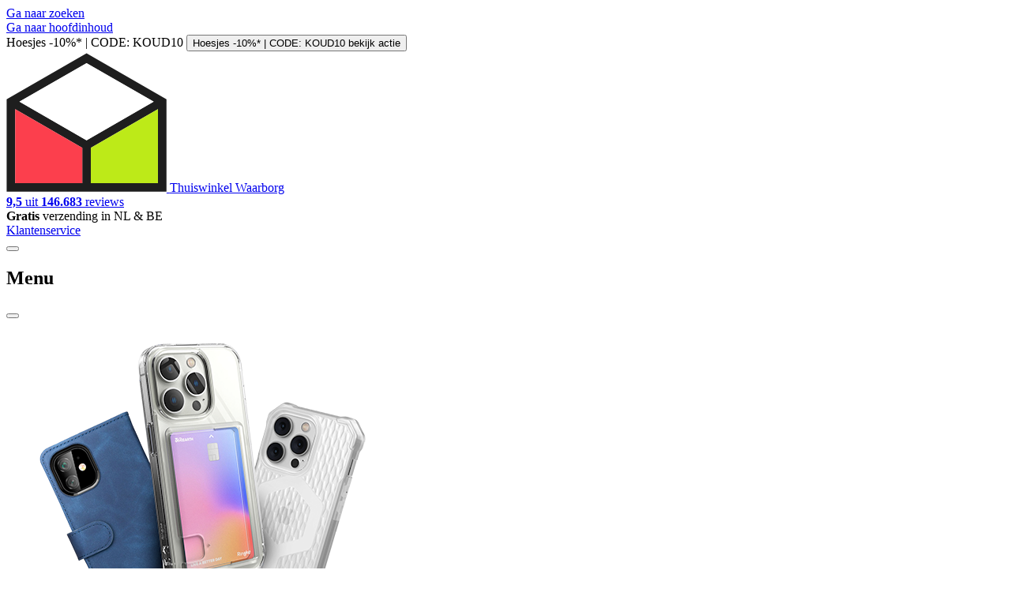

--- FILE ---
content_type: text/html; charset=UTF-8
request_url: https://www.gsmpunt.nl/hoesjes/khazneh-google-pixel-6-pro-hoesje-vintage-wallet-book-case-blauw
body_size: 34430
content:
<!DOCTYPE html>
<html lang="nl" style="scrollbar-gutter: stable">
    <head>
        <title>KHAZNEH Google Pixel 6 Pro Hoesje Vintage Wallet Book Case Blauw | gsmpunt</title>

        <meta charset="utf-8">
        <meta name="viewport" content="width=device-width, initial-scale=1, shrink-to-fit=no, maximum-scale=1">
        <meta http-equiv="x-ua-compatible" content="ie=edge">

        <meta name="description" content="Koop de KHAZNEH Google Pixel 6 Pro Hoesje Vintage Wallet Book Case Blauw bij gsmpunt! ✔ Grootste assortiment ✔ Thuiswinkel Waarborg ✔ Gratis Thuisbezorgd!">
        <meta name="robots" content="noodp, noydir, index, follow">
        <meta name="author" content="gsmpunt">
        <link rel="canonical" href="https://www.gsmpunt.nl/hoesjes/khazneh-google-pixel-6-pro-hoesje-vintage-wallet-book-case-blauw">
        
        
                <meta property="og:title" content="KHAZNEH Google Pixel 6 Pro Hoesje Vintage Wallet Book Case Blauw">
        <meta property="og:url" content="https://www.gsmpunt.nl/hoesjes/khazneh-google-pixel-6-pro-hoesje-vintage-wallet-book-case-blauw">
        <meta property="og:type" content="website">
        <meta property="og:description" content="Koop de KHAZNEH Google Pixel 6 Pro Hoesje Vintage Wallet Book Case Blauw bij gsmpunt! ✔ Grootste assortiment ✔ Thuiswinkel Waarborg ✔ Gratis Thuisbezorgd!">
        <meta property="og:image" content="https://image.gsmpunt.nl/product/120000/115881/imageview/khazneh-google-pixel-6-pro-hoesje-vintage-wallet-book-case-blauw_1.jpg">
        <meta property="og:site_name" content="gsmpunt">

                <meta name="twitter:title" content="KHAZNEH Google Pixel 6 Pro Hoesje Vintage Wallet Book Case Blauw">
        <meta name="twitter:url" content="https://www.gsmpunt.nl/hoesjes/khazneh-google-pixel-6-pro-hoesje-vintage-wallet-book-case-blauw">
        <meta name="twitter:description" content="Koop de KHAZNEH Google Pixel 6 Pro Hoesje Vintage Wallet Book Case Blauw bij gsmpunt! ✔ Grootste assortiment ✔ Thuiswinkel Waarborg ✔ Gratis Thuisbezorgd!">
        <meta name="twitter:image" content="https://image.gsmpunt.nl/product/120000/115881/imageview/khazneh-google-pixel-6-pro-hoesje-vintage-wallet-book-case-blauw_1.jpg">
        <meta name="twitter:card" content="product">

        <link rel="apple-touch-icon" sizes="57x57" href="https://assets.gsmpunt.nl/img/apple-icon-57x57.png">
        <link rel="apple-touch-icon" sizes="60x60" href="https://assets.gsmpunt.nl/img/apple-icon-60x60.png">
        <link rel="apple-touch-icon" sizes="72x72" href="https://assets.gsmpunt.nl/img/apple-icon-72x72.png">
        <link rel="apple-touch-icon" sizes="76x76" href="https://assets.gsmpunt.nl/img/apple-icon-76x76.png">
        <link rel="apple-touch-icon" sizes="114x114" href="https://assets.gsmpunt.nl/img/apple-icon-114x114.png">
        <link rel="apple-touch-icon" sizes="120x120" href="https://assets.gsmpunt.nl/img/apple-icon-120x120.png">
        <link rel="apple-touch-icon" sizes="144x144" href="https://assets.gsmpunt.nl/img/apple-icon-144x144.png">
        <link rel="apple-touch-icon" sizes="152x152" href="https://assets.gsmpunt.nl/img/apple-icon-152x152.png">
        <link rel="apple-touch-icon" sizes="180x180" href="https://assets.gsmpunt.nl/img/apple-icon-180x180.png">
        <link rel="icon" type="image/png" sizes="192x192"  href="https://assets.gsmpunt.nl/img/android-icon-192x192.png">
        <link rel="icon" type="image/png" sizes="32x32" href="https://assets.gsmpunt.nl/img/favicon-32x32.png">
        <link rel="icon" type="image/png" sizes="96x96" href="https://assets.gsmpunt.nl/img/favicon-96x96.png">
        <link rel="icon" type="image/png" sizes="16x16" href="https://assets.gsmpunt.nl/img/favicon-16x16.png">
        <link rel="manifest" href="https://assets.gsmpunt.nl/img/manifest.json">
        <meta name="msapplication-TileColor" content="#ffffff">
        <meta name="msapplication-TileImage" content="https://assets.gsmpunt.nl/img/ms-icon-144x144.png">
        <meta name="theme-color" content="#00AAFF">

        <meta name="google-site-verification" content="nGFmczp4HhIiYocD1WKq0udu3UaGixAjH_HKuxjgdu0">
        <meta name="google-site-verification" content="cUlHM8i55aQkDE1ezkKlwYjVfIwTuvrd3putOwiJkpM">
        <meta name="facebook-domain-verification" content="qqpaue3wdqaorxndizxjiwh7a3pq0b" />

        <link rel="preload" as="font" type="font/woff2" crossorigin href="https://assets.gsmpunt.nl/fonts/Figtree-Regular.woff2"/>
        <link rel="preload" as="font" type="font/woff2" crossorigin href="https://assets.gsmpunt.nl/fonts/Figtree-Bold.woff2"/>
        <link rel="preload" as="font" type="font/woff2" crossorigin href="https://assets.gsmpunt.nl/fonts/Figtree-Italic.woff2"/>
        <link rel="preload" as="font" type="font/woff2" crossorigin href="https://assets.gsmpunt.nl/fonts/Figtree-BoldItalic.woff2"/>
        <link rel="preload" as="font" type="font/woff2" crossorigin href="https://assets.gsmpunt.nl/fonts/Figtree-Medium.woff2"/>
        <link rel="preload" as="font" type="font/woff2" crossorigin href="https://assets.gsmpunt.nl/fonts/Figtree-MediumItalic.woff2"/>
        <link rel="preload" as="font" type="font/woff2" crossorigin href="https://assets.gsmpunt.nl/fonts/Figtree-SemiBold.woff2"/>
        <link rel="preload" as="font" type="font/woff2" crossorigin href="https://assets.gsmpunt.nl/fonts/Figtree-SemiBoldItalic.woff2"/>

        <link rel="preconnect" href="https://image.gsmpunt.nl" crossorigin>
        <link rel="preconnect" href="https://assets.gsmpunt.nl" crossorigin>
        <link rel="dns-prefetch" href="https://www.google-analytics.com">
        <link rel="dns-prefetch" href="https://www.googletagmanager.com">
        <link rel="dns-prefetch" href="https://www.google.com">

        <link rel="stylesheet" href="https://assets.gsmpunt.nl/webshop/tailwind-base.957d5518.css">
        <link rel="stylesheet" href="https://assets.gsmpunt.nl/webshop/474.55e7fe7c.css"><link rel="stylesheet" href="https://assets.gsmpunt.nl/webshop/app.36b474ee.css">

        
        <script src="https://assets.gsmpunt.nl/webshop/runtime.01fd557e.js" defer></script><script src="https://assets.gsmpunt.nl/webshop/474.562eb9e9.js" defer></script><script src="https://assets.gsmpunt.nl/webshop/app.975be574.js" defer></script>

        
                <script>
                        window.dataLayer = window.dataLayer || [];
            function gtag() {dataLayer.push(arguments);}

                        window.uetq = window.uetq || [];

            
                            gtag('consent', 'default', {
                    'ad_storage': 'denied',
                    'ad_user_data': 'denied',
                    'ad_personalization': 'denied',
                    'analytics_storage': 'granted'
                });

                window.uetq.push('consent', 'default', {
                    'ad_storage': 'denied'
                });

            
                    </script>
        <script async src="https://www.googletagmanager.com/gtag/js?id=UA-1710125-2"></script>
        <script>
            gtag('js', new Date());

                                        gtag('set', {'anonymize_ip': true, cookie_flags: 'max-age=7200;secure;samesite=none'});
                gtag('config', 'UA-1710125-2');
            
                            gtag('config', 'AW-1060216064', {'allow_enhanced_conversions': true});
                        
            
            var gtagOptions = new Object();

            function getParam(p) {
                var match = RegExp('[?&]' + p + '=([^&]*)').exec(window.location.search);
                return match && decodeURIComponent(match[1].replace(/\+/g, ' '));
            }

            function getExpiryRecord(value) {
                var expiryPeriod = 90 * 24 * 60 * 60 * 1000;

                var expiryDate = new Date().getTime() + expiryPeriod;
                return {
                    value: value,
                    expiryDate: expiryDate
                };
            }

            function addGclid() {
                var gclidParam = getParam('gclid');
                var gclidFormFields = ['gclid'];
                var gclidRecord = null;
                var currGclidFormField;

                var gclsrcParam = getParam('gclsrc');
                var isGclsrcValid = !gclsrcParam || gclsrcParam.indexOf('aw') !== -1;

                gclidFormFields.forEach(function (field) {
                    if (document.getElementById(field)) {
                        currGclidFormField = document.getElementById(field);
                    }
                });

                if (gclidParam && isGclsrcValid) {
                    gclidRecord = getExpiryRecord(gclidParam);
                    localStorage.setItem('gclid', JSON.stringify(gclidRecord));
                }

                var gclid = gclidRecord || JSON.parse(localStorage.getItem('gclid'));
                var isGclidValid = gclid && new Date().getTime() < gclid.expiryDate;

                if (currGclidFormField && isGclidValid) {
                    currGclidFormField.value = gclid.value;
                }
            }

            window.addEventListener('load', addGclid);
        </script>

                                    </head>
    <body
                    data-controller="drawer modal"
            >
        <nav class="tw:bg-white tw:antialiased">
            <div data-controller="screenreader">
    <div class="tw:relative">
        <a class="tw:absolute tw:left-none tw:top-none tw:p-2 tw:focus:z-999 tw:bg-blue-600 tw:text-white tw:font-semibold  tw:[&:not(:focus)]:sr-only" href="#advancedSearchBar" data-navigation="search">Ga naar zoeken</a>
    </div>
    <div class="tw:relative">
        <a class="tw:absolute tw:left-none tw:top-none tw:p-2 tw:focus:z-999 tw:bg-blue-600 tw:text-white tw:font-semibold  tw:[&:not(:focus)]:sr-only" href="#main-content">Ga naar hoofdinhoud</a>
    </div>
    <div class="tw:relative">
        <a class="tw:absolute tw:left-none tw:top-none tw:p-2 tw:focus:z-999 tw:bg-blue-600 tw:text-white tw:font-semibold  tw:[&:not(:focus)]:sr-only" href="#" data-navigation="livechat" data-action="screenreader#openChatWindow">Chat met medewerker</a>
    </div>
</div>

                            
                
    <span class="tw:lg:hidden tw:h-12 tw:flex  tw:bg-indigo-50 tw:text-indigo-500  tw:justify-center tw:lg:justify-center tw:leading-8 tw:items-center tw:gap-3 tw:lg:gap-10">
        <span class="tw:truncate tw:hidden tw:lg:block">Hoesjes -10%* | CODE: KOUD10</span>
                <a class="tw:w-auto tw:self-center" href="https://www.gsmpunt.nl/winter-sale" title="Hoesjes -10%* | CODE: KOUD10">
            <button class="tw:font-medium tw:text-sm tw:text-center tw:rounded-full  tw:bg-purple-50 tw:text-purple-500  tw:px-5 tw:py-1.5 tw:cursor-pointer tw:w-auto tw:whitespace-nowrap">
                <span class="tw:lg:hidden">Hoesjes -10%* | CODE: KOUD10</span>
                <span class="tw:hidden tw:lg:block">bekijk actie</span>
            </button>
        </a>
    </span>


            
                <div class="tw:bg-white tw:hidden tw:lg:block tw:z-[505] tw:py-2.5 tw:relative tw:h-11">
        <div class="tw:max-w-screen-gsmxl tw:px-4 tw:mx-auto">
            <div class="tw:flex tw:items-center tw:justify-between">
                <div class="tw:items-center tw:gap-8 tw:flex">
                    <a href="https://www.thuiswinkel.org/leden/gsmpunt.nl/certificaat" title="ons Thuiswinkel Waarborg certificaat"
                       target="_blank" rel="noopener nofollow" data-event="track" data-cat="Header" data-act="Klik"
                       aria-label="Thuiswinkel waarborg" data-lab="Thuiswinkel waarborg"
                       class="tw:items-center tw:gap-2 tw:inline-flex tw:h-6"
                    >
                        <img alt="" class="tw:h-3.5" src="https://assets.gsmpunt.nl/webshop/images/thuiswinkel-waarborg-header.2ee1ab6b.svg">
                        <span class="tw:text-sm tw:font-medium tw:text-blue-600">Thuiswinkel Waarborg</span>
                    </a>

                    <a href="https://www.gsmpunt.nl/reviews" class="tw:items-center tw:gap-2 tw:inline-flex tw:text-sm tw:font-medium tw:text-blue-600">
                        



<i
    class="fa-solid fa-star  tw:text-yellow tw:inline-block "
    
></i>


                        <div>
                                                        <strong>9,5</strong> uit
                            <strong>146.683</strong> reviews
                        </div>
                    </a>

                    <div class="tw:items-center tw:gap-2 tw:inline-flex">
                        



<i
    class="fa-regular fa-truck-fast  tw:text-blue-600 tw:inline-block "
    
></i>


                        <span class="tw:text-sm tw:font-medium tw:text-blue-600">
                            <strong>Gratis</strong> verzending in NL &amp; BE
                        </span>
                    </div>
                </div>

                <div>
                    



<i
    class="fa-solid fa-headset  tw:text-black tw:inline-block "
    
></i>

                    <a href="https://www.gsmpunt.nl/klantenservice" title="Contact met gsmpunt" class="tw:text-sm tw:font-medium tw:hover:underline tw:ml-1 tw:text-black">
                        Klantenservice
                    </a>
                </div>
            </div>
        </div>
    </div>

            <div class="tw:py-2 tw:lg:py-8 tw:bg-blue-500 tw:z-[505] tw:relative tw:border-b-4 tw:border-blue-600 tw:lg:border-none">
    <div class="tw:max-w-screen-gsmxl tw:px-4 tw:mx-auto">
        <div class="tw:flex tw:flex-wrap tw:items-center tw:justify-between tw:gap-x-2 tw:gap-y-2 tw:lg:gap-x-8 tw:lg:flex-nowrap">
            <div class="tw:flex tw:items-center tw:space-x-0 tw:xxs:space-x-2 tw:grow tw:shrink-0 tw:lg:flex-grow-0">
                            
        <div class="tw:lg:hidden" data-controller="slide" data-action="keydown.escape->modal#close">
            




<button
    type="button"
    class="    
    
    
    
    tw:font-medium tw:text-sm tw:text-center tw:rounded-lg tw:text-white tw:bg-blue tw:hover:bg-blue-600 tw:p-1.5 tw:w-9 tw:h-9 tw:aspect-square tw:flex tw:items-center tw:justify-center  tw:items-center tw:justify-center tw:cursor-pointer "
     data-action="slide#open" aria-label="Open menu"
        >
    



<i
    class="fa-solid fa-bars  tw:text-white tw:inline-block tw:w-8 tw:text-2xl tw:lg:text-3xl tw:leading-[28px]!"
    
></i>

            </button>

            <div data-slide-target="overlay" class="tw:fixed tw:inset-0 tw:z-[99] tw:bg-black/50 tw:hidden">
                <div class="tw:fixed tw:inset-y-0 tw:left-0 tw:flex tw:max-w-full tw:overflow-hidden">
                    <div data-slide-target="panel" class="tw:w-screen tw:max-w-md tw:transform tw:transition-transform tw:duration-300 tw:ease-in-out tw:-translate-x-full">
                        <div class="tw:flex tw:flex-col tw:h-full tw:py-5 tw:bg-white">
                            <div class="tw:px-5">
                                <div class="tw:flex tw:items-center tw:justify-between">
                                    <h2 class="tw:text-lg tw:font-semibold tw:leading-6 tw:text-gray-900">Menu</h2>
                                    <div class="tw:flex tw:items-center tw:h-auto tw:ml-3">
                                        




<button
    type="button"
    class="    
    
    
    
    tw:font-medium tw:text-sm tw:text-center tw:rounded-lg tw:text-gray-950 tw:bg-white tw:hover:bg-gray-100 tw:px-3 tw:py-2 tw:text-xs   tw:cursor-pointer tw:bg-gray-100 tw:pr-0 tw:pt-0"
     data-action="click-&gt;slide#close"
            aria-label="Sluit menu"
        >
    



<i
    class="fa-regular fa-xmark fa-xl tw:text-gray-700 tw:inline-block "
    
></i>

                                        </button>
                                    </div>
                                </div>
                            </div>
                            <div class="tw:relative tw:flex-1 tw:mt-5">
                                <div class="tw:absolute tw:inset-0">
                                    <div class="tw:h-full tw:overflow-y-scroll tw:no-scrollbar">
                                        <ul>
                                                                                                                                                                                                                                            

                
                
<li class="tw:p-5 tw:border-b tw:border-b-gray-100 tw:text-gray-900" data-slide-target="menuItem" data-action="click->slide#toggleSubmenu">
    <span class="tw:flex tw:items-center tw:w-full tw:text-base tw:text-blue-600 tw:font-bold tw:group">
                    <div class="tw:w-10 tw:h-10 tw:bg-blue-100 tw:rounded-lg tw:flex tw:items-center tw:justify-center tw:mr-2 tw:overflow-hidden">
                <img src="https://image.gsmpunt.nl/mediamanager/lp/iphone-hoesjes.png" class="tw:w-8 tw:h-8 tw:object-cover" loading="lazy" alt="Hoesjes voor jouw toestel!">
            </div>
        
        <span class="tw:flex-1 tw:ml-3 tw:text-left tw:whitespace-nowrap">
                            Hoesjes
                    </span>

                    



<i
    class="fa-solid fa-chevron-right  tw:text-blue-600 tw:inline-block "
    
></i>

            </span>

        
            <div class="tw:hidden tw:transition-transform tw:ease-in-out tw:duration-300 tw:absolute tw:inset-y-0 tw:left-0 tw:w-full tw:bg-white tw:no-scrollbar tw:translate-x-full" data-slide-target="submenu" data-telefoon>
            <div class="tw:overflow-y-scroll tw:h-screen">
                <button data-action="click->slide#toggleSubmenu" class="tw:p-5 tw:flex tw:items-center tw:text-black tw:bg-white back-button">
                    



<i
    class="fa-solid fa-chevron-left  tw:text-black tw:inline-block "
    
></i>

                    <span class="tw:ml-2">Terug</span>
                </button>

                <div>
                    <ul>
                                                                                    
            

<li class="tw:p-5 tw:border-b tw:border-b-gray-100 tw:text-gray-900" data-slide-target="menuItem" data-action="click->slide#toggleSubmenu">
    <span class="tw:flex tw:items-center tw:w-full tw:text-base tw:text-blue-600 tw:font-bold tw:group">
        
        <span class="tw:flex-1 tw:ml-3 tw:text-left tw:whitespace-nowrap">
                            Hoesjes voor Samsung
                    </span>

                    



<i
    class="fa-solid fa-chevron-right  tw:text-blue-600 tw:inline-block "
    
></i>

            </span>

        
            <div class="tw:hidden tw:transition-transform tw:ease-in-out tw:duration-300 tw:absolute tw:inset-y-0 tw:left-0 tw:w-full tw:bg-white tw:no-scrollbar tw:translate-x-full" data-slide-target="submenu" >
            <div class="tw:overflow-y-scroll tw:h-[calc(100dvh-163px)]">
                <button data-action="click->slide#toggleSubmenu" class="tw:p-5 tw:flex tw:items-center tw:text-black tw:bg-white back-button">
                    



<i
    class="fa-solid fa-chevron-left  tw:text-black tw:inline-block "
    
></i>

                    <span class="tw:ml-2">Terug</span>
                </button>

                <div>
                    <ul>
                                                                                                                                                
                                                                                                                                                                                                                                            
                                                                                                                                                            
                                                                                                                                                            
                                                                                                                                                            
                                                                                                                                                            
                                                                                                                                                            
                                                                                                                                                            
                                                                                                                                                            
                                                                                                                                                            
                                                                                                                                                            
                                                                                                                                                            
                                                                                                                                                            
                                                                                                                                                            
                                                                                                                                                            
                                                                                                                                                            
                                                                                                                                                                                                                                                                                                                                                                                                                                                                                                            
                                                                                                                                                            
                                                                                                                                                            
                                                                                                                                                            
                                                                                                                                                            
                                                                                                                                                            
                                                                                                                                                            
                                                                                                                                                            
                                                                                                                                                            
                                                                                                                                                            
                                                                                                                                                            
                                                                                                                                                            
                                                                                                                                                            
                                                                                                                                                                                                                                                                                                                                                                                                                                                                                                            
                                                                                                                                                            
                                                                                                                                                            
                                                                                                                                                            
                                                                                                                                                            
                                                                                                                                                            
                                                                                                                                                            
                                                                                                                                                            
                                                                                                                                                    
                                                                                                                                    
                                
                                                                    



<li
    class="tw:p-5 tw:pb-0 tw:border-b tw:border-b-gray-100 tw:cursor-pointer"
    data-controller="dropdown"
    data-action="click->dropdown#toggle"
    
>
  <span class="tw:flex tw:items-center tw:w-full tw:text-base tw:text-blue-600 tw:font-bold tw:group">
    <span class="tw:flex-1 tw:ml-3 tw:text-left tw:whitespace-nowrap">Samsung S-Serie</span>
	  <i class="fas fa-chevron-down tw:w-4 tw:h-4 tw:transition-transform tw:duration-300 ease-in-out" data-dropdown-target="arrow"></i>
  </span>

    <div
        class="tw:overflow-hidden tw:transition-all tw:duration-300 tw:ease-in-out tw:max-h-0 tw:mt-5"
        data-dropdown-target="content"
        data-action="click->dropdown#stopPropagation"
    >
        <div class="tw:px-3 tw:mb-5">
            <ul class="tw:space-y-4">
                                    <li>
                        <a href="/samsung/galaxy-s25-fe/hoesjes" >
                            Samsung S25 FE hoesjes
                        </a>
                    </li>
                                    <li>
                        <a href="/samsung/galaxy-s25-edge/hoesjes" >
                            Samsung S25 Edge hoesjes
                        </a>
                    </li>
                                    <li>
                        <a href="/samsung/galaxy-s25/hoesjes" >
                            Samsung S25 hoesjes
                        </a>
                    </li>
                                    <li>
                        <a href="/samsung/galaxy-s25-plus/hoesjes" >
                            Samsung S25 Plus hoesjes
                        </a>
                    </li>
                                    <li>
                        <a href="/samsung/galaxy-s25-ultra/hoesjes" >
                            Samsung S25 Ultra hoesjes
                        </a>
                    </li>
                                    <li>
                        <a href="/samsung/galaxy-s24/hoesjes" >
                            Samsung S24 hoesjes
                        </a>
                    </li>
                                    <li>
                        <a href="/samsung/galaxy-s24-plus/hoesjes" >
                            Samsung S24 Plus hoesjes
                        </a>
                    </li>
                                    <li>
                        <a href="/samsung/galaxy-s24-ultra/hoesjes" >
                            Samsung S24 Ultra hoesjes
                        </a>
                    </li>
                                    <li>
                        <a href="/samsung/galaxy-s23/hoesjes" >
                            Samsung S23 hoesjes
                        </a>
                    </li>
                                    <li>
                        <a href="/samsung/galaxy-s23-plus/hoesjes" >
                            Samsung S23 Plus hoesjes
                        </a>
                    </li>
                                    <li>
                        <a href="/samsung/galaxy-s23-ultra/hoesjes" >
                            Samsung S23 Ultra hoesjes
                        </a>
                    </li>
                                    <li>
                        <a href="/samsung/galaxy-s22/hoesjes" >
                            Samsung S22 hoesjes
                        </a>
                    </li>
                                    <li>
                        <a href="/samsung/galaxy-s22-ultra/hoesjes" >
                            Samsung S22 Ultra hoesjes
                        </a>
                    </li>
                                    <li>
                        <a href="/samsung-hoesjes" class="tw:text-blue-500 tw:hover:text-blue-500">
                            Alle Samsung hoesjes &gt;
                        </a>
                    </li>
                            </ul>
        </div>
    </div>
</li>


                                                                    



<li
    class="tw:p-5 tw:pb-0 tw:border-b tw:border-b-gray-100 tw:cursor-pointer"
    data-controller="dropdown"
    data-action="click->dropdown#toggle"
    
>
  <span class="tw:flex tw:items-center tw:w-full tw:text-base tw:text-blue-600 tw:font-bold tw:group">
    <span class="tw:flex-1 tw:ml-3 tw:text-left tw:whitespace-nowrap">Samsung A-Serie</span>
	  <i class="fas fa-chevron-down tw:w-4 tw:h-4 tw:transition-transform tw:duration-300 ease-in-out" data-dropdown-target="arrow"></i>
  </span>

    <div
        class="tw:overflow-hidden tw:transition-all tw:duration-300 tw:ease-in-out tw:max-h-0 tw:mt-5"
        data-dropdown-target="content"
        data-action="click->dropdown#stopPropagation"
    >
        <div class="tw:px-3 tw:mb-5">
            <ul class="tw:space-y-4">
                                    <li>
                        <a href="/samsung/galaxy-a56/hoesjes" >
                            Samsung A56 hoesjes
                        </a>
                    </li>
                                    <li>
                        <a href="/samsung/galaxy-a55/hoesjes" >
                            Samsung A55 hoesjes
                        </a>
                    </li>
                                    <li>
                        <a href="/samsung/galaxy-a54/hoesjes" >
                            Samsung A54 hoesjes
                        </a>
                    </li>
                                    <li>
                        <a href="/samsung/galaxy-a52/hoesjes" >
                            Samsung A52 hoesjes
                        </a>
                    </li>
                                    <li>
                        <a href="/samsung/galaxy-a51/hoesjes" >
                            Samsung A51 hoesjes
                        </a>
                    </li>
                                    <li>
                        <a href="/samsung/galaxy-a36/hoesjes" >
                            Samsung A36 hoesjes
                        </a>
                    </li>
                                    <li>
                        <a href="/samsung/galaxy-a35/hoesjes" >
                            Samsung A35 hoesjes
                        </a>
                    </li>
                                    <li>
                        <a href="/samsung/galaxy-a34/hoesjes" >
                            Samsung A34 hoesjes
                        </a>
                    </li>
                                    <li>
                        <a href="/samsung/galaxy-a17/hoesjes" >
                            Samsung A17 hoesjes
                        </a>
                    </li>
                                    <li>
                        <a href="/samsung/galaxy-a16/hoesjes" >
                            Samsung A16 hoesjes
                        </a>
                    </li>
                                    <li>
                        <a href="/samsung/galaxy-a15-4g-5g/hoesjes" >
                            Samsung A15 hoesjes
                        </a>
                    </li>
                                    <li>
                        <a href="/samsung-hoesjes" class="tw:text-blue-500 tw:hover:text-blue-500">
                            Alle Samsung hoesjes &gt;
                        </a>
                    </li>
                            </ul>
        </div>
    </div>
</li>


                                                                    



<li
    class="tw:p-5 tw:pb-0 tw:border-b tw:border-b-gray-100 tw:cursor-pointer"
    data-controller="dropdown"
    data-action="click->dropdown#toggle"
    
>
  <span class="tw:flex tw:items-center tw:w-full tw:text-base tw:text-blue-600 tw:font-bold tw:group">
    <span class="tw:flex-1 tw:ml-3 tw:text-left tw:whitespace-nowrap">Overige Samsung modellen</span>
	  <i class="fas fa-chevron-down tw:w-4 tw:h-4 tw:transition-transform tw:duration-300 ease-in-out" data-dropdown-target="arrow"></i>
  </span>

    <div
        class="tw:overflow-hidden tw:transition-all tw:duration-300 tw:ease-in-out tw:max-h-0 tw:mt-5"
        data-dropdown-target="content"
        data-action="click->dropdown#stopPropagation"
    >
        <div class="tw:px-3 tw:mb-5">
            <ul class="tw:space-y-4">
                                    <li>
                        <a href="/samsung/galaxy-z-flip-7/hoesjes" >
                            Samsung Z Flip 7 hoesjes
                        </a>
                    </li>
                                    <li>
                        <a href="/samsung/galaxy-z-flip-7-fe/hoesjes" >
                            Samsung Z Flip 7FE hoesjes
                        </a>
                    </li>
                                    <li>
                        <a href="/samsung/galaxy-z-fold-7/hoesjes" >
                            Samsung Z Fold 7 hoesjes
                        </a>
                    </li>
                                    <li>
                        <a href="/samsung-hoesjes" class="tw:text-blue-500 tw:hover:text-blue-500">
                            Alle Samsung hoesjes &gt;
                        </a>
                    </li>
                            </ul>
        </div>
    </div>
</li>

    


<li class="tw:p-5 tw:border-b tw:border-b-gray-100 tw:text-gray-900" data-slide-target="menuItem" data-action="click->slide#toggleSubmenu">
    <span class="tw:flex tw:items-center tw:w-full tw:text-base tw:text-blue-600 tw:font-bold tw:group">
        
        <span class="tw:flex-1 tw:ml-3 tw:text-left tw:whitespace-nowrap">
                            <a href="/samsung-watches">Watch modellen</a>
                    </span>

            </span>

        
    </li>

    


<li class="tw:p-5 tw:border-b tw:border-b-gray-100 tw:text-gray-900" data-slide-target="menuItem" data-action="click->slide#toggleSubmenu">
    <span class="tw:flex tw:items-center tw:w-full tw:text-base tw:text-blue-600 tw:font-bold tw:group">
        
        <span class="tw:flex-1 tw:ml-3 tw:text-left tw:whitespace-nowrap">
                            <a href="/samsung-hoesjes#tablet">Tablet modellen</a>
                    </span>

            </span>

        
    </li>


                                
                                <div class="tw:px-5 tw:pt-5 tw:w-full tw:fixed tw:bottom-0 tw:left-0 tw:border-t tw:border-t-gray-100">
                                    <a href="/samsung-hoesjes" class="tw:font-medium tw:rounded-lg tw:text-sm tw:text-center tw:cursor-pointer tw:text-white tw:bg-blue-500 tw:hover:bg-blue-600 tw:px-5 tw:py-4 tw:block tw:w-full">
                                        Alle Hoesjes voor Samsung
                                    </a>
                                </div>
                                                                        </ul>
                </div>
            </div>

                    </div>
    </li>

                                                            
            

<li class="tw:p-5 tw:border-b tw:border-b-gray-100 tw:text-gray-900" data-slide-target="menuItem" data-action="click->slide#toggleSubmenu">
    <span class="tw:flex tw:items-center tw:w-full tw:text-base tw:text-blue-600 tw:font-bold tw:group">
        
        <span class="tw:flex-1 tw:ml-3 tw:text-left tw:whitespace-nowrap">
                            Hoesjes voor Apple
                    </span>

                    



<i
    class="fa-solid fa-chevron-right  tw:text-blue-600 tw:inline-block "
    
></i>

            </span>

        
            <div class="tw:hidden tw:transition-transform tw:ease-in-out tw:duration-300 tw:absolute tw:inset-y-0 tw:left-0 tw:w-full tw:bg-white tw:no-scrollbar tw:translate-x-full" data-slide-target="submenu" >
            <div class="tw:overflow-y-scroll tw:h-[calc(100dvh-163px)]">
                <button data-action="click->slide#toggleSubmenu" class="tw:p-5 tw:flex tw:items-center tw:text-black tw:bg-white back-button">
                    



<i
    class="fa-solid fa-chevron-left  tw:text-black tw:inline-block "
    
></i>

                    <span class="tw:ml-2">Terug</span>
                </button>

                <div>
                    <ul>
                                                                                                                                                
                                                                                                                                                                                                                                            
                                                                                                                                                            
                                                                                                                                                            
                                                                                                                                                            
                                                                                                                                                            
                                                                                                                                                                                                                                                                                                                                                                                                                                        
                                                                                                                                                            
                                                                                                                                                            
                                                                                                                                                            
                                                                                                                                                            
                                                                                                                                                            
                                                                                                                                                                                                                                                                                                                                                                                                                                                                                                            
                                                                                                                                                            
                                                                                                                                                            
                                                                                                                                                            
                                                                                                                                                            
                                                                                                                                                                                                                                                                                                                                                                                                                                        
                                                                                                                                                            
                                                                                                                                                            
                                                                                                                                                            
                                                                                                                                                            
                                                                                                                                                                                                                                                                                                                                                                                                                                                                                                            
                                                                                                                                                            
                                                                                                                                                            
                                                                                                                                                            
                                                                                                                                                            
                                                                                                                                                            
                                                                                                                                                            
                                                                                                                                                            
                                                                                                                                                            
                                                                                                                                                            
                                                                                                                                                            
                                                                                                                                                    
                                                                                                                                    
                                
                                                                    



<li
    class="tw:p-5 tw:pb-0 tw:border-b tw:border-b-gray-100 tw:cursor-pointer"
    data-controller="dropdown"
    data-action="click->dropdown#toggle"
    
>
  <span class="tw:flex tw:items-center tw:w-full tw:text-base tw:text-blue-600 tw:font-bold tw:group">
    <span class="tw:flex-1 tw:ml-3 tw:text-left tw:whitespace-nowrap">iPhone 17 Serie</span>
	  <i class="fas fa-chevron-down tw:w-4 tw:h-4 tw:transition-transform tw:duration-300 ease-in-out" data-dropdown-target="arrow"></i>
  </span>

    <div
        class="tw:overflow-hidden tw:transition-all tw:duration-300 tw:ease-in-out tw:max-h-0 tw:mt-5"
        data-dropdown-target="content"
        data-action="click->dropdown#stopPropagation"
    >
        <div class="tw:px-3 tw:mb-5">
            <ul class="tw:space-y-4">
                                    <li>
                        <a href="/apple/iphone-17/hoesjes" >
                            iPhone 17 hoesjes
                        </a>
                    </li>
                                    <li>
                        <a href="/apple/iphone-17-air/hoesjes" >
                            iPhone Air hoesjes
                        </a>
                    </li>
                                    <li>
                        <a href="/apple/iphone-17-pro/hoesjes" >
                            iPhone 17 Pro hoesjes
                        </a>
                    </li>
                                    <li>
                        <a href="/apple/iphone-17-pro-max/hoesjes" >
                            iPhone 17 Pro Max hoesjes
                        </a>
                    </li>
                            </ul>
        </div>
    </div>
</li>


                                                                    



<li
    class="tw:p-5 tw:pb-0 tw:border-b tw:border-b-gray-100 tw:cursor-pointer"
    data-controller="dropdown"
    data-action="click->dropdown#toggle"
    
>
  <span class="tw:flex tw:items-center tw:w-full tw:text-base tw:text-blue-600 tw:font-bold tw:group">
    <span class="tw:flex-1 tw:ml-3 tw:text-left tw:whitespace-nowrap">iPhone 16 Serie</span>
	  <i class="fas fa-chevron-down tw:w-4 tw:h-4 tw:transition-transform tw:duration-300 ease-in-out" data-dropdown-target="arrow"></i>
  </span>

    <div
        class="tw:overflow-hidden tw:transition-all tw:duration-300 tw:ease-in-out tw:max-h-0 tw:mt-5"
        data-dropdown-target="content"
        data-action="click->dropdown#stopPropagation"
    >
        <div class="tw:px-3 tw:mb-5">
            <ul class="tw:space-y-4">
                                    <li>
                        <a href="/apple/iphone-16e/hoesjes" >
                            iPhone 16e Hoesjes
                        </a>
                    </li>
                                    <li>
                        <a href="/apple/iphone-16/hoesjes" >
                            iPhone 16 hoesjes
                        </a>
                    </li>
                                    <li>
                        <a href="/apple/iphone-16-plus/hoesjes" >
                            iPhone 16 Plus hoesjes
                        </a>
                    </li>
                                    <li>
                        <a href="/apple/iphone-16-pro/hoesjes" >
                            iPhone 16 Pro hoesjes
                        </a>
                    </li>
                                    <li>
                        <a href="/apple/iphone-16-pro-max/hoesjes" >
                            iPhone 16 Pro Max hoesjes
                        </a>
                    </li>
                            </ul>
        </div>
    </div>
</li>


                                                                    



<li
    class="tw:p-5 tw:pb-0 tw:border-b tw:border-b-gray-100 tw:cursor-pointer"
    data-controller="dropdown"
    data-action="click->dropdown#toggle"
    
>
  <span class="tw:flex tw:items-center tw:w-full tw:text-base tw:text-blue-600 tw:font-bold tw:group">
    <span class="tw:flex-1 tw:ml-3 tw:text-left tw:whitespace-nowrap">iPhone 15 Serie</span>
	  <i class="fas fa-chevron-down tw:w-4 tw:h-4 tw:transition-transform tw:duration-300 ease-in-out" data-dropdown-target="arrow"></i>
  </span>

    <div
        class="tw:overflow-hidden tw:transition-all tw:duration-300 tw:ease-in-out tw:max-h-0 tw:mt-5"
        data-dropdown-target="content"
        data-action="click->dropdown#stopPropagation"
    >
        <div class="tw:px-3 tw:mb-5">
            <ul class="tw:space-y-4">
                                    <li>
                        <a href="/apple/iphone-15/hoesjes" >
                            iPhone 15 hoesjes
                        </a>
                    </li>
                                    <li>
                        <a href="/apple/iphone-15-plus/hoesjes" >
                            iPhone 15 Plus hoesjes
                        </a>
                    </li>
                                    <li>
                        <a href="/apple/iphone-15-pro/hoesjes" >
                            iPhone 15 Pro hoesjes
                        </a>
                    </li>
                                    <li>
                        <a href="/apple/iphone-15-pro-max/hoesjes" >
                            iPhone 15 Pro Max hoesjes
                        </a>
                    </li>
                            </ul>
        </div>
    </div>
</li>


                                                                    



<li
    class="tw:p-5 tw:pb-0 tw:border-b tw:border-b-gray-100 tw:cursor-pointer"
    data-controller="dropdown"
    data-action="click->dropdown#toggle"
    
>
  <span class="tw:flex tw:items-center tw:w-full tw:text-base tw:text-blue-600 tw:font-bold tw:group">
    <span class="tw:flex-1 tw:ml-3 tw:text-left tw:whitespace-nowrap">iPhone 14 Serie</span>
	  <i class="fas fa-chevron-down tw:w-4 tw:h-4 tw:transition-transform tw:duration-300 ease-in-out" data-dropdown-target="arrow"></i>
  </span>

    <div
        class="tw:overflow-hidden tw:transition-all tw:duration-300 tw:ease-in-out tw:max-h-0 tw:mt-5"
        data-dropdown-target="content"
        data-action="click->dropdown#stopPropagation"
    >
        <div class="tw:px-3 tw:mb-5">
            <ul class="tw:space-y-4">
                                    <li>
                        <a href="/apple/iphone-14/hoesjes" >
                            iPhone 14 hoesjes
                        </a>
                    </li>
                                    <li>
                        <a href="/apple/iphone-14-plus/hoesjes" >
                            iPhone 14 Plus hoesjes
                        </a>
                    </li>
                                    <li>
                        <a href="/apple/iphone-14-pro/hoesjes" >
                            iPhone 14 Pro hoesjes
                        </a>
                    </li>
                                    <li>
                        <a href="/apple/iphone-14-pro-max/hoesjes" >
                            iPhone 14 Pro Max hoesjes
                        </a>
                    </li>
                            </ul>
        </div>
    </div>
</li>


                                                                    



<li
    class="tw:p-5 tw:pb-0 tw:border-b tw:border-b-gray-100 tw:cursor-pointer"
    data-controller="dropdown"
    data-action="click->dropdown#toggle"
    
>
  <span class="tw:flex tw:items-center tw:w-full tw:text-base tw:text-blue-600 tw:font-bold tw:group">
    <span class="tw:flex-1 tw:ml-3 tw:text-left tw:whitespace-nowrap">Overige iPhones</span>
	  <i class="fas fa-chevron-down tw:w-4 tw:h-4 tw:transition-transform tw:duration-300 ease-in-out" data-dropdown-target="arrow"></i>
  </span>

    <div
        class="tw:overflow-hidden tw:transition-all tw:duration-300 tw:ease-in-out tw:max-h-0 tw:mt-5"
        data-dropdown-target="content"
        data-action="click->dropdown#stopPropagation"
    >
        <div class="tw:px-3 tw:mb-5">
            <ul class="tw:space-y-4">
                                    <li>
                        <a href="/apple/iphone-13/hoesjes" >
                            iPhone 13 hoesjes
                        </a>
                    </li>
                                    <li>
                        <a href="/apple/iphone-13-pro-max/hoesjes" >
                            iPhone 13 Pro Max hoesjes
                        </a>
                    </li>
                                    <li>
                        <a href="/apple/iphone-13-pro/hoesjes" >
                            iPhone 13 Pro hoesjes
                        </a>
                    </li>
                                    <li>
                        <a href="/apple/iphone-se/hoesjes" >
                            iPhone SE 2022 hoesjes
                        </a>
                    </li>
                                    <li>
                        <a href="/iphone-hoesjes" class="tw:text-blue-500 tw:hover:text-blue-500">
                            Alle iPhone hoesjes &gt;
                        </a>
                    </li>
                            </ul>
        </div>
    </div>
</li>

    


<li class="tw:p-5 tw:border-b tw:border-b-gray-100 tw:text-gray-900" data-slide-target="menuItem" data-action="click->slide#toggleSubmenu">
    <span class="tw:flex tw:items-center tw:w-full tw:text-base tw:text-blue-600 tw:font-bold tw:group">
        
        <span class="tw:flex-1 tw:ml-3 tw:text-left tw:whitespace-nowrap">
                            <a href="/apple-watches">Apple Watch Modellen</a>
                    </span>

            </span>

        
    </li>

    


<li class="tw:p-5 tw:border-b tw:border-b-gray-100 tw:text-gray-900" data-slide-target="menuItem" data-action="click->slide#toggleSubmenu">
    <span class="tw:flex tw:items-center tw:w-full tw:text-base tw:text-blue-600 tw:font-bold tw:group">
        
        <span class="tw:flex-1 tw:ml-3 tw:text-left tw:whitespace-nowrap">
                            <a href="/ipad-hoesjes">iPad hoesjes</a>
                    </span>

            </span>

        
    </li>

    


<li class="tw:p-5 tw:border-b tw:border-b-gray-100 tw:text-gray-900" data-slide-target="menuItem" data-action="click->slide#toggleSubmenu">
    <span class="tw:flex tw:items-center tw:w-full tw:text-base tw:text-blue-600 tw:font-bold tw:group">
        
        <span class="tw:flex-1 tw:ml-3 tw:text-left tw:whitespace-nowrap">
                            <a href="/airpods-hoesjes">AirPods hoesjes</a>
                    </span>

            </span>

        
    </li>

    


<li class="tw:p-5 tw:border-b tw:border-b-gray-100 tw:text-gray-900" data-slide-target="menuItem" data-action="click->slide#toggleSubmenu">
    <span class="tw:flex tw:items-center tw:w-full tw:text-base tw:text-blue-600 tw:font-bold tw:group">
        
        <span class="tw:flex-1 tw:ml-3 tw:text-left tw:whitespace-nowrap">
                            <a href="/magsafe-hoesje">MagSafe hoesjes</a>
                    </span>

            </span>

        
    </li>


                                
                                <div class="tw:px-5 tw:pt-5 tw:w-full tw:fixed tw:bottom-0 tw:left-0 tw:border-t tw:border-t-gray-100">
                                    <a href="/iphone-hoesjes" class="tw:font-medium tw:rounded-lg tw:text-sm tw:text-center tw:cursor-pointer tw:text-white tw:bg-blue-500 tw:hover:bg-blue-600 tw:px-5 tw:py-4 tw:block tw:w-full">
                                        Alle Hoesjes voor Apple
                                    </a>
                                </div>
                                                                        </ul>
                </div>
            </div>

                    </div>
    </li>

                                                            
            

<li class="tw:p-5 tw:border-b tw:border-b-gray-100 tw:text-gray-900" data-slide-target="menuItem" data-action="click->slide#toggleSubmenu">
    <span class="tw:flex tw:items-center tw:w-full tw:text-base tw:text-blue-600 tw:font-bold tw:group">
        
        <span class="tw:flex-1 tw:ml-3 tw:text-left tw:whitespace-nowrap">
                            Hoesjes voor andere merken
                    </span>

                    



<i
    class="fa-solid fa-chevron-right  tw:text-blue-600 tw:inline-block "
    
></i>

            </span>

        
            <div class="tw:hidden tw:transition-transform tw:ease-in-out tw:duration-300 tw:absolute tw:inset-y-0 tw:left-0 tw:w-full tw:bg-white tw:no-scrollbar tw:translate-x-full" data-slide-target="submenu" >
            <div class="tw:overflow-y-scroll tw:h-screen">
                <button data-action="click->slide#toggleSubmenu" class="tw:p-5 tw:flex tw:items-center tw:text-black tw:bg-white back-button">
                    



<i
    class="fa-solid fa-chevron-left  tw:text-black tw:inline-block "
    
></i>

                    <span class="tw:ml-2">Terug</span>
                </button>

                <div>
                    <ul>
                                                                                                                        <li class="tw:p-5 tw:pl-8 tw:border-b tw:border-b-gray-100 tw:cursor-pointer">
                                        <a href="/huawei-hoesjes">
                                            Hoesjes voor Huawei
                                        </a>
                                    </li>
                                                                    <li class="tw:p-5 tw:pl-8 tw:border-b tw:border-b-gray-100 tw:cursor-pointer">
                                        <a href="/xiaomi-hoesjes">
                                            Hoesjes voor Xiaomi
                                        </a>
                                    </li>
                                                                    <li class="tw:p-5 tw:pl-8 tw:border-b tw:border-b-gray-100 tw:cursor-pointer">
                                        <a href="/motorola-hoesjes">
                                            Hoesjes voor Motorola
                                        </a>
                                    </li>
                                                                    <li class="tw:p-5 tw:pl-8 tw:border-b tw:border-b-gray-100 tw:cursor-pointer">
                                        <a href="/nokia-hoesjes">
                                            Hoesjes voor Nokia
                                        </a>
                                    </li>
                                                                    <li class="tw:p-5 tw:pl-8 tw:border-b tw:border-b-gray-100 tw:cursor-pointer">
                                        <a href="/oneplus-hoesjes">
                                            Hoesjes voor OnePlus
                                        </a>
                                    </li>
                                                                    <li class="tw:p-5 tw:pl-8 tw:border-b tw:border-b-gray-100 tw:cursor-pointer">
                                        <a href="/sony-hoesjes">
                                            Hoesjes voor Sony
                                        </a>
                                    </li>
                                                                    <li class="tw:p-5 tw:pl-8 tw:border-b tw:border-b-gray-100 tw:cursor-pointer">
                                        <a href="/oppo-hoesjes">
                                            Hoesjes voor Oppo
                                        </a>
                                    </li>
                                                                    <li class="tw:p-5 tw:pl-8 tw:border-b tw:border-b-gray-100 tw:cursor-pointer">
                                        <a href="/google-hoesjes">
                                            Hoesjes voor Google
                                        </a>
                                    </li>
                                                                    <li class="tw:p-5 tw:pl-8 tw:border-b tw:border-b-gray-100 tw:cursor-pointer">
                                        <a href="/telefoonhoesjes">
                                            Hoesjes voor overige merken
                                        </a>
                                    </li>
                                                                                                                                    </ul>
                </div>
            </div>

                    </div>
    </li>

                                                            
            

<li class="tw:p-5 tw:border-b tw:border-b-gray-100 tw:text-gray-900" data-slide-target="menuItem" data-action="click->slide#toggleSubmenu">
    <span class="tw:flex tw:items-center tw:w-full tw:text-base tw:text-blue-600 tw:font-bold tw:group">
        
        <span class="tw:flex-1 tw:ml-3 tw:text-left tw:whitespace-nowrap">
                            Soorten hoesjes
                    </span>

                    



<i
    class="fa-solid fa-chevron-right  tw:text-blue-600 tw:inline-block "
    
></i>

            </span>

        
            <div class="tw:hidden tw:transition-transform tw:ease-in-out tw:duration-300 tw:absolute tw:inset-y-0 tw:left-0 tw:w-full tw:bg-white tw:no-scrollbar tw:translate-x-full" data-slide-target="submenu" >
            <div class="tw:overflow-y-scroll tw:h-screen">
                <button data-action="click->slide#toggleSubmenu" class="tw:p-5 tw:flex tw:items-center tw:text-black tw:bg-white back-button">
                    



<i
    class="fa-solid fa-chevron-left  tw:text-black tw:inline-block "
    
></i>

                    <span class="tw:ml-2">Terug</span>
                </button>

                <div>
                    <ul>
                                                                                                                        <li class="tw:p-5 tw:pl-8 tw:border-b tw:border-b-gray-100 tw:cursor-pointer">
                                        <a href="/telefoonhoesjes">
                                            Telefoonhoesjes
                                        </a>
                                    </li>
                                                                    <li class="tw:p-5 tw:pl-8 tw:border-b tw:border-b-gray-100 tw:cursor-pointer">
                                        <a href="/back-cover">
                                            Back covers
                                        </a>
                                    </li>
                                                                    <li class="tw:p-5 tw:pl-8 tw:border-b tw:border-b-gray-100 tw:cursor-pointer">
                                        <a href="/book-case">
                                            Book Cases &amp; Flip Cases
                                        </a>
                                    </li>
                                                                    <li class="tw:p-5 tw:pl-8 tw:border-b tw:border-b-gray-100 tw:cursor-pointer">
                                        <a href="/telefoonhoesje-met-koord">
                                            Telefoonhoesjes met koord
                                        </a>
                                    </li>
                                                                    <li class="tw:p-5 tw:pl-8 tw:border-b tw:border-b-gray-100 tw:cursor-pointer">
                                        <a href="/sporthoesjes">
                                            Sport hoesjes
                                        </a>
                                    </li>
                                                                    <li class="tw:p-5 tw:pl-8 tw:border-b tw:border-b-gray-100 tw:cursor-pointer">
                                        <a href="/apple-watches">
                                            Apple Watch accessoires
                                        </a>
                                    </li>
                                                                    <li class="tw:p-5 tw:pl-8 tw:border-b tw:border-b-gray-100 tw:cursor-pointer">
                                        <a href="/samsung-watches">
                                            Galaxy Watch accessoires
                                        </a>
                                    </li>
                                                                    <li class="tw:p-5 tw:pl-8 tw:border-b tw:border-b-gray-100 tw:cursor-pointer">
                                        <a href="/smartwatch-cases">
                                            Smartwatch cases
                                        </a>
                                    </li>
                                                                    <li class="tw:p-5 tw:pl-8 tw:border-b tw:border-b-gray-100 tw:cursor-pointer">
                                        <a href="/e-reader-hoesjes">
                                            E-reader hoesjes
                                        </a>
                                    </li>
                                                                    <li class="tw:p-5 tw:pl-8 tw:border-b tw:border-b-gray-100 tw:cursor-pointer">
                                        <a href="/airpods-hoesjes">
                                            AirPods hoesjes
                                        </a>
                                    </li>
                                                                                                                                    </ul>
                </div>
            </div>

                    </div>
    </li>

                            
                            <div class="tw:px-5 tw:pt-5 tw:w-full tw:fixed tw:bottom-0 tw:left-0 tw:border-t tw:border-t-gray-100" data-telefoon-button>
                                <a href="/telefoonhoesjes" class="tw:font-medium tw:rounded-lg tw:text-sm tw:text-center tw:cursor-pointer tw:text-white tw:bg-blue-500 tw:hover:bg-blue-600 tw:px-5 tw:py-4 tw:block tw:w-full">
                                    Telefoonhoesjes
                                </a>
                            </div>
                                            </ul>
                </div>
            </div>

                    </div>
    </li>

                                                                                                                                                                                                                                            

                
                
<li class="tw:p-5 tw:border-b tw:border-b-gray-100 tw:text-gray-900" data-slide-target="menuItem" data-action="click->slide#toggleSubmenu">
    <span class="tw:flex tw:items-center tw:w-full tw:text-base tw:text-blue-600 tw:font-bold tw:group">
                    <div class="tw:w-10 tw:h-10 tw:bg-blue-100 tw:rounded-lg tw:flex tw:items-center tw:justify-center tw:mr-2 tw:overflow-hidden">
                <img src="https://image.gsmpunt.nl/mediamanager/tempered-glass.webp" class="tw:w-8 tw:h-8 tw:object-cover" loading="lazy" alt="Screenprotectors voor jouw toestel!">
            </div>
        
        <span class="tw:flex-1 tw:ml-3 tw:text-left tw:whitespace-nowrap">
                            Screenprotectors
                    </span>

                    



<i
    class="fa-solid fa-chevron-right  tw:text-blue-600 tw:inline-block "
    
></i>

            </span>

                    
            <div class="tw:hidden tw:transition-transform tw:ease-in-out tw:duration-300 tw:absolute tw:inset-y-0 tw:left-0 tw:w-full tw:bg-white tw:no-scrollbar tw:translate-x-full" data-slide-target="submenu" >
            <div class="tw:overflow-y-scroll tw:h-[calc(100dvh-163px)]">
                <button data-action="click->slide#toggleSubmenu" class="tw:p-5 tw:flex tw:items-center tw:text-black tw:bg-white back-button">
                    



<i
    class="fa-solid fa-chevron-left  tw:text-black tw:inline-block "
    
></i>

                    <span class="tw:ml-2">Terug</span>
                </button>

                <div>
                    <ul>
                                                                                    


    
<li
    class="tw:p-5 tw:pb-0 tw:border-b tw:border-b-gray-100 tw:cursor-pointer"
    data-controller="dropdown"
    data-action="click->dropdown#toggle"
    data-dropdown-state=on
>
  <span class="tw:flex tw:items-center tw:w-full tw:text-base tw:text-blue-600 tw:font-bold tw:group">
    <span class="tw:flex-1 tw:ml-3 tw:text-left tw:whitespace-nowrap">Soorten screenprotectors</span>
	  <i class="fas fa-chevron-down tw:w-4 tw:h-4 tw:transition-transform tw:duration-300 ease-in-out" data-dropdown-target="arrow"></i>
  </span>

    <div
        class="tw:overflow-hidden tw:transition-all tw:duration-300 tw:ease-in-out tw:max-h-0 tw:mt-5"
        data-dropdown-target="content"
        data-action="click->dropdown#stopPropagation"
    >
        <div class="tw:px-3 tw:mb-5">
            <ul class="tw:space-y-4">
                                    <li>
                        <a href="/tempered-glasses" >
                            Tempered Glass
                        </a>
                    </li>
                                    <li>
                        <a href="/display-folies" >
                            Display Folie
                        </a>
                    </li>
                                    <li>
                        <a href="/privacy-glasses" >
                            Privacy Glass
                        </a>
                    </li>
                                    <li>
                        <a href="/camera-protectors" >
                            Camera protectors
                        </a>
                    </li>
                                    <li>
                        <a href="/screen-protectors" class="tw:text-blue-500 tw:hover:text-blue-500">
                            Alle screenprotectors &gt;
                        </a>
                    </li>
                            </ul>
        </div>
    </div>
</li>


                                                            



<li
    class="tw:p-5 tw:pb-0 tw:border-b tw:border-b-gray-100 tw:cursor-pointer"
    data-controller="dropdown"
    data-action="click->dropdown#toggle"
    
>
  <span class="tw:flex tw:items-center tw:w-full tw:text-base tw:text-blue-600 tw:font-bold tw:group">
    <span class="tw:flex-1 tw:ml-3 tw:text-left tw:whitespace-nowrap">Populaire pagina’s</span>
	  <i class="fas fa-chevron-down tw:w-4 tw:h-4 tw:transition-transform tw:duration-300 ease-in-out" data-dropdown-target="arrow"></i>
  </span>

    <div
        class="tw:overflow-hidden tw:transition-all tw:duration-300 tw:ease-in-out tw:max-h-0 tw:mt-5"
        data-dropdown-target="content"
        data-action="click->dropdown#stopPropagation"
    >
        <div class="tw:px-3 tw:mb-5">
            <ul class="tw:space-y-4">
                                    <li>
                        <a href="/apple/iphone-17/screen-protectors" >
                            iPhone 17 screenprotectors
                        </a>
                    </li>
                                    <li>
                        <a href="/apple/iphone-17-air/screen-protectors" >
                            iPhone Air screenprotectors
                        </a>
                    </li>
                                    <li>
                        <a href="/apple/iphone-17-pro/screen-protectors" >
                            iPhone 17 Pro screenprotectors
                        </a>
                    </li>
                                    <li>
                        <a href="/apple/iphone-17-pro-max/screen-protectors" >
                            iPhone 17 Pro Max screenprotectors
                        </a>
                    </li>
                                    <li>
                        <a href="/apple/iphone-16e/screen-protectors" >
                            iPhone 16e screenprotectors
                        </a>
                    </li>
                                    <li>
                        <a href="/apple/iphone-16/screen-protectors" >
                            iPhone 16 screenprotectors
                        </a>
                    </li>
                                    <li>
                        <a href="/apple/iphone-16-pro/screen-protectors" >
                            iPhone 16 Pro screenprotectors
                        </a>
                    </li>
                                    <li>
                        <a href="/apple/iphone-16-pro-max/screen-protectors" >
                            iPhone 16 Pro Max screenprotectors
                        </a>
                    </li>
                                    <li>
                        <a href="https://www.gsmpunt.nl/iphone-screenprotectors" class="tw:text-blue-500 tw:hover:text-blue-500">
                            Alle iPhone screenprotectors &gt;
                        </a>
                    </li>
                                    <li>
                        <a href="/samsung/galaxy-s25/screen-protectors" >
                            Samsung S25 screenprotectors
                        </a>
                    </li>
                                    <li>
                        <a href="/samsung/galaxy-s25-edge/screen-protectors" >
                            Samsung S25 Edge screenprotectors
                        </a>
                    </li>
                                    <li>
                        <a href="/samsung/galaxy-s25-plus/screen-protectors" >
                            Samsung S25 Plus screenprotectors
                        </a>
                    </li>
                                    <li>
                        <a href="/samsung/galaxy-s25-ultra/screen-protectors" >
                            Samsung S25 Ultra screenprotectors
                        </a>
                    </li>
                                    <li>
                        <a href="/samsung/galaxy-a56/screen-protectors" >
                            Samsung A56 screenprotectors
                        </a>
                    </li>
                                    <li>
                        <a href="https://www.gsmpunt.nl/samsung-screenprotectors" class="tw:text-blue-500 tw:hover:text-blue-500">
                            Alle Samsung screenprotectors &gt;
                        </a>
                    </li>
                            </ul>
        </div>
    </div>
</li>


                                                            



<li
    class="tw:p-5 tw:pb-0 tw:border-b tw:border-b-gray-100 tw:cursor-pointer"
    data-controller="dropdown"
    data-action="click->dropdown#toggle"
    
>
  <span class="tw:flex tw:items-center tw:w-full tw:text-base tw:text-blue-600 tw:font-bold tw:group">
    <span class="tw:flex-1 tw:ml-3 tw:text-left tw:whitespace-nowrap">Top merken</span>
	  <i class="fas fa-chevron-down tw:w-4 tw:h-4 tw:transition-transform tw:duration-300 ease-in-out" data-dropdown-target="arrow"></i>
  </span>

    <div
        class="tw:overflow-hidden tw:transition-all tw:duration-300 tw:ease-in-out tw:max-h-0 tw:mt-5"
        data-dropdown-target="content"
        data-action="click->dropdown#stopPropagation"
    >
        <div class="tw:px-3 tw:mb-5">
            <ul class="tw:space-y-4">
                                    <li>
                        <a href="/iphone-screenprotectors" >
                            iPhone screenprotectors
                        </a>
                    </li>
                                    <li>
                        <a href="/samsung-screenprotectors" >
                            Samsung screenprotectors
                        </a>
                    </li>
                                    <li>
                        <a href="/ipad-screenprotectors" >
                            iPad screenprotectors
                        </a>
                    </li>
                                    <li>
                        <a href="/merken/panzerglass/screen-protectors" >
                            PanzerGlass screenprotectors
                        </a>
                    </li>
                                    <li>
                        <a href="/merken/rosso/screen-protectors" >
                            Rosso screenprotectors
                        </a>
                    </li>
                                    <li>
                        <a href="/merken/eiger/screen-protectors" >
                            Eiger screenprotectors
                        </a>
                    </li>
                                    <li>
                        <a href="/merken/spigen/screen-protectors" >
                            Spigen screenprotectors
                        </a>
                    </li>
                                    <li>
                        <a href="/merken/whitestone/screen-protectors" >
                            WhiteStone screenprotectors
                        </a>
                    </li>
                            </ul>
        </div>
    </div>
</li>


                                                                        </ul>
                </div>
            </div>

                                                            <div class="tw:px-5 tw:pt-5 tw:w-full tw:fixed tw:bottom-0 tw:left-0 tw:border-t tw:border-t-gray-100">
                    <a href="/screen-protectors" class="tw:font-medium tw:rounded-lg tw:text-sm tw:text-center tw:cursor-pointer tw:text-white tw:bg-blue-500 tw:hover:bg-blue-600 tw:px-5 tw:py-4 tw:block tw:w-full">
                        Screenprotectors
                    </a>
                </div>
                    </div>
    </li>

                                                                                                                                                                                                                                            

                
                
<li class="tw:p-5 tw:border-b tw:border-b-gray-100 tw:text-gray-900" data-slide-target="menuItem" data-action="click->slide#toggleSubmenu">
    <span class="tw:flex tw:items-center tw:w-full tw:text-base tw:text-blue-600 tw:font-bold tw:group">
                    <div class="tw:w-10 tw:h-10 tw:bg-blue-100 tw:rounded-lg tw:flex tw:items-center tw:justify-center tw:mr-2 tw:overflow-hidden">
                <img src="https://image.gsmpunt.nl/mediamanager/wintersale/ws-lp-buddi-oplader.webp" class="tw:w-8 tw:h-8 tw:object-cover" loading="lazy" alt="Opladers voor jouw toestel!">
            </div>
        
        <span class="tw:flex-1 tw:ml-3 tw:text-left tw:whitespace-nowrap">
                            Opladers
                    </span>

                    



<i
    class="fa-solid fa-chevron-right  tw:text-blue-600 tw:inline-block "
    
></i>

            </span>

                    
            <div class="tw:hidden tw:transition-transform tw:ease-in-out tw:duration-300 tw:absolute tw:inset-y-0 tw:left-0 tw:w-full tw:bg-white tw:no-scrollbar tw:translate-x-full" data-slide-target="submenu" >
            <div class="tw:overflow-y-scroll tw:h-[calc(100dvh-163px)]">
                <button data-action="click->slide#toggleSubmenu" class="tw:p-5 tw:flex tw:items-center tw:text-black tw:bg-white back-button">
                    



<i
    class="fa-solid fa-chevron-left  tw:text-black tw:inline-block "
    
></i>

                    <span class="tw:ml-2">Terug</span>
                </button>

                <div>
                    <ul>
                                                                                    


    
<li
    class="tw:p-5 tw:pb-0 tw:border-b tw:border-b-gray-100 tw:cursor-pointer"
    data-controller="dropdown"
    data-action="click->dropdown#toggle"
    data-dropdown-state=on
>
  <span class="tw:flex tw:items-center tw:w-full tw:text-base tw:text-blue-600 tw:font-bold tw:group">
    <span class="tw:flex-1 tw:ml-3 tw:text-left tw:whitespace-nowrap">Soorten opladers</span>
	  <i class="fas fa-chevron-down tw:w-4 tw:h-4 tw:transition-transform tw:duration-300 ease-in-out" data-dropdown-target="arrow"></i>
  </span>

    <div
        class="tw:overflow-hidden tw:transition-all tw:duration-300 tw:ease-in-out tw:max-h-0 tw:mt-5"
        data-dropdown-target="content"
        data-action="click->dropdown#stopPropagation"
    >
        <div class="tw:px-3 tw:mb-5">
            <ul class="tw:space-y-4">
                                    <li>
                        <a href="/thuisladers" >
                            Thuisladers
                        </a>
                    </li>
                                    <li>
                        <a href="/autoladers" >
                            Autoladers
                        </a>
                    </li>
                                    <li>
                        <a href="/draadloze-opladers" >
                            Draadloze opladers
                        </a>
                    </li>
                                    <li>
                        <a href="/iphone-opladers" >
                            iPhone opladers
                        </a>
                    </li>
                                    <li>
                        <a href="/snelladers" >
                            Snelladers
                        </a>
                    </li>
                                    <li>
                        <a href="/usb-c-opladers" >
                            USB-C opladers
                        </a>
                    </li>
                                    <li>
                        <a href="/powerbanks" >
                            Powerbanks
                        </a>
                    </li>
                                    <li>
                        <a href="/opladers" class="tw:text-blue-500 tw:hover:text-blue-500">
                            Alle opladers &gt;
                        </a>
                    </li>
                            </ul>
        </div>
    </div>
</li>


                                                            



<li
    class="tw:p-5 tw:pb-0 tw:border-b tw:border-b-gray-100 tw:cursor-pointer"
    data-controller="dropdown"
    data-action="click->dropdown#toggle"
    
>
  <span class="tw:flex tw:items-center tw:w-full tw:text-base tw:text-blue-600 tw:font-bold tw:group">
    <span class="tw:flex-1 tw:ml-3 tw:text-left tw:whitespace-nowrap">Top merken</span>
	  <i class="fas fa-chevron-down tw:w-4 tw:h-4 tw:transition-transform tw:duration-300 ease-in-out" data-dropdown-target="arrow"></i>
  </span>

    <div
        class="tw:overflow-hidden tw:transition-all tw:duration-300 tw:ease-in-out tw:max-h-0 tw:mt-5"
        data-dropdown-target="content"
        data-action="click->dropdown#stopPropagation"
    >
        <div class="tw:px-3 tw:mb-5">
            <ul class="tw:space-y-4">
                                    <li>
                        <a href="/merken/samsung/opladers" >
                            Samsung opladers
                        </a>
                    </li>
                                    <li>
                        <a href="/merken/apple/opladers" >
                            Apple opladers
                        </a>
                    </li>
                                    <li>
                        <a href="/merken/belkin/opladers" >
                            Belkin opladers
                        </a>
                    </li>
                                    <li>
                        <a href="/merken/anker/opladers" >
                            Anker opladers
                        </a>
                    </li>
                            </ul>
        </div>
    </div>
</li>


                                                                        </ul>
                </div>
            </div>

                                                            <div class="tw:px-5 tw:pt-5 tw:w-full tw:fixed tw:bottom-0 tw:left-0 tw:border-t tw:border-t-gray-100">
                    <a href="/opladers" class="tw:font-medium tw:rounded-lg tw:text-sm tw:text-center tw:cursor-pointer tw:text-white tw:bg-blue-500 tw:hover:bg-blue-600 tw:px-5 tw:py-4 tw:block tw:w-full">
                        Opladers
                    </a>
                </div>
                    </div>
    </li>

                                                                                                                                                                                                                                            

                
                
<li class="tw:p-5 tw:border-b tw:border-b-gray-100 tw:text-gray-900" data-slide-target="menuItem" data-action="click->slide#toggleSubmenu">
    <span class="tw:flex tw:items-center tw:w-full tw:text-base tw:text-blue-600 tw:font-bold tw:group">
                    <div class="tw:w-10 tw:h-10 tw:bg-blue-100 tw:rounded-lg tw:flex tw:items-center tw:justify-center tw:mr-2 tw:overflow-hidden">
                <img src="https://image.gsmpunt.nl/uploads/merken/1-4_2.png" class="tw:w-8 tw:h-8 tw:object-cover" loading="lazy" alt="Kabels voor jouw toestel!">
            </div>
        
        <span class="tw:flex-1 tw:ml-3 tw:text-left tw:whitespace-nowrap">
                            Kabels
                    </span>

                    



<i
    class="fa-solid fa-chevron-right  tw:text-blue-600 tw:inline-block "
    
></i>

            </span>

                    
            <div class="tw:hidden tw:transition-transform tw:ease-in-out tw:duration-300 tw:absolute tw:inset-y-0 tw:left-0 tw:w-full tw:bg-white tw:no-scrollbar tw:translate-x-full" data-slide-target="submenu" >
            <div class="tw:overflow-y-scroll tw:h-[calc(100dvh-163px)]">
                <button data-action="click->slide#toggleSubmenu" class="tw:p-5 tw:flex tw:items-center tw:text-black tw:bg-white back-button">
                    



<i
    class="fa-solid fa-chevron-left  tw:text-black tw:inline-block "
    
></i>

                    <span class="tw:ml-2">Terug</span>
                </button>

                <div>
                    <ul>
                                                                                    


    
<li
    class="tw:p-5 tw:pb-0 tw:border-b tw:border-b-gray-100 tw:cursor-pointer"
    data-controller="dropdown"
    data-action="click->dropdown#toggle"
    data-dropdown-state=on
>
  <span class="tw:flex tw:items-center tw:w-full tw:text-base tw:text-blue-600 tw:font-bold tw:group">
    <span class="tw:flex-1 tw:ml-3 tw:text-left tw:whitespace-nowrap">Soorten kabels</span>
	  <i class="fas fa-chevron-down tw:w-4 tw:h-4 tw:transition-transform tw:duration-300 ease-in-out" data-dropdown-target="arrow"></i>
  </span>

    <div
        class="tw:overflow-hidden tw:transition-all tw:duration-300 tw:ease-in-out tw:max-h-0 tw:mt-5"
        data-dropdown-target="content"
        data-action="click->dropdown#stopPropagation"
    >
        <div class="tw:px-3 tw:mb-5">
            <ul class="tw:space-y-4">
                                    <li>
                        <a href="/usb-c-kabels" >
                            USB-C kabels
                        </a>
                    </li>
                                    <li>
                        <a href="/iphone-kabels" >
                            iPhone Lightning kabels
                        </a>
                    </li>
                                    <li>
                        <a href="/usb-c-naar-usb-c-kabels" >
                            USB-C naar USB-C kabels
                        </a>
                    </li>
                                    <li>
                        <a href="/micro-usb-kabels" >
                            Micro USB kabels
                        </a>
                    </li>
                                    <li>
                        <a href="/kabels" class="tw:text-blue-500 tw:hover:text-blue-500">
                            Alle kabels &gt;
                        </a>
                    </li>
                            </ul>
        </div>
    </div>
</li>


                                                            



<li
    class="tw:p-5 tw:pb-0 tw:border-b tw:border-b-gray-100 tw:cursor-pointer"
    data-controller="dropdown"
    data-action="click->dropdown#toggle"
    
>
  <span class="tw:flex tw:items-center tw:w-full tw:text-base tw:text-blue-600 tw:font-bold tw:group">
    <span class="tw:flex-1 tw:ml-3 tw:text-left tw:whitespace-nowrap">Top merken</span>
	  <i class="fas fa-chevron-down tw:w-4 tw:h-4 tw:transition-transform tw:duration-300 ease-in-out" data-dropdown-target="arrow"></i>
  </span>

    <div
        class="tw:overflow-hidden tw:transition-all tw:duration-300 tw:ease-in-out tw:max-h-0 tw:mt-5"
        data-dropdown-target="content"
        data-action="click->dropdown#stopPropagation"
    >
        <div class="tw:px-3 tw:mb-5">
            <ul class="tw:space-y-4">
                                    <li>
                        <a href="/merken/samsung/kabels" >
                            Samsung kabels
                        </a>
                    </li>
                                    <li>
                        <a href="/merken/apple/kabels" >
                            Apple kabels
                        </a>
                    </li>
                                    <li>
                        <a href="/merken/belkin/kabels" >
                            Belkin kabels
                        </a>
                    </li>
                                    <li>
                        <a href="/merken/anker/kabels" >
                            Anker kabels
                        </a>
                    </li>
                                    <li>
                        <a href="/merken/buddi/kabels" >
                            Buddi kabels
                        </a>
                    </li>
                            </ul>
        </div>
    </div>
</li>


                                                                        </ul>
                </div>
            </div>

                                                            <div class="tw:px-5 tw:pt-5 tw:w-full tw:fixed tw:bottom-0 tw:left-0 tw:border-t tw:border-t-gray-100">
                    <a href="/kabels" class="tw:font-medium tw:rounded-lg tw:text-sm tw:text-center tw:cursor-pointer tw:text-white tw:bg-blue-500 tw:hover:bg-blue-600 tw:px-5 tw:py-4 tw:block tw:w-full">
                        Kabels
                    </a>
                </div>
                    </div>
    </li>

                                                                                                                                                                                                                                            

                
                
<li class="tw:p-5 tw:border-b tw:border-b-gray-100 tw:text-gray-900" data-slide-target="menuItem" data-action="click->slide#toggleSubmenu">
    <span class="tw:flex tw:items-center tw:w-full tw:text-base tw:text-blue-600 tw:font-bold tw:group">
                    <div class="tw:w-10 tw:h-10 tw:bg-blue-100 tw:rounded-lg tw:flex tw:items-center tw:justify-center tw:mr-2 tw:overflow-hidden">
                <img src="https://image.gsmpunt.nl/mediamanager/lp/lp-houders.png" class="tw:w-8 tw:h-8 tw:object-cover" loading="lazy" alt="Houders voor jouw toestel!">
            </div>
        
        <span class="tw:flex-1 tw:ml-3 tw:text-left tw:whitespace-nowrap">
                            Houders
                    </span>

                    



<i
    class="fa-solid fa-chevron-right  tw:text-blue-600 tw:inline-block "
    
></i>

            </span>

                    
            <div class="tw:hidden tw:transition-transform tw:ease-in-out tw:duration-300 tw:absolute tw:inset-y-0 tw:left-0 tw:w-full tw:bg-white tw:no-scrollbar tw:translate-x-full" data-slide-target="submenu" >
            <div class="tw:overflow-y-scroll tw:h-[calc(100dvh-163px)]">
                <button data-action="click->slide#toggleSubmenu" class="tw:p-5 tw:flex tw:items-center tw:text-black tw:bg-white back-button">
                    



<i
    class="fa-solid fa-chevron-left  tw:text-black tw:inline-block "
    
></i>

                    <span class="tw:ml-2">Terug</span>
                </button>

                <div>
                    <ul>
                                                                                    


    
<li
    class="tw:p-5 tw:pb-0 tw:border-b tw:border-b-gray-100 tw:cursor-pointer"
    data-controller="dropdown"
    data-action="click->dropdown#toggle"
    data-dropdown-state=on
>
  <span class="tw:flex tw:items-center tw:w-full tw:text-base tw:text-blue-600 tw:font-bold tw:group">
    <span class="tw:flex-1 tw:ml-3 tw:text-left tw:whitespace-nowrap">Soorten houders</span>
	  <i class="fas fa-chevron-down tw:w-4 tw:h-4 tw:transition-transform tw:duration-300 ease-in-out" data-dropdown-target="arrow"></i>
  </span>

    <div
        class="tw:overflow-hidden tw:transition-all tw:duration-300 tw:ease-in-out tw:max-h-0 tw:mt-5"
        data-dropdown-target="content"
        data-action="click->dropdown#stopPropagation"
    >
        <div class="tw:px-3 tw:mb-5">
            <ul class="tw:space-y-4">
                                    <li>
                        <a href="/telefoonhouders-auto" >
                            Telefoonhouders auto
                        </a>
                    </li>
                                    <li>
                        <a href="/telefoonhouders-fiets" >
                            Telefoonhouders voor fiets
                        </a>
                    </li>
                                    <li>
                        <a href="/telefoonhouder-scooter" >
                            Telefoonhouders scooter
                        </a>
                    </li>
                                    <li>
                        <a href="/bureauhouders" >
                            Bureauhouders
                        </a>
                    </li>
                                    <li>
                        <a href="/magnetische-telefoonhouder" >
                            Magnetische houders
                        </a>
                    </li>
                                    <li>
                        <a href="/telefoonhouders-motor" >
                            Telefoonhouder motor
                        </a>
                    </li>
                                    <li>
                        <a href="/telefoonhouder-met-draadloos-opladen" >
                            Telefoonhouders met draadloos opladen
                        </a>
                    </li>
                                    <li>
                        <a href="/magsafe-telefoonhouders" >
                            MagSafe telefoonhouders
                        </a>
                    </li>
                                    <li>
                        <a href="/statieven-voor-tablets" >
                            Statieven voor tablets
                        </a>
                    </li>
                                    <li>
                        <a href="/tablet-houders" >
                            Tablet houders
                        </a>
                    </li>
                                    <li>
                        <a href="/houders" class="tw:text-blue-500 tw:hover:text-blue-500">
                            Alle telefoonhouders &gt;
                        </a>
                    </li>
                            </ul>
        </div>
    </div>
</li>


                                                            



<li
    class="tw:p-5 tw:pb-0 tw:border-b tw:border-b-gray-100 tw:cursor-pointer"
    data-controller="dropdown"
    data-action="click->dropdown#toggle"
    
>
  <span class="tw:flex tw:items-center tw:w-full tw:text-base tw:text-blue-600 tw:font-bold tw:group">
    <span class="tw:flex-1 tw:ml-3 tw:text-left tw:whitespace-nowrap">Top merken</span>
	  <i class="fas fa-chevron-down tw:w-4 tw:h-4 tw:transition-transform tw:duration-300 ease-in-out" data-dropdown-target="arrow"></i>
  </span>

    <div
        class="tw:overflow-hidden tw:transition-all tw:duration-300 tw:ease-in-out tw:max-h-0 tw:mt-5"
        data-dropdown-target="content"
        data-action="click->dropdown#stopPropagation"
    >
        <div class="tw:px-3 tw:mb-5">
            <ul class="tw:space-y-4">
                                    <li>
                        <a href="/merken/iottie/houders" >
                            iOttie houders
                        </a>
                    </li>
                                    <li>
                        <a href="/merken/spigen/houders" >
                            Spigen houders
                        </a>
                    </li>
                                    <li>
                        <a href="/merken/baseus/houders" >
                            Baseus houders
                        </a>
                    </li>
                            </ul>
        </div>
    </div>
</li>


                                                                        </ul>
                </div>
            </div>

                                                            <div class="tw:px-5 tw:pt-5 tw:w-full tw:fixed tw:bottom-0 tw:left-0 tw:border-t tw:border-t-gray-100">
                    <a href="/telefoonhouders" class="tw:font-medium tw:rounded-lg tw:text-sm tw:text-center tw:cursor-pointer tw:text-white tw:bg-blue-500 tw:hover:bg-blue-600 tw:px-5 tw:py-4 tw:block tw:w-full">
                        Houders
                    </a>
                </div>
                    </div>
    </li>

                                                                                                                                                                                                                                            

                
                
<li class="tw:p-5 tw:border-b tw:border-b-gray-100 tw:text-gray-900" data-slide-target="menuItem" data-action="click->slide#toggleSubmenu">
    <span class="tw:flex tw:items-center tw:w-full tw:text-base tw:text-blue-600 tw:font-bold tw:group">
                    <div class="tw:w-10 tw:h-10 tw:bg-blue-100 tw:rounded-lg tw:flex tw:items-center tw:justify-center tw:mr-2 tw:overflow-hidden">
                <img src="https://image.gsmpunt.nl/mediamanager/menu/powerbank.png" class="tw:w-8 tw:h-8 tw:object-cover" loading="lazy" alt="Powerbanks voor jouw toestel!">
            </div>
        
        <span class="tw:flex-1 tw:ml-3 tw:text-left tw:whitespace-nowrap">
                            Powerbanks
                    </span>

                    



<i
    class="fa-solid fa-chevron-right  tw:text-blue-600 tw:inline-block "
    
></i>

            </span>

                    
            <div class="tw:hidden tw:transition-transform tw:ease-in-out tw:duration-300 tw:absolute tw:inset-y-0 tw:left-0 tw:w-full tw:bg-white tw:no-scrollbar tw:translate-x-full" data-slide-target="submenu" >
            <div class="tw:overflow-y-scroll tw:h-[calc(100dvh-163px)]">
                <button data-action="click->slide#toggleSubmenu" class="tw:p-5 tw:flex tw:items-center tw:text-black tw:bg-white back-button">
                    



<i
    class="fa-solid fa-chevron-left  tw:text-black tw:inline-block "
    
></i>

                    <span class="tw:ml-2">Terug</span>
                </button>

                <div>
                    <ul>
                                                                                    



<li
    class="tw:p-5 tw:pb-0 tw:border-b tw:border-b-gray-100 tw:cursor-pointer"
    data-controller="dropdown"
    data-action="click->dropdown#toggle"
    
>
  <span class="tw:flex tw:items-center tw:w-full tw:text-base tw:text-blue-600 tw:font-bold tw:group">
    <span class="tw:flex-1 tw:ml-3 tw:text-left tw:whitespace-nowrap">Soorten powerbanks</span>
	  <i class="fas fa-chevron-down tw:w-4 tw:h-4 tw:transition-transform tw:duration-300 ease-in-out" data-dropdown-target="arrow"></i>
  </span>

    <div
        class="tw:overflow-hidden tw:transition-all tw:duration-300 tw:ease-in-out tw:max-h-0 tw:mt-5"
        data-dropdown-target="content"
        data-action="click->dropdown#stopPropagation"
    >
        <div class="tw:px-3 tw:mb-5">
            <ul class="tw:space-y-4">
                                    <li>
                        <a href="/magsafe-powerbanks" >
                            MagSafe powerbanks
                        </a>
                    </li>
                                    <li>
                        <a href="/vliegtuig-powerbanks" >
                            Vliegtuig powerbanks
                        </a>
                    </li>
                                    <li>
                        <a href="/powerbanks-10000" >
                            10.000 mAh powerbanks
                        </a>
                    </li>
                                    <li>
                        <a href="/powerbanks-20000" >
                            20.000mAh powerbanks
                        </a>
                    </li>
                                    <li>
                        <a href="/powerbanks" class="tw:text-blue-500 tw:hover:text-blue-500">
                            Alle powerbanks &gt;
                        </a>
                    </li>
                            </ul>
        </div>
    </div>
</li>


                                                            



<li
    class="tw:p-5 tw:pb-0 tw:border-b tw:border-b-gray-100 tw:cursor-pointer"
    data-controller="dropdown"
    data-action="click->dropdown#toggle"
    
>
  <span class="tw:flex tw:items-center tw:w-full tw:text-base tw:text-blue-600 tw:font-bold tw:group">
    <span class="tw:flex-1 tw:ml-3 tw:text-left tw:whitespace-nowrap">Merken</span>
	  <i class="fas fa-chevron-down tw:w-4 tw:h-4 tw:transition-transform tw:duration-300 ease-in-out" data-dropdown-target="arrow"></i>
  </span>

    <div
        class="tw:overflow-hidden tw:transition-all tw:duration-300 tw:ease-in-out tw:max-h-0 tw:mt-5"
        data-dropdown-target="content"
        data-action="click->dropdown#stopPropagation"
    >
        <div class="tw:px-3 tw:mb-5">
            <ul class="tw:space-y-4">
                                    <li>
                        <a href="/merken/samsung/powerbanks" >
                            Samsung
                        </a>
                    </li>
                                    <li>
                        <a href="/merken/anker/powerbanks" >
                            Anker
                        </a>
                    </li>
                                    <li>
                        <a href="/merken/buddi/powerbanks" >
                            Buddi
                        </a>
                    </li>
                                    <li>
                        <a href="/merken/baseus/powerbanks" >
                            Baseus
                        </a>
                    </li>
                            </ul>
        </div>
    </div>
</li>


                                                                        </ul>
                </div>
            </div>

                                                            <div class="tw:px-5 tw:pt-5 tw:w-full tw:fixed tw:bottom-0 tw:left-0 tw:border-t tw:border-t-gray-100">
                    <a href="/powerbanks" class="tw:font-medium tw:rounded-lg tw:text-sm tw:text-center tw:cursor-pointer tw:text-white tw:bg-blue-500 tw:hover:bg-blue-600 tw:px-5 tw:py-4 tw:block tw:w-full">
                        Powerbanks
                    </a>
                </div>
                    </div>
    </li>

                                                                                                                                                                                                                                            

                
                
<li class="tw:p-5 tw:border-b tw:border-b-gray-100 tw:text-gray-900" data-slide-target="menuItem" data-action="click->slide#toggleSubmenu">
    <span class="tw:flex tw:items-center tw:w-full tw:text-base tw:text-blue-600 tw:font-bold tw:group">
                    <div class="tw:w-10 tw:h-10 tw:bg-blue-100 tw:rounded-lg tw:flex tw:items-center tw:justify-center tw:mr-2 tw:overflow-hidden">
                <img src="https://image.gsmpunt.nl/mediamanager/telefoonhoesjes/th-headset.png" class="tw:w-8 tw:h-8 tw:object-cover" loading="lazy" alt="Headsets voor jouw toestel!">
            </div>
        
        <span class="tw:flex-1 tw:ml-3 tw:text-left tw:whitespace-nowrap">
                            Headsets
                    </span>

                    



<i
    class="fa-solid fa-chevron-right  tw:text-blue-600 tw:inline-block "
    
></i>

            </span>

                    
            <div class="tw:hidden tw:transition-transform tw:ease-in-out tw:duration-300 tw:absolute tw:inset-y-0 tw:left-0 tw:w-full tw:bg-white tw:no-scrollbar tw:translate-x-full" data-slide-target="submenu" >
            <div class="tw:overflow-y-scroll tw:h-[calc(100dvh-163px)]">
                <button data-action="click->slide#toggleSubmenu" class="tw:p-5 tw:flex tw:items-center tw:text-black tw:bg-white back-button">
                    



<i
    class="fa-solid fa-chevron-left  tw:text-black tw:inline-block "
    
></i>

                    <span class="tw:ml-2">Terug</span>
                </button>

                <div>
                    <ul>
                                                                                    


    
<li
    class="tw:p-5 tw:pb-0 tw:border-b tw:border-b-gray-100 tw:cursor-pointer"
    data-controller="dropdown"
    data-action="click->dropdown#toggle"
    data-dropdown-state=on
>
  <span class="tw:flex tw:items-center tw:w-full tw:text-base tw:text-blue-600 tw:font-bold tw:group">
    <span class="tw:flex-1 tw:ml-3 tw:text-left tw:whitespace-nowrap">Soorten headsets</span>
	  <i class="fas fa-chevron-down tw:w-4 tw:h-4 tw:transition-transform tw:duration-300 ease-in-out" data-dropdown-target="arrow"></i>
  </span>

    <div
        class="tw:overflow-hidden tw:transition-all tw:duration-300 tw:ease-in-out tw:max-h-0 tw:mt-5"
        data-dropdown-target="content"
        data-action="click->dropdown#stopPropagation"
    >
        <div class="tw:px-3 tw:mb-5">
            <ul class="tw:space-y-4">
                                    <li>
                        <a href="/bluetooth-headsets" >
                            Bluetooth headsets
                        </a>
                    </li>
                                    <li>
                        <a href="/headsets" >
                            Alle oordopjes
                        </a>
                    </li>
                                    <li>
                        <a href="/draadloze-oordopjes" >
                            Draadloze oordopjes
                        </a>
                    </li>
                                    <li>
                        <a href="/usb-c-headsets" >
                            USB-C headsets
                        </a>
                    </li>
                                    <li>
                        <a href="/headsets" class="tw:text-blue-500 tw:hover:text-blue-500">
                            Alle headsets &gt;
                        </a>
                    </li>
                            </ul>
        </div>
    </div>
</li>


                                                            



<li
    class="tw:p-5 tw:pb-0 tw:border-b tw:border-b-gray-100 tw:cursor-pointer"
    data-controller="dropdown"
    data-action="click->dropdown#toggle"
    
>
  <span class="tw:flex tw:items-center tw:w-full tw:text-base tw:text-blue-600 tw:font-bold tw:group">
    <span class="tw:flex-1 tw:ml-3 tw:text-left tw:whitespace-nowrap">Merken</span>
	  <i class="fas fa-chevron-down tw:w-4 tw:h-4 tw:transition-transform tw:duration-300 ease-in-out" data-dropdown-target="arrow"></i>
  </span>

    <div
        class="tw:overflow-hidden tw:transition-all tw:duration-300 tw:ease-in-out tw:max-h-0 tw:mt-5"
        data-dropdown-target="content"
        data-action="click->dropdown#stopPropagation"
    >
        <div class="tw:px-3 tw:mb-5">
            <ul class="tw:space-y-4">
                                    <li>
                        <a href="/merken/samsung/headsets" >
                            Samsung
                        </a>
                    </li>
                                    <li>
                        <a href="/merken/apple/headsets" >
                            Apple
                        </a>
                    </li>
                                    <li>
                        <a href="/merken/anker/headsets" >
                            Anker Soundcore
                        </a>
                    </li>
                                    <li>
                        <a href="/merken/nothing/headsets" >
                            Nothing
                        </a>
                    </li>
                                    <li>
                        <a href="/merken/jbl/accessoires" >
                            JBL
                        </a>
                    </li>
                                    <li>
                        <a href="/merken/baseus/headsets" >
                            Baseus
                        </a>
                    </li>
                            </ul>
        </div>
    </div>
</li>


                                                                        </ul>
                </div>
            </div>

                                                            <div class="tw:px-5 tw:pt-5 tw:w-full tw:fixed tw:bottom-0 tw:left-0 tw:border-t tw:border-t-gray-100">
                    <a href="/headsets" class="tw:font-medium tw:rounded-lg tw:text-sm tw:text-center tw:cursor-pointer tw:text-white tw:bg-blue-500 tw:hover:bg-blue-600 tw:px-5 tw:py-4 tw:block tw:w-full">
                        Headsets
                    </a>
                </div>
                    </div>
    </li>

                                                                                                                                                                                                                                            

                
                
<li class="tw:p-5 tw:border-b tw:border-b-gray-100 tw:text-gray-900" data-slide-target="menuItem" data-action="click->slide#toggleSubmenu">
    <span class="tw:flex tw:items-center tw:w-full tw:text-base tw:text-blue-600 tw:font-bold tw:group">
                    <div class="tw:w-10 tw:h-10 tw:bg-blue-100 tw:rounded-lg tw:flex tw:items-center tw:justify-center tw:mr-2 tw:overflow-hidden">
                <img src="https://image.gsmpunt.nl/mediamanager/accessoires/accessoires.png" class="tw:w-8 tw:h-8 tw:object-cover" loading="lazy" alt="Meer categorieën voor jouw toestel!">
            </div>
        
        <span class="tw:flex-1 tw:ml-3 tw:text-left tw:whitespace-nowrap">
                            Meer categorieën
                    </span>

                    



<i
    class="fa-solid fa-chevron-right  tw:text-blue-600 tw:inline-block "
    
></i>

            </span>

                    
            <div class="tw:hidden tw:transition-transform tw:ease-in-out tw:duration-300 tw:absolute tw:inset-y-0 tw:left-0 tw:w-full tw:bg-white tw:no-scrollbar tw:translate-x-full" data-slide-target="submenu" >
            <div class="tw:overflow-y-scroll tw:h-[calc(100dvh-163px)]">
                <button data-action="click->slide#toggleSubmenu" class="tw:p-5 tw:flex tw:items-center tw:text-black tw:bg-white back-button">
                    



<i
    class="fa-solid fa-chevron-left  tw:text-black tw:inline-block "
    
></i>

                    <span class="tw:ml-2">Terug</span>
                </button>

                <div>
                    <ul>
                                                                                                                                                                                                        
                                                            <li class="tw:p-5 tw:pl-8 tw:border-b tw:border-b-gray-100 tw:cursor-pointer">
                                    <a href="/geheugenkaarten">
                                        Geheugenkaarten
                                    </a>
                                </li>
                                                            <li class="tw:p-5 tw:pl-8 tw:border-b tw:border-b-gray-100 tw:cursor-pointer">
                                    <a href="/speakers">
                                        Speakers
                                    </a>
                                </li>
                                                            <li class="tw:p-5 tw:pl-8 tw:border-b tw:border-b-gray-100 tw:cursor-pointer">
                                    <a href="/popsockets">
                                        Popsockets
                                    </a>
                                </li>
                                                            <li class="tw:p-5 tw:pl-8 tw:border-b tw:border-b-gray-100 tw:cursor-pointer">
                                    <a href="/stylus-pennen">
                                        Stylus pennen
                                    </a>
                                </li>
                                                            <li class="tw:p-5 tw:pl-8 tw:border-b tw:border-b-gray-100 tw:cursor-pointer">
                                    <a href="/smartwatch-bandjes">
                                        Smartwatch bandjes
                                    </a>
                                </li>
                                                            <li class="tw:p-5 tw:pl-8 tw:border-b tw:border-b-gray-100 tw:cursor-pointer">
                                    <a href="/sporthoesjes">
                                        Sporthoesjes
                                    </a>
                                </li>
                                                            <li class="tw:p-5 tw:pl-8 tw:border-b tw:border-b-gray-100 tw:cursor-pointer">
                                    <a href="/universele-producten">
                                        Gadgets
                                    </a>
                                </li>
                                                            <li class="tw:p-5 tw:pl-8 tw:border-b tw:border-b-gray-100 tw:cursor-pointer">
                                    <a href="/powerbanks">
                                        Powerbanks
                                    </a>
                                </li>
                                                            <li class="tw:p-5 tw:pl-8 tw:border-b tw:border-b-gray-100 tw:cursor-pointer">
                                    <a href="/telefoonkoord">
                                        Telefoonkoorden
                                    </a>
                                </li>
                                                                        </ul>
                </div>
            </div>

                                                                                                <div class="tw:px-5 tw:pt-5 tw:w-full tw:fixed tw:bottom-0 tw:left-0 tw:border-t tw:border-t-gray-100">
                    <a href="/accessoires" class="tw:font-medium tw:rounded-lg tw:text-sm tw:text-center tw:cursor-pointer tw:text-white tw:bg-blue-500 tw:hover:bg-blue-600 tw:px-5 tw:py-4 tw:block tw:w-full">
                        Alle accessoires
                    </a>
                </div>
                    </div>
    </li>

                                                                                                                                                                                                                                            

                
    
<li class="tw:p-5 tw:border-b tw:border-b-gray-100 tw:text-gray-900" data-slide-target="menuItem" data-action="click->slide#toggleSubmenu">
    <span class="tw:flex tw:items-center tw:w-full tw:text-base tw:text-blue-600 tw:font-bold tw:group">
        
        <span class="tw:flex-1 tw:ml-3 tw:text-left tw:whitespace-nowrap">
                            Selecteer je merk
                    </span>

                    



<i
    class="fa-solid fa-chevron-right  tw:text-blue-600 tw:inline-block "
    
></i>

            </span>

                    
            <div class="tw:hidden tw:transition-transform tw:ease-in-out tw:duration-300 tw:absolute tw:inset-y-0 tw:left-0 tw:w-full tw:bg-white tw:no-scrollbar tw:translate-x-full" data-slide-target="submenu" >
            <div class="tw:overflow-y-scroll tw:h-[calc(100dvh-163px)]">
                <button data-action="click->slide#toggleSubmenu" class="tw:p-5 tw:flex tw:items-center tw:text-black tw:bg-white back-button">
                    



<i
    class="fa-solid fa-chevron-left  tw:text-black tw:inline-block "
    
></i>

                    <span class="tw:ml-2">Terug</span>
                </button>

                <div>
                    <ul>
                                                                                                                                                                                                        
                                                            <li class="tw:p-5 tw:pl-8 tw:border-b tw:border-b-gray-100 tw:cursor-pointer">
                                    <a href="/samsung">
                                        Samsung
                                    </a>
                                </li>
                                                            <li class="tw:p-5 tw:pl-8 tw:border-b tw:border-b-gray-100 tw:cursor-pointer">
                                    <a href="/apple">
                                        Apple
                                    </a>
                                </li>
                                                            <li class="tw:p-5 tw:pl-8 tw:border-b tw:border-b-gray-100 tw:cursor-pointer">
                                    <a href="/xiaomi">
                                        Xiaomi
                                    </a>
                                </li>
                                                            <li class="tw:p-5 tw:pl-8 tw:border-b tw:border-b-gray-100 tw:cursor-pointer">
                                    <a href="/oneplus">
                                        OnePlus
                                    </a>
                                </li>
                                                            <li class="tw:p-5 tw:pl-8 tw:border-b tw:border-b-gray-100 tw:cursor-pointer">
                                    <a href="/oppo">
                                        Oppo
                                    </a>
                                </li>
                                                            <li class="tw:p-5 tw:pl-8 tw:border-b tw:border-b-gray-100 tw:cursor-pointer">
                                    <a href="/motorola">
                                        Motorola
                                    </a>
                                </li>
                                                            <li class="tw:p-5 tw:pl-8 tw:border-b tw:border-b-gray-100 tw:cursor-pointer">
                                    <a href="/nokia">
                                        Nokia
                                    </a>
                                </li>
                                                            <li class="tw:p-5 tw:pl-8 tw:border-b tw:border-b-gray-100 tw:cursor-pointer">
                                    <a href="/lenovo">
                                        Lenovo
                                    </a>
                                </li>
                                                            <li class="tw:p-5 tw:pl-8 tw:border-b tw:border-b-gray-100 tw:cursor-pointer">
                                    <a href="/huawei">
                                        Huawei
                                    </a>
                                </li>
                                                            <li class="tw:p-5 tw:pl-8 tw:border-b tw:border-b-gray-100 tw:cursor-pointer">
                                    <a href="/google">
                                        Google
                                    </a>
                                </li>
                                                                        </ul>
                </div>
            </div>

                                                                                                <div class="tw:px-5 tw:pt-5 tw:w-full tw:fixed tw:bottom-0 tw:left-0 tw:border-t tw:border-t-gray-100">
                    <a href="/kies-je-merk" class="tw:font-medium tw:rounded-lg tw:text-sm tw:text-center tw:cursor-pointer tw:text-white tw:bg-blue-500 tw:hover:bg-blue-600 tw:px-5 tw:py-4 tw:block tw:w-full">
                        Kies je merk
                    </a>
                </div>
                    </div>
    </li>

                                                                                                                                                                                                                                                                                                                                                

                
    
<li class="tw:p-5 tw:border-b tw:border-b-gray-100 tw:text-gray-900" data-slide-target="menuItem" data-action="click->slide#toggleSubmenu">
    <span class="tw:flex tw:items-center tw:w-full tw:text-base tw:text-blue-600 tw:font-bold tw:group">
        
        <span class="tw:flex-1 tw:ml-3 tw:text-left tw:whitespace-nowrap">
                            <a href="/sale">SALE</a>
                    </span>

            </span>

        
    </li>

                                            
                                                                                            


<li class="tw:p-5 tw:border-b tw:border-b-gray-100 tw:text-gray-900" data-slide-target="menuItem" data-action="click->slide#toggleSubmenu">
    <span class="tw:flex tw:items-center tw:w-full tw:text-base tw:text-blue-600 tw:font-bold tw:group">
        
        <span class="tw:flex-1 tw:ml-3 tw:text-left tw:whitespace-nowrap">
                            <a href="/winter-sale">Winter Sale</a>
                    </span>

            </span>

        
    </li>

                                            
                                            


<li class="tw:p-5 tw:border-b tw:border-b-gray-100 tw:text-gray-900" data-slide-target="menuItem" data-action="click->slide#toggleSubmenu">
    <span class="tw:flex tw:items-center tw:w-full tw:text-base tw:text-blue-600 tw:font-bold tw:group">
        
        <span class="tw:flex-1 tw:ml-3 tw:text-left tw:whitespace-nowrap">
                            <a href="/mijngsmpunt">Mijn gsmpunt</a>
                    </span>

            </span>

        
    </li>

                                            


<li class="tw:p-5 tw:border-b tw:border-b-gray-100 tw:text-gray-900" data-slide-target="menuItem" data-action="click->slide#toggleSubmenu">
    <span class="tw:flex tw:items-center tw:w-full tw:text-base tw:text-blue-600 tw:font-bold tw:group">
        
        <span class="tw:flex-1 tw:ml-3 tw:text-left tw:whitespace-nowrap">
                            <a href="/klantenservice">Klantenservice</a>
                    </span>

            </span>

        
    </li>

                                            


<li class="tw:p-5 tw:border-b tw:border-b-gray-100 tw:text-gray-900" data-slide-target="menuItem" data-action="click->slide#toggleSubmenu">
    <span class="tw:flex tw:items-center tw:w-full tw:text-base tw:text-blue-600 tw:font-bold tw:group">
        
        <span class="tw:flex-1 tw:ml-3 tw:text-left tw:whitespace-nowrap">
                            <a href="/contact">Contact</a>
                    </span>

            </span>

        
    </li>

                                        </ul>
                                    </div>
                                </div>
                            </div>
                        </div>
                    </div>
                </div>
            </div>
        </div>
    

                <a href="https://www.gsmpunt.nl" title="Telefoon Accessoires" class="tw:flex tw:items-center tw:shrink tw:min-w-0">
                    <img class="tw:h-[25px] tw:lg:h-[36px]" src="https://assets.gsmpunt.nl/webshop/images/gsmpunt-wit.623a17d3.svg" alt="gsmpunt logo">
                </a>
            </div>

                        
            <div class="tw:flex tw:gap-2 tw:lg:order-3">
                


<a
    href="/wensenlijst"
    class="    
    
    
        
    tw:font-medium tw:text-sm tw:text-center tw:rounded-lg tw:text-white tw:bg-blue tw:hover:bg-blue-600 tw:p-2 tw:w-10 tw:h-10 tw:aspect-square tw:flex tw:items-center tw:justify-center  tw:items-center tw:justify-center tw:cursor-pointer tw:relative"
    
            aria-label="Winkelmand"
                title="Winkelmand"
        >
    



<i
    class="fa-solid fa-heart  tw:text-white tw:inline-block tw:w-8 tw:text-2xl tw:lg:text-3xl"
    
></i>


                    <div class="tw:absolute tw:inline-flex tw:invisible tw:items-center tw:justify-center tw:h-4 tw:min-w-4 tw:px-1 tw:text-xs tw:font-bold tw:text-white tw:bg-purple tw:rounded-full tw:top-[0.1rem] tw:-right-[0.1rem] tw:lg:-top-[0.2rem]" data-wishlist>
                        0
                    </div>
                </a>

                                    


<a
    href="/mijngsmpunt"
    class="    
    
    
        
    tw:font-medium tw:text-sm tw:text-center tw:rounded-lg tw:text-white tw:bg-blue tw:hover:bg-blue-600 tw:p-2 tw:w-10 tw:h-10 tw:aspect-square tw:flex tw:items-center tw:justify-center  tw:items-center tw:justify-center tw:cursor-pointer "
    
            aria-label="Mijn gsmpunt"
                title="Mijn gsmpunt"
        >
    



<i
    class="fa-solid fa-user  tw:text-white tw:inline-block tw:w-8 tw:text-2xl tw:lg:text-3xl"
    
></i>

                    </a>
                
                


<a
    href="/winkelmand"
    class="    
    
    
        
    tw:font-medium tw:text-sm tw:text-center tw:rounded-lg tw:text-white tw:bg-blue tw:hover:bg-blue-600 tw:p-2 tw:w-10 tw:h-10 tw:aspect-square tw:flex tw:items-center tw:justify-center  tw:items-center tw:justify-center tw:cursor-pointer tw:relative"
    
            aria-label="Winkelmand"
                title="Winkelmand"
        >
    



<i
    class="fa-solid fa-shopping-basket  tw:text-white tw:inline-block tw:w-8 tw:text-2xl tw:lg:text-3xl"
    
></i>

                                    </a>
            </div>

                            <form
    action="/zoek" method="get"
    class="tw:w-full tw:lg:w-auto tw:lg:flex-1 tw:lg:order-2 tw:m-0 tw:lg:max-w-2xl"
    data-zoekbalk-personalized-type-id-value=""
    data-action="submit->zoekbalk#onSubmit"
    data-zoekbalk-target="searchForm"
    data-controller="zoekbalk"
>
    <label for="advancedSearchBar" class="tw:sr-only">Zoeken</label>
    <div class="tw:relative tw:w-full tw:z-10">
        <input
            type="search"
            name="zoekbalk"
            autocomplete="off"
            value=""
            placeholder="Zoek op toestel of artikel..."
            class="tw:block tw:px-5 tw:p-2 tw:lg:py-2.5 tw:w-full tw:z-20 tw:text-sm tw:bg-white tw:rounded-full tw:focus-within:outline-hidden"
            required
            data-hj-allow
            maxlength="99"
            id="advancedSearchBar"
            data-zoekbalk-target="advancedSearchBar"
            data-action="keyup->zoekbalk#onKeyUp focusin->zoekbalk#onFocusIn focusout->zoekbalk#onFocusOut"
        >
        <span
            data-zoekbalk-target="deleteSearchTerm"
            data-action="click->zoekbalk#onDeleteSearchTermClick"
            aria-label="Verwijder zoekopdracht"
            class="tw:hidden tw:absolute tw:right-14 tw:top-1/2 tw:transform tw:-translate-y-1/2 tw:text-gray-700 tw:cursor-pointer tw:text-sm"
        > &#x2715;</span>

        



<button
    type="submit"
    class="    
    
    
        
    tw:font-medium tw:text-sm tw:text-center tw:rounded-lg tw:text-white tw:bg-blue-600 tw:hover:bg-blue-700 tw:p-2.5 tw:w-11 tw:h-11 tw:aspect-square tw:flex tw:items-center tw:justify-center  tw:items-center tw:justify-center tw:cursor-pointer tw:rounded-none tw:absolute tw:top-0 tw:end-0 tw:h-full tw:rounded-e-full tw:border tw:border-blue-600 tw:cursor-pointer"
     aria-label="Zoek knop"
        >
    



<i
    class="fa-solid fa-magnifying-glass  tw:text-white tw:inline-block tw:w-6"
    
></i>

        </button>

        <div
            class="tw:z-10 tw:absolute tw:w-full tw:bg-white tw:rounded-lg tw:left-0 tw:top-14 tw:transition-opacity tw:duration-200 tw:ease-in-out"
            style="display: none; opacity: 0;"
            data-controller="navigable-list"
            data-action="keydown@window->navigable-list#handleKeydown"
            data-zoekbalk-target="searchContainer"
        >
                                                <ol class="tw:list-none tw:m-0 tw:p-2" data-zoekbalk-target="pageSuggestion" data-navigable-list-target="list" style="display: none;">
                                                    
<li class="tw:relative tw:p-1" data-navigable-list-target="item">
    <a
                    href="https://www.gsmpunt.nl/hoesjes"
                class="tw:no-underline tw:rounded-lg tw:hover:bg-blue-100 tw:hover:text-black tw:cursor-pointer tw:block tw:py-1.5 tw:px-4"
        
    >
                <div class="tw:flex tw:flex-col">
            <span class="tw:m-0">Hoesjes</span>
            
                    </div>
    </a>
</li>

                                                    
<li class="tw:relative tw:p-1" data-navigable-list-target="item">
    <a
                    href="https://www.gsmpunt.nl/screen-protectors"
                class="tw:no-underline tw:rounded-lg tw:hover:bg-blue-100 tw:hover:text-black tw:cursor-pointer tw:block tw:py-1.5 tw:px-4"
        
    >
                <div class="tw:flex tw:flex-col">
            <span class="tw:m-0">Screen Protectors</span>
            
                    </div>
    </a>
</li>

                                                    
<li class="tw:relative tw:p-1" data-navigable-list-target="item">
    <a
                    href="https://www.gsmpunt.nl/opladers"
                class="tw:no-underline tw:rounded-lg tw:hover:bg-blue-100 tw:hover:text-black tw:cursor-pointer tw:block tw:py-1.5 tw:px-4"
        
    >
                <div class="tw:flex tw:flex-col">
            <span class="tw:m-0">Opladers</span>
            
                    </div>
    </a>
</li>

                                                    
<li class="tw:relative tw:p-1" data-navigable-list-target="item">
    <a
                    href="https://www.gsmpunt.nl/houders"
                class="tw:no-underline tw:rounded-lg tw:hover:bg-blue-100 tw:hover:text-black tw:cursor-pointer tw:block tw:py-1.5 tw:px-4"
        
    >
                <div class="tw:flex tw:flex-col">
            <span class="tw:m-0">Houders</span>
            
                    </div>
    </a>
</li>

                                                    
<li class="tw:relative tw:p-1" data-navigable-list-target="item">
    <a
                    href="https://www.gsmpunt.nl/kabels"
                class="tw:no-underline tw:rounded-lg tw:hover:bg-blue-100 tw:hover:text-black tw:cursor-pointer tw:block tw:py-1.5 tw:px-4"
        
    >
                <div class="tw:flex tw:flex-col">
            <span class="tw:m-0">Kabels</span>
            
                    </div>
    </a>
</li>

                                                    
<li class="tw:relative tw:p-1" data-navigable-list-target="item">
    <a
                    href="https://www.gsmpunt.nl/headsets"
                class="tw:no-underline tw:rounded-lg tw:hover:bg-blue-100 tw:hover:text-black tw:cursor-pointer tw:block tw:py-1.5 tw:px-4"
        
    >
                <div class="tw:flex tw:flex-col">
            <span class="tw:m-0">Headsets</span>
            
                    </div>
    </a>
</li>

                                                    
<li class="tw:relative tw:p-1" data-navigable-list-target="item">
    <a
                    href="https://www.gsmpunt.nl/powerbanks"
                class="tw:no-underline tw:rounded-lg tw:hover:bg-blue-100 tw:hover:text-black tw:cursor-pointer tw:block tw:py-1.5 tw:px-4"
        
    >
                <div class="tw:flex tw:flex-col">
            <span class="tw:m-0">Powerbanks</span>
            
                    </div>
    </a>
</li>

                                            </ol>
                            
            <div data-zoekbalk-target="skeleton" style="display: none;">
                <div role="status" class="tw:p-4 tw:space-y-4 tw:shadow-sm">
                    
    <div class="tw:pt-4">
        <div class="tw:h-2.5 tw:bg-gray-200 tw:rounded-full tw:w-24 tw:mb-2.5"></div>
        <div class="tw:w-32 tw:h-2 tw:bg-gray-100 tw:rounded-full"></div>
    </div>

                    
    <div class="tw:pt-4">
        <div class="tw:h-2.5 tw:bg-gray-200 tw:rounded-full tw:w-24 tw:mb-2.5"></div>
        <div class="tw:w-32 tw:h-2 tw:bg-gray-100 tw:rounded-full"></div>
    </div>

                    
    <div class="tw:space-y-8 tw:md:space-y-0 tw:md:space-x-8 tw:md:flex tw:md:items-center tw:pt-4">
        <div class="tw:flex tw:items-center tw:justify-center tw:w-full tw:h-12 tw:bg-gray-200 tw:rounded-sm tw:sm:w-12"></div>
        <div class="tw:w-full">
            <div class="tw:h-2.5 tw:bg-gray-100 tw:rounded-full tw:w-48 tw:mb-4"></div>
            <div class="tw:h-2 tw:bg-gray-100 tw:rounded-full tw:max-w-[280px] tw:mb-2.5"></div>
        </div>
    </div>

                    
    <div class="tw:space-y-8 tw:md:space-y-0 tw:md:space-x-8 tw:md:flex tw:md:items-center tw:pt-4">
        <div class="tw:flex tw:items-center tw:justify-center tw:w-full tw:h-12 tw:bg-gray-200 tw:rounded-sm tw:sm:w-12"></div>
        <div class="tw:w-full">
            <div class="tw:h-2.5 tw:bg-gray-100 tw:rounded-full tw:w-48 tw:mb-4"></div>
            <div class="tw:h-2 tw:bg-gray-100 tw:rounded-full tw:max-w-[280px] tw:mb-2.5"></div>
        </div>
    </div>

                    
    <div class="tw:space-y-8 tw:md:space-y-0 tw:md:space-x-8 tw:md:flex tw:md:items-center tw:pt-4">
        <div class="tw:flex tw:items-center tw:justify-center tw:w-full tw:h-12 tw:bg-gray-200 tw:rounded-sm tw:sm:w-12"></div>
        <div class="tw:w-full">
            <div class="tw:h-2.5 tw:bg-gray-100 tw:rounded-full tw:w-48 tw:mb-4"></div>
            <div class="tw:h-2 tw:bg-gray-100 tw:rounded-full tw:max-w-[280px] tw:mb-2.5"></div>
        </div>
    </div>

                    <span class="tw:sr-only">Loading...</span>
                </div>
            </div>

            <div data-zoekbalk-target="searchResults"></div>
        </div>
    </div>

    <div data-zoekbalk-target="overlay" style="background-color: rgba(0, 0, 0, 0.5); display: none;" class="tw:fixed tw:inset-0 tw:w-full tw:h-full tw:z-[5]"></div>
</form>

                    </div>
    </div>
</div>

                        
        <div data-controller="navigation">
            <nav
                id="main-navigation"
                class="tw:bg-blue-600 tw:hidden tw:lg:block tw:relative tw:z-[501]"
                data-navigation-target="menu"
                data-action="mousemove->navigation#menuMousemove mouseleave->navigation#menuMouseleave"
            >
                <div class="tw:max-w-screen-gsmxl tw:px-4 tw:mx-auto tw:@container">
                    <ul class="tw:flex tw:items-center">
                                                    
                            <li class="tw:list-none " data-action="mouseenter->navigation#menuItemMouseenter mouseleave->navigation#menuItemMouseleave">
                                                                                                    <a href="/telefoonhoesjes" title="Bekijk Hoesjes" class="tw:inline-flex tw:items-center tw:text-white tw:font-semibold tw:gap-1 tw:text-sm tw:py-4 tw:px-4 tw:no-underline tw:hover:bg-blue-700">
                                        Hoesjes
                                    </a>
                                
                                                                    <div id="collapse-panel" class="tw:z-50 tw:w-full tw:p-4 tw:bg-white tw:invisible tw:shadow-lg tw:sm:py-2 tw:absolute tw:left-0" data-navigation-target="collapsePanel">
    <div class="tw:max-w-screen-gsmxl tw:px-4 tw:mx-auto">
        <div class="tw:container tw:mx-auto">
                                                        <div class="tw:grid tw:grid-cols-4 tw:py-4 tw:gap-6">
                    <div class="tw:col-span-1">
                        <ul id="nav-options" class="tw:space-y-1">
                                                            <li id="/samsung-hoesjes" class="tw:list-none" data-navigation-target="navOption" data-action="mouseenter->navigation#navOptionMouseenter mouseleave->navigation#navOptionMouseleave">
                                    <div class="tw:group tw:flex tw:gap-x-3 tw:rounded-lg tw:p-2 tw:pl-3 tw:text-sm tw:font-bold tw:leading-6 tw:text-blue-600 tw:cursor-default">
                                        Hoesjes voor Samsung
                                        <i class="fas fa-chevron-right tw:text-lg tw:ml-auto"></i>
                                    </div>
                                </li>
                                                            <li id="/iphone-hoesjes" class="tw:list-none" data-navigation-target="navOption" data-action="mouseenter->navigation#navOptionMouseenter mouseleave->navigation#navOptionMouseleave">
                                    <div class="tw:group tw:flex tw:gap-x-3 tw:rounded-lg tw:p-2 tw:pl-3 tw:text-sm tw:font-bold tw:leading-6 tw:text-blue-600 tw:cursor-default">
                                        Hoesjes voor Apple
                                        <i class="fas fa-chevron-right tw:text-lg tw:ml-auto"></i>
                                    </div>
                                </li>
                                                            <li id="/telefoonhoesjes" class="tw:list-none" data-navigation-target="navOption" data-action="mouseenter->navigation#navOptionMouseenter mouseleave->navigation#navOptionMouseleave">
                                    <div class="tw:group tw:flex tw:gap-x-3 tw:rounded-lg tw:p-2 tw:pl-3 tw:text-sm tw:font-bold tw:leading-6 tw:text-blue-600 tw:cursor-default">
                                        Hoesjes voor andere merken
                                        <i class="fas fa-chevron-right tw:text-lg tw:ml-auto"></i>
                                    </div>
                                </li>
                                                            <li id="hoesjes_soorten" class="tw:list-none" data-navigation-target="navOption" data-action="mouseenter->navigation#navOptionMouseenter mouseleave->navigation#navOptionMouseleave">
                                    <div class="tw:group tw:flex tw:gap-x-3 tw:rounded-lg tw:p-2 tw:pl-3 tw:text-sm tw:font-bold tw:leading-6 tw:text-blue-600 tw:cursor-default">
                                        Soorten hoesjes
                                        <i class="fas fa-chevron-right tw:text-lg tw:ml-auto"></i>
                                    </div>
                                </li>
                                                        <div class="tw:bg-blue-50 tw:rounded-lg tw:p-4 tw:flex tw:flex-col tw:text-center tw:space-y-4 tw:max-w-md tw:mx-auto">
    <div>
        



<i
    class="fa-solid fa-search fa-2xl tw:text-blue-600 tw:inline-block tw:ml-auto"
    
></i>

    </div>

    <span class="tw:text-xl tw:font-bold tw:text-blue-600">
        Vind hoesjes op maat voor jouw telefoon
    </span>

    <span class="tw:text-sm">
        Gebruik onze handige finder
    </span>

    <a href="/telefoonhoesjes">
        




<button
    type="button"
    class="    
    
    
    
    tw:font-medium tw:text-sm tw:text-center tw:rounded-lg tw:text-white tw:bg-blue tw:hover:bg-blue-600 tw:px-5 tw:py-2.5   tw:cursor-pointer "
    
        >
    <span class="tw:mr-1 tw:text-md">
                Vind jouw telefoonhoesje
            </span>

            



<i
    class="fa-solid fa-chevron-right  tw:text-white tw:inline-block "
    
></i>

        </button>
    </a>
</div>

                        </ul>
                    </div>
                    <div id="sb_content" class="tw:col-span-3">
                                                    <div id="content_/samsung-hoesjes" class="tw:hidden" data-navigation-target="content">
                                <div class="tw:grid tw:grid-cols-3 tw:text-sm">
                                                                            <div class="tw:space-y-10">
    <div>
        
                                                        <div id="Samsung S-Serie" class="tw:text-blue-600 tw:text-md tw:font-bold">Samsung S-Serie</div>
                                    
                <ul role="list" class="tw:space-y-4 tw:mt-4">
                                                                            </ul>
                                                                
                <ul role="list" class="tw:space-y-4 tw:mt-4">
                                            <li class="tw:flex">
                            <a href="/samsung/galaxy-s25-fe/hoesjes" class="gray-link">Samsung S25 FE hoesjes</a>
                        </li>
                                                                            </ul>
                                                                                                    
                <ul role="list" class="tw:space-y-4 tw:mt-4">
                                            <li class="tw:flex">
                            <a href="/samsung/galaxy-s25-edge/hoesjes" class="gray-link">Samsung S25 Edge hoesjes</a>
                        </li>
                                                                            </ul>
                                                                                                    
                <ul role="list" class="tw:space-y-4 tw:mt-4">
                                            <li class="tw:flex">
                            <a href="/samsung/galaxy-s25/hoesjes" class="gray-link">Samsung S25 hoesjes</a>
                        </li>
                                                                            </ul>
                                                                                                    
                <ul role="list" class="tw:space-y-4 tw:mt-4">
                                            <li class="tw:flex">
                            <a href="/samsung/galaxy-s25-plus/hoesjes" class="gray-link">Samsung S25 Plus hoesjes</a>
                        </li>
                                                                            </ul>
                                                                                                    
                <ul role="list" class="tw:space-y-4 tw:mt-4">
                                            <li class="tw:flex">
                            <a href="/samsung/galaxy-s25-ultra/hoesjes" class="gray-link">Samsung S25 Ultra hoesjes</a>
                        </li>
                                                                            </ul>
                                                                                                    
                <ul role="list" class="tw:space-y-4 tw:mt-4">
                                            <li class="tw:flex">
                            <a href="/samsung/galaxy-s24/hoesjes" class="gray-link">Samsung S24 hoesjes</a>
                        </li>
                                                                            </ul>
                                                                                                    
                <ul role="list" class="tw:space-y-4 tw:mt-4">
                                            <li class="tw:flex">
                            <a href="/samsung/galaxy-s24-plus/hoesjes" class="gray-link">Samsung S24 Plus hoesjes</a>
                        </li>
                                                                            </ul>
                                                                                                    
                <ul role="list" class="tw:space-y-4 tw:mt-4">
                                            <li class="tw:flex">
                            <a href="/samsung/galaxy-s24-ultra/hoesjes" class="gray-link">Samsung S24 Ultra hoesjes</a>
                        </li>
                                                                            </ul>
                                                                                                    
                <ul role="list" class="tw:space-y-4 tw:mt-4">
                                            <li class="tw:flex">
                            <a href="/samsung/galaxy-s23/hoesjes" class="gray-link">Samsung S23 hoesjes</a>
                        </li>
                                                                            </ul>
                                                                                                    
                <ul role="list" class="tw:space-y-4 tw:mt-4">
                                            <li class="tw:flex">
                            <a href="/samsung/galaxy-s23-plus/hoesjes" class="gray-link">Samsung S23 Plus hoesjes</a>
                        </li>
                                                                            </ul>
                                                                                                    
                <ul role="list" class="tw:space-y-4 tw:mt-4">
                                            <li class="tw:flex">
                            <a href="/samsung/galaxy-s23-ultra/hoesjes" class="gray-link">Samsung S23 Ultra hoesjes</a>
                        </li>
                                                                            </ul>
                                                                                                    
                <ul role="list" class="tw:space-y-4 tw:mt-4">
                                            <li class="tw:flex">
                            <a href="/samsung/galaxy-s22/hoesjes" class="gray-link">Samsung S22 hoesjes</a>
                        </li>
                                                                            </ul>
                                                                                                    
                <ul role="list" class="tw:space-y-4 tw:mt-4">
                                            <li class="tw:flex">
                            <a href="/samsung/galaxy-s22-ultra/hoesjes" class="gray-link">Samsung S22 Ultra hoesjes</a>
                        </li>
                                                                            </ul>
                                                                                                    
                <ul role="list" class="tw:space-y-4 tw:mt-4">
                                                                <a href="/samsung-hoesjes"
                           class="tw:block tw:text-blue-500 tw:mt-4 tw:mb-6 tw:hover:underline">Alle Samsung hoesjes &gt;</a>
                                                        </ul>
                                                                            </div>
</div>

                                                                            <div class="tw:space-y-10">
    <div>
        
                                                        <div id="Samsung A-Serie" class="tw:text-blue-600 tw:text-md tw:font-bold">Samsung A-Serie</div>
                                    
                <ul role="list" class="tw:space-y-4 tw:mt-4">
                                                                            </ul>
                                                                
                <ul role="list" class="tw:space-y-4 tw:mt-4">
                                            <li class="tw:flex">
                            <a href="/samsung/galaxy-a56/hoesjes" class="gray-link">Samsung A56 hoesjes</a>
                        </li>
                                                                            </ul>
                                                                                                    
                <ul role="list" class="tw:space-y-4 tw:mt-4">
                                            <li class="tw:flex">
                            <a href="/samsung/galaxy-a55/hoesjes" class="gray-link">Samsung A55 hoesjes</a>
                        </li>
                                                                            </ul>
                                                                                                    
                <ul role="list" class="tw:space-y-4 tw:mt-4">
                                            <li class="tw:flex">
                            <a href="/samsung/galaxy-a54/hoesjes" class="gray-link">Samsung A54 hoesjes</a>
                        </li>
                                                                            </ul>
                                                                                                    
                <ul role="list" class="tw:space-y-4 tw:mt-4">
                                            <li class="tw:flex">
                            <a href="/samsung/galaxy-a52/hoesjes" class="gray-link">Samsung A52 hoesjes</a>
                        </li>
                                                                            </ul>
                                                                                                    
                <ul role="list" class="tw:space-y-4 tw:mt-4">
                                            <li class="tw:flex">
                            <a href="/samsung/galaxy-a51/hoesjes" class="gray-link">Samsung A51 hoesjes</a>
                        </li>
                                                                            </ul>
                                                                                                    
                <ul role="list" class="tw:space-y-4 tw:mt-4">
                                            <li class="tw:flex">
                            <a href="/samsung/galaxy-a36/hoesjes" class="gray-link">Samsung A36 hoesjes</a>
                        </li>
                                                                            </ul>
                                                                                                    
                <ul role="list" class="tw:space-y-4 tw:mt-4">
                                            <li class="tw:flex">
                            <a href="/samsung/galaxy-a35/hoesjes" class="gray-link">Samsung A35 hoesjes</a>
                        </li>
                                                                            </ul>
                                                                                                    
                <ul role="list" class="tw:space-y-4 tw:mt-4">
                                            <li class="tw:flex">
                            <a href="/samsung/galaxy-a34/hoesjes" class="gray-link">Samsung A34 hoesjes</a>
                        </li>
                                                                            </ul>
                                                                                                    
                <ul role="list" class="tw:space-y-4 tw:mt-4">
                                            <li class="tw:flex">
                            <a href="/samsung/galaxy-a17/hoesjes" class="gray-link">Samsung A17 hoesjes</a>
                        </li>
                                                                            </ul>
                                                                                                    
                <ul role="list" class="tw:space-y-4 tw:mt-4">
                                            <li class="tw:flex">
                            <a href="/samsung/galaxy-a16/hoesjes" class="gray-link">Samsung A16 hoesjes</a>
                        </li>
                                                                            </ul>
                                                                                                    
                <ul role="list" class="tw:space-y-4 tw:mt-4">
                                            <li class="tw:flex">
                            <a href="/samsung/galaxy-a15-4g-5g/hoesjes" class="gray-link">Samsung A15 hoesjes</a>
                        </li>
                                                                            </ul>
                                                                                                    
                <ul role="list" class="tw:space-y-4 tw:mt-4">
                                                                <a href="/samsung-hoesjes"
                           class="tw:block tw:text-blue-500 tw:mt-4 tw:mb-6 tw:hover:underline">Alle Samsung hoesjes &gt;</a>
                                                        </ul>
                                                                            </div>
</div>

                                                                            <div class="tw:space-y-10">
    <div>
        
                                                        <div id="Overige Samsung modellen" class="tw:text-blue-600 tw:text-md tw:font-bold">Overige Samsung modellen</div>
                                    
                <ul role="list" class="tw:space-y-4 tw:mt-4">
                                                                            </ul>
                                                                
                <ul role="list" class="tw:space-y-4 tw:mt-4">
                                            <li class="tw:flex">
                            <a href="/samsung/galaxy-z-flip-7/hoesjes" class="gray-link">Samsung Z Flip 7 hoesjes</a>
                        </li>
                                                                            </ul>
                                                                                                    
                <ul role="list" class="tw:space-y-4 tw:mt-4">
                                            <li class="tw:flex">
                            <a href="/samsung/galaxy-z-flip-7-fe/hoesjes" class="gray-link">Samsung Z Flip 7FE hoesjes</a>
                        </li>
                                                                            </ul>
                                                                                                    
                <ul role="list" class="tw:space-y-4 tw:mt-4">
                                            <li class="tw:flex">
                            <a href="/samsung/galaxy-z-fold-7/hoesjes" class="gray-link">Samsung Z Fold 7 hoesjes</a>
                        </li>
                                                                            </ul>
                                                                                                    
                <ul role="list" class="tw:space-y-4 tw:mt-4">
                                                                <a href="/samsung-hoesjes"
                           class="tw:block tw:text-blue-500 tw:mt-4 tw:mb-6 tw:hover:underline">Alle Samsung hoesjes &gt;</a>
                                                        </ul>
                                                                                                    
                <ul role="list" class="tw:space-y-4 tw:mt-4">
                                            <li class="tw:flex">
                            <a href="/samsung-watches" class="gray-link">Watch modellen</a>
                        </li>
                                                                            </ul>
                                                                                                    
                <ul role="list" class="tw:space-y-4 tw:mt-4">
                                            <li class="tw:flex">
                            <a href="/samsung-hoesjes#tablet" class="gray-link">Tablet modellen</a>
                        </li>
                                                                            </ul>
                                                                                                    
                <ul role="list" class="tw:space-y-4 tw:mt-4">
                                                                                    <a href="/samsung-hoesjes">
                            




<button
    type="button"
    class="    
    
    
    
    tw:font-medium tw:text-sm tw:text-center tw:rounded-lg tw:text-white tw:bg-blue tw:hover:bg-blue-600 tw:px-5 tw:py-3 tw:text-base   tw:cursor-pointer "
    
        >
    Alle Samsung hoesjes
                            </button>
                        </a>
                                    </ul>
                                                                            </div>
</div>

                                                                    </div>
                            </div>
                                                    <div id="content_/iphone-hoesjes" class="tw:hidden" data-navigation-target="content">
                                <div class="tw:grid tw:grid-cols-3 tw:text-sm">
                                                                            <div class="tw:space-y-10">
    <div>
        
                                                        <div id="iPhone 17 Serie" class="tw:text-blue-600 tw:text-md tw:font-bold">iPhone 17 Serie</div>
                                    
                <ul role="list" class="tw:space-y-4 tw:mt-4">
                                                                            </ul>
                                                                
                <ul role="list" class="tw:space-y-4 tw:mt-4">
                                            <li class="tw:flex">
                            <a href="/apple/iphone-17/hoesjes" class="gray-link">iPhone 17 hoesjes</a>
                        </li>
                                                                            </ul>
                                                                                                    
                <ul role="list" class="tw:space-y-4 tw:mt-4">
                                            <li class="tw:flex">
                            <a href="/apple/iphone-17-air/hoesjes" class="gray-link">iPhone Air hoesjes</a>
                        </li>
                                                                            </ul>
                                                                                                    
                <ul role="list" class="tw:space-y-4 tw:mt-4">
                                            <li class="tw:flex">
                            <a href="/apple/iphone-17-pro/hoesjes" class="gray-link">iPhone 17 Pro hoesjes</a>
                        </li>
                                                                            </ul>
                                                                                                    
                <ul role="list" class="tw:space-y-4 tw:mt-4">
                                            <li class="tw:flex">
                            <a href="/apple/iphone-17-pro-max/hoesjes" class="gray-link">iPhone 17 Pro Max hoesjes</a>
                        </li>
                                                                            </ul>
                                                                                                                        <div id="iPhone 16 Serie" class="tw:text-blue-600 tw:text-md tw:font-bold tw:mt-5">iPhone 16 Serie</div>
                                    
                <ul role="list" class="tw:space-y-4 tw:mt-4">
                                                                            </ul>
                                                                
                <ul role="list" class="tw:space-y-4 tw:mt-4">
                                            <li class="tw:flex">
                            <a href="/apple/iphone-16e/hoesjes" class="gray-link">iPhone 16e Hoesjes</a>
                        </li>
                                                                            </ul>
                                                                                                    
                <ul role="list" class="tw:space-y-4 tw:mt-4">
                                            <li class="tw:flex">
                            <a href="/apple/iphone-16/hoesjes" class="gray-link">iPhone 16 hoesjes</a>
                        </li>
                                                                            </ul>
                                                                                                    
                <ul role="list" class="tw:space-y-4 tw:mt-4">
                                            <li class="tw:flex">
                            <a href="/apple/iphone-16-plus/hoesjes" class="gray-link">iPhone 16 Plus hoesjes</a>
                        </li>
                                                                            </ul>
                                                                                                    
                <ul role="list" class="tw:space-y-4 tw:mt-4">
                                            <li class="tw:flex">
                            <a href="/apple/iphone-16-pro/hoesjes" class="gray-link">iPhone 16 Pro hoesjes</a>
                        </li>
                                                                            </ul>
                                                                                                    
                <ul role="list" class="tw:space-y-4 tw:mt-4">
                                            <li class="tw:flex">
                            <a href="/apple/iphone-16-pro-max/hoesjes" class="gray-link">iPhone 16 Pro Max hoesjes</a>
                        </li>
                                                                            </ul>
                                                                            </div>
</div>

                                                                            <div class="tw:space-y-10">
    <div>
        
                                                        <div id="iPhone 15 Serie" class="tw:text-blue-600 tw:text-md tw:font-bold">iPhone 15 Serie</div>
                                    
                <ul role="list" class="tw:space-y-4 tw:mt-4">
                                                                            </ul>
                                                                
                <ul role="list" class="tw:space-y-4 tw:mt-4">
                                            <li class="tw:flex">
                            <a href="/apple/iphone-15/hoesjes" class="gray-link">iPhone 15 hoesjes</a>
                        </li>
                                                                            </ul>
                                                                                                    
                <ul role="list" class="tw:space-y-4 tw:mt-4">
                                            <li class="tw:flex">
                            <a href="/apple/iphone-15-plus/hoesjes" class="gray-link">iPhone 15 Plus hoesjes</a>
                        </li>
                                                                            </ul>
                                                                                                    
                <ul role="list" class="tw:space-y-4 tw:mt-4">
                                            <li class="tw:flex">
                            <a href="/apple/iphone-15-pro/hoesjes" class="gray-link">iPhone 15 Pro hoesjes</a>
                        </li>
                                                                            </ul>
                                                                                                    
                <ul role="list" class="tw:space-y-4 tw:mt-4">
                                            <li class="tw:flex">
                            <a href="/apple/iphone-15-pro-max/hoesjes" class="gray-link">iPhone 15 Pro Max hoesjes</a>
                        </li>
                                                                            </ul>
                                                                                                                        <div id="iPhone 14 Serie" class="tw:text-blue-600 tw:text-md tw:font-bold tw:mt-5">iPhone 14 Serie</div>
                                    
                <ul role="list" class="tw:space-y-4 tw:mt-4">
                                                                            </ul>
                                                                
                <ul role="list" class="tw:space-y-4 tw:mt-4">
                                            <li class="tw:flex">
                            <a href="/apple/iphone-14/hoesjes" class="gray-link">iPhone 14 hoesjes</a>
                        </li>
                                                                            </ul>
                                                                                                    
                <ul role="list" class="tw:space-y-4 tw:mt-4">
                                            <li class="tw:flex">
                            <a href="/apple/iphone-14-plus/hoesjes" class="gray-link">iPhone 14 Plus hoesjes</a>
                        </li>
                                                                            </ul>
                                                                                                    
                <ul role="list" class="tw:space-y-4 tw:mt-4">
                                            <li class="tw:flex">
                            <a href="/apple/iphone-14-pro/hoesjes" class="gray-link">iPhone 14 Pro hoesjes</a>
                        </li>
                                                                            </ul>
                                                                                                    
                <ul role="list" class="tw:space-y-4 tw:mt-4">
                                            <li class="tw:flex">
                            <a href="/apple/iphone-14-pro-max/hoesjes" class="gray-link">iPhone 14 Pro Max hoesjes</a>
                        </li>
                                                                            </ul>
                                                                            </div>
</div>

                                                                            <div class="tw:space-y-10">
    <div>
        
                                                        <div id="Overige iPhones" class="tw:text-blue-600 tw:text-md tw:font-bold">Overige iPhones</div>
                                    
                <ul role="list" class="tw:space-y-4 tw:mt-4">
                                                                            </ul>
                                                                
                <ul role="list" class="tw:space-y-4 tw:mt-4">
                                            <li class="tw:flex">
                            <a href="/apple/iphone-13/hoesjes" class="gray-link">iPhone 13 hoesjes</a>
                        </li>
                                                                            </ul>
                                                                                                    
                <ul role="list" class="tw:space-y-4 tw:mt-4">
                                            <li class="tw:flex">
                            <a href="/apple/iphone-13-pro-max/hoesjes" class="gray-link">iPhone 13 Pro Max hoesjes</a>
                        </li>
                                                                            </ul>
                                                                                                    
                <ul role="list" class="tw:space-y-4 tw:mt-4">
                                            <li class="tw:flex">
                            <a href="/apple/iphone-13-pro/hoesjes" class="gray-link">iPhone 13 Pro hoesjes</a>
                        </li>
                                                                            </ul>
                                                                                                    
                <ul role="list" class="tw:space-y-4 tw:mt-4">
                                            <li class="tw:flex">
                            <a href="/apple/iphone-se/hoesjes" class="gray-link">iPhone SE 2022 hoesjes</a>
                        </li>
                                                                            </ul>
                                                                                                    
                <ul role="list" class="tw:space-y-4 tw:mt-4">
                                                                <a href="/iphone-hoesjes"
                           class="tw:block tw:text-blue-500 tw:mt-4 tw:mb-6 tw:hover:underline">Alle iPhone hoesjes &gt;</a>
                                                        </ul>
                                                                                                    
                <ul role="list" class="tw:space-y-4 tw:mt-4">
                                            <li class="tw:flex">
                            <a href="/apple-watches" class="gray-link">Apple Watch Modellen</a>
                        </li>
                                                                            </ul>
                                                                                                    
                <ul role="list" class="tw:space-y-4 tw:mt-4">
                                            <li class="tw:flex">
                            <a href="/ipad-hoesjes" class="gray-link">iPad hoesjes</a>
                        </li>
                                                                            </ul>
                                                                                                    
                <ul role="list" class="tw:space-y-4 tw:mt-4">
                                            <li class="tw:flex">
                            <a href="/airpods-hoesjes" class="gray-link">AirPods hoesjes</a>
                        </li>
                                                                            </ul>
                                                                                                    
                <ul role="list" class="tw:space-y-4 tw:mt-4">
                                            <li class="tw:flex">
                            <a href="/magsafe-hoesje" class="gray-link">MagSafe hoesjes</a>
                        </li>
                                                                            </ul>
                                                                                                    
                <ul role="list" class="tw:space-y-4 tw:mt-4">
                                                                                    <a href="/iphone-hoesjes">
                            




<button
    type="button"
    class="    
    
    
    
    tw:font-medium tw:text-sm tw:text-center tw:rounded-lg tw:text-white tw:bg-blue tw:hover:bg-blue-600 tw:px-5 tw:py-3 tw:text-base   tw:cursor-pointer "
    
        >
    Alle iPhone hoesjes
                            </button>
                        </a>
                                    </ul>
                                                                            </div>
</div>

                                                                    </div>
                            </div>
                                                    <div id="content_/telefoonhoesjes" class="tw:hidden" data-navigation-target="content">
                                <div class="tw:grid tw:grid-cols-3 tw:text-sm">
                                                                            <div class="tw:space-y-10">
    <div>
        
                                    
                <ul role="list" class="tw:space-y-4 ">
                                            <li class="tw:flex">
                            <a href="/huawei-hoesjes" class="gray-link">Hoesjes voor Huawei</a>
                        </li>
                                                                            </ul>
                                                                                                    
                <ul role="list" class="tw:space-y-4 tw:mt-4">
                                            <li class="tw:flex">
                            <a href="/xiaomi-hoesjes" class="gray-link">Hoesjes voor Xiaomi</a>
                        </li>
                                                                            </ul>
                                                                                                    
                <ul role="list" class="tw:space-y-4 tw:mt-4">
                                            <li class="tw:flex">
                            <a href="/motorola-hoesjes" class="gray-link">Hoesjes voor Motorola</a>
                        </li>
                                                                            </ul>
                                                                                                    
                <ul role="list" class="tw:space-y-4 tw:mt-4">
                                            <li class="tw:flex">
                            <a href="/nokia-hoesjes" class="gray-link">Hoesjes voor Nokia</a>
                        </li>
                                                                            </ul>
                                                                                                    
                <ul role="list" class="tw:space-y-4 tw:mt-4">
                                            <li class="tw:flex">
                            <a href="/oneplus-hoesjes" class="gray-link">Hoesjes voor OnePlus</a>
                        </li>
                                                                            </ul>
                                                                                                    
                <ul role="list" class="tw:space-y-4 tw:mt-4">
                                            <li class="tw:flex">
                            <a href="/sony-hoesjes" class="gray-link">Hoesjes voor Sony</a>
                        </li>
                                                                            </ul>
                                                                                                    
                <ul role="list" class="tw:space-y-4 tw:mt-4">
                                            <li class="tw:flex">
                            <a href="/oppo-hoesjes" class="gray-link">Hoesjes voor Oppo</a>
                        </li>
                                                                            </ul>
                                                                                                    
                <ul role="list" class="tw:space-y-4 tw:mt-4">
                                            <li class="tw:flex">
                            <a href="/google-hoesjes" class="gray-link">Hoesjes voor Google</a>
                        </li>
                                                                            </ul>
                                                                                                    
                <ul role="list" class="tw:space-y-4 tw:mt-4">
                                            <li class="tw:flex">
                            <a href="/telefoonhoesjes" class="gray-link">Hoesjes voor overige merken</a>
                        </li>
                                                                            </ul>
                                                                            </div>
</div>

                                                                    </div>
                            </div>
                                                    <div id="content_hoesjes_soorten" class="tw:hidden" data-navigation-target="content">
                                <div class="tw:grid tw:grid-cols-3 tw:text-sm">
                                                                            <div class="tw:space-y-10">
    <div>
        
                                    
                <ul role="list" class="tw:space-y-4 ">
                                            <li class="tw:flex">
                            <a href="/telefoonhoesjes" class="gray-link">Telefoonhoesjes</a>
                        </li>
                                                                            </ul>
                                                                                                    
                <ul role="list" class="tw:space-y-4 tw:mt-4">
                                            <li class="tw:flex">
                            <a href="/back-cover" class="gray-link">Back covers</a>
                        </li>
                                                                            </ul>
                                                                                                    
                <ul role="list" class="tw:space-y-4 tw:mt-4">
                                            <li class="tw:flex">
                            <a href="/book-case" class="gray-link">Book Cases &amp; Flip Cases</a>
                        </li>
                                                                            </ul>
                                                                                                    
                <ul role="list" class="tw:space-y-4 tw:mt-4">
                                            <li class="tw:flex">
                            <a href="/telefoonhoesje-met-koord" class="gray-link">Telefoonhoesjes met koord</a>
                        </li>
                                                                            </ul>
                                                                                                    
                <ul role="list" class="tw:space-y-4 tw:mt-4">
                                            <li class="tw:flex">
                            <a href="/sporthoesjes" class="gray-link">Sport hoesjes</a>
                        </li>
                                                                            </ul>
                                                                                                    
                <ul role="list" class="tw:space-y-4 tw:mt-4">
                                            <li class="tw:flex">
                            <a href="/apple-watches" class="gray-link">Apple Watch accessoires</a>
                        </li>
                                                                            </ul>
                                                                                                    
                <ul role="list" class="tw:space-y-4 tw:mt-4">
                                            <li class="tw:flex">
                            <a href="/samsung-watches" class="gray-link">Galaxy Watch accessoires</a>
                        </li>
                                                                            </ul>
                                                                                                    
                <ul role="list" class="tw:space-y-4 tw:mt-4">
                                            <li class="tw:flex">
                            <a href="/smartwatch-cases" class="gray-link">Smartwatch cases</a>
                        </li>
                                                                            </ul>
                                                                                                    
                <ul role="list" class="tw:space-y-4 tw:mt-4">
                                            <li class="tw:flex">
                            <a href="/e-reader-hoesjes" class="gray-link">E-reader hoesjes</a>
                        </li>
                                                                            </ul>
                                                                                                    
                <ul role="list" class="tw:space-y-4 tw:mt-4">
                                            <li class="tw:flex">
                            <a href="/airpods-hoesjes" class="gray-link">AirPods hoesjes</a>
                        </li>
                                                                            </ul>
                                                                            </div>
</div>

                                                                    </div>
                            </div>
                                            </div>
                </div>
                    </div>
    </div>
</div>

                                                            </li>
                                                                                    <li class="tw:hidden tw:md:flex tw:list-none">
                                    <span class="tw:bg-white tw:h-7 tw:flex tw:w-0.5 tw:rounded-sm"></span>
                                </li>
                            
                            <li class="tw:list-none " data-action="mouseenter->navigation#menuItemMouseenter mouseleave->navigation#menuItemMouseleave">
                                                                                                    <a href="/screen-protectors" title="Bekijk Screenprotectors" class="tw:inline-flex tw:items-center tw:text-white tw:font-semibold tw:gap-1 tw:text-sm tw:py-4 tw:px-4 tw:no-underline tw:hover:bg-blue-700">
                                        Screenprotectors
                                    </a>
                                
                                                                    <div id="collapse-panel" class="tw:z-50 tw:w-full tw:p-4 tw:bg-white tw:invisible tw:shadow-lg tw:sm:py-2 tw:absolute tw:left-0" data-navigation-target="collapsePanel">
    <div class="tw:max-w-screen-gsmxl tw:px-4 tw:mx-auto">
        <div class="tw:container tw:mx-auto">
                                                                                <div class="tw:grid tw:grid-cols-4 tw:py-4 tw:text-sm">
                                                    <div class="tw:space-y-10">
    <div>
        
                                                        <div id="Soorten screenprotectors" class="tw:text-blue-600 tw:text-md tw:font-bold">Soorten screenprotectors</div>
                                    
                <ul role="list" class="tw:space-y-4 tw:mt-4">
                                                                            </ul>
                                                                
                <ul role="list" class="tw:space-y-4 tw:mt-4">
                                            <li class="tw:flex">
                            <a href="/tempered-glasses" class="gray-link">Tempered Glass</a>
                        </li>
                                                                            </ul>
                                                                                                    
                <ul role="list" class="tw:space-y-4 tw:mt-4">
                                            <li class="tw:flex">
                            <a href="/display-folies" class="gray-link">Display Folie</a>
                        </li>
                                                                            </ul>
                                                                                                    
                <ul role="list" class="tw:space-y-4 tw:mt-4">
                                            <li class="tw:flex">
                            <a href="/privacy-glasses" class="gray-link">Privacy Glass</a>
                        </li>
                                                                            </ul>
                                                                                                    
                <ul role="list" class="tw:space-y-4 tw:mt-4">
                                            <li class="tw:flex">
                            <a href="/camera-protectors" class="gray-link">Camera protectors</a>
                        </li>
                                                                            </ul>
                                                                                                    
                <ul role="list" class="tw:space-y-4 tw:mt-4">
                                                                <a href="/screen-protectors"
                           class="tw:block tw:text-blue-500 tw:mt-4 tw:mb-6 tw:hover:underline">Alle screenprotectors &gt;</a>
                                                        </ul>
                                                                            </div>
</div>

                                                    <div class="tw:space-y-10">
    <div>
        
                                                        <div id="Populaire pagina’s" class="tw:text-blue-600 tw:text-md tw:font-bold">Populaire pagina’s</div>
                                    
                <ul role="list" class="tw:space-y-4 tw:mt-4">
                                                                            </ul>
                                                                
                <ul role="list" class="tw:space-y-4 tw:mt-4">
                                            <li class="tw:flex">
                            <a href="/apple/iphone-17/screen-protectors" class="gray-link">iPhone 17 screenprotectors</a>
                        </li>
                                                                            </ul>
                                                                                                    
                <ul role="list" class="tw:space-y-4 tw:mt-4">
                                            <li class="tw:flex">
                            <a href="/apple/iphone-17-air/screen-protectors" class="gray-link">iPhone Air screenprotectors</a>
                        </li>
                                                                            </ul>
                                                                                                    
                <ul role="list" class="tw:space-y-4 tw:mt-4">
                                            <li class="tw:flex">
                            <a href="/apple/iphone-17-pro/screen-protectors" class="gray-link">iPhone 17 Pro screenprotectors</a>
                        </li>
                                                                            </ul>
                                                                                                    
                <ul role="list" class="tw:space-y-4 tw:mt-4">
                                            <li class="tw:flex">
                            <a href="/apple/iphone-17-pro-max/screen-protectors" class="gray-link">iPhone 17 Pro Max screenprotectors</a>
                        </li>
                                                                            </ul>
                                                                                                    
                <ul role="list" class="tw:space-y-4 tw:mt-4">
                                            <li class="tw:flex">
                            <a href="/apple/iphone-16e/screen-protectors" class="gray-link">iPhone 16e screenprotectors</a>
                        </li>
                                                                            </ul>
                                                                                                    
                <ul role="list" class="tw:space-y-4 tw:mt-4">
                                            <li class="tw:flex">
                            <a href="/apple/iphone-16/screen-protectors" class="gray-link">iPhone 16 screenprotectors</a>
                        </li>
                                                                            </ul>
                                                                                                    
                <ul role="list" class="tw:space-y-4 tw:mt-4">
                                            <li class="tw:flex">
                            <a href="/apple/iphone-16-pro/screen-protectors" class="gray-link">iPhone 16 Pro screenprotectors</a>
                        </li>
                                                                            </ul>
                                                                                                    
                <ul role="list" class="tw:space-y-4 tw:mt-4">
                                            <li class="tw:flex">
                            <a href="/apple/iphone-16-pro-max/screen-protectors" class="gray-link">iPhone 16 Pro Max screenprotectors</a>
                        </li>
                                                                            </ul>
                                                                                                    
                <ul role="list" class="tw:space-y-4 tw:mt-4">
                                                                <a href="https://www.gsmpunt.nl/iphone-screenprotectors"
                           class="tw:block tw:text-blue-500 tw:mt-4 tw:mb-6 tw:hover:underline">Alle iPhone screenprotectors &gt;</a>
                                                        </ul>
                                                                                                    
                <ul role="list" class="tw:space-y-4 tw:mt-4">
                                            <li class="tw:flex">
                            <a href="/samsung/galaxy-s25/screen-protectors" class="gray-link">Samsung S25 screenprotectors</a>
                        </li>
                                                                            </ul>
                                                                                                    
                <ul role="list" class="tw:space-y-4 tw:mt-4">
                                            <li class="tw:flex">
                            <a href="/samsung/galaxy-s25-edge/screen-protectors" class="gray-link">Samsung S25 Edge screenprotectors</a>
                        </li>
                                                                            </ul>
                                                                                                    
                <ul role="list" class="tw:space-y-4 tw:mt-4">
                                            <li class="tw:flex">
                            <a href="/samsung/galaxy-s25-plus/screen-protectors" class="gray-link">Samsung S25 Plus screenprotectors</a>
                        </li>
                                                                            </ul>
                                                                                                    
                <ul role="list" class="tw:space-y-4 tw:mt-4">
                                            <li class="tw:flex">
                            <a href="/samsung/galaxy-s25-ultra/screen-protectors" class="gray-link">Samsung S25 Ultra screenprotectors</a>
                        </li>
                                                                            </ul>
                                                                                                    
                <ul role="list" class="tw:space-y-4 tw:mt-4">
                                            <li class="tw:flex">
                            <a href="/samsung/galaxy-a56/screen-protectors" class="gray-link">Samsung A56 screenprotectors</a>
                        </li>
                                                                            </ul>
                                                                                                    
                <ul role="list" class="tw:space-y-4 tw:mt-4">
                                                                <a href="https://www.gsmpunt.nl/samsung-screenprotectors"
                           class="tw:block tw:text-blue-500 tw:mt-4 tw:mb-6 tw:hover:underline">Alle Samsung screenprotectors &gt;</a>
                                                        </ul>
                                                                            </div>
</div>

                                                    <div class="tw:space-y-10">
    <div>
        
                                                        <div id="Top merken" class="tw:text-blue-600 tw:text-md tw:font-bold">Top merken</div>
                                    
                <ul role="list" class="tw:space-y-4 tw:mt-4">
                                                                            </ul>
                                                                
                <ul role="list" class="tw:space-y-4 tw:mt-4">
                                            <li class="tw:flex">
                            <a href="/iphone-screenprotectors" class="gray-link">iPhone screenprotectors</a>
                        </li>
                                                                            </ul>
                                                                                                    
                <ul role="list" class="tw:space-y-4 tw:mt-4">
                                            <li class="tw:flex">
                            <a href="/samsung-screenprotectors" class="gray-link">Samsung screenprotectors</a>
                        </li>
                                                                            </ul>
                                                                                                    
                <ul role="list" class="tw:space-y-4 tw:mt-4">
                                            <li class="tw:flex">
                            <a href="/ipad-screenprotectors" class="gray-link">iPad screenprotectors</a>
                        </li>
                                                                            </ul>
                                                                                                    
                <ul role="list" class="tw:space-y-4 tw:mt-4">
                                            <li class="tw:flex">
                            <a href="/merken/panzerglass/screen-protectors" class="gray-link">PanzerGlass screenprotectors</a>
                        </li>
                                                                            </ul>
                                                                                                    
                <ul role="list" class="tw:space-y-4 tw:mt-4">
                                            <li class="tw:flex">
                            <a href="/merken/rosso/screen-protectors" class="gray-link">Rosso screenprotectors</a>
                        </li>
                                                                            </ul>
                                                                                                    
                <ul role="list" class="tw:space-y-4 tw:mt-4">
                                            <li class="tw:flex">
                            <a href="/merken/eiger/screen-protectors" class="gray-link">Eiger screenprotectors</a>
                        </li>
                                                                            </ul>
                                                                                                    
                <ul role="list" class="tw:space-y-4 tw:mt-4">
                                            <li class="tw:flex">
                            <a href="/merken/spigen/screen-protectors" class="gray-link">Spigen screenprotectors</a>
                        </li>
                                                                            </ul>
                                                                                                    
                <ul role="list" class="tw:space-y-4 tw:mt-4">
                                            <li class="tw:flex">
                            <a href="/merken/whitestone/screen-protectors" class="gray-link">WhiteStone screenprotectors</a>
                        </li>
                                                                            </ul>
                                                                            </div>
</div>

                                                <div>
                            <div class="tw:bg-blue-50 tw:rounded-lg tw:p-4 tw:flex tw:flex-col tw:text-center tw:space-y-4 tw:max-w-md tw:mx-auto">
    <div>
        



<i
    class="fa-solid fa-search fa-2xl tw:text-blue-600 tw:inline-block tw:ml-auto"
    
></i>

    </div>

    <span class="tw:text-xl tw:font-bold tw:text-blue-600">
        Vind screenprotectors op maat voor jouw telefoon
    </span>

    <span class="tw:text-sm">
        Gebruik onze handige finder
    </span>

    <a href="/screen-protectors">
        




<button
    type="button"
    class="    
    
    
    
    tw:font-medium tw:text-sm tw:text-center tw:rounded-lg tw:text-white tw:bg-blue tw:hover:bg-blue-600 tw:px-5 tw:py-2.5   tw:cursor-pointer "
    
        >
    <span class="tw:mr-1 tw:text-md">
                Vind jouw screenprotector
            </span>

            



<i
    class="fa-solid fa-chevron-right  tw:text-white tw:inline-block "
    
></i>

        </button>
    </a>
</div>

                        </div>
                    </div>
                                    </div>
    </div>
</div>

                                                            </li>
                                                    
                            <li class="tw:list-none " data-action="mouseenter->navigation#menuItemMouseenter mouseleave->navigation#menuItemMouseleave">
                                                                                                    <a href="/opladers" title="Bekijk Opladers" class="tw:inline-flex tw:items-center tw:text-white tw:font-semibold tw:gap-1 tw:text-sm tw:py-4 tw:px-4 tw:no-underline tw:hover:bg-blue-700">
                                        Opladers
                                    </a>
                                
                                                                    <div id="collapse-panel" class="tw:z-50 tw:w-full tw:p-4 tw:bg-white tw:invisible tw:shadow-lg tw:sm:py-2 tw:absolute tw:left-0" data-navigation-target="collapsePanel">
    <div class="tw:max-w-screen-gsmxl tw:px-4 tw:mx-auto">
        <div class="tw:container tw:mx-auto">
                                                                                <div class="tw:grid tw:grid-cols-2 tw:py-4">
                        <div class="tw:grid tw:grid-cols-2 tw:text-sm">
                                                            <div class="tw:space-y-10">
    <div>
        
                                                        <div id="Soorten opladers" class="tw:text-blue-600 tw:text-md tw:font-bold">Soorten opladers</div>
                                    
                <ul role="list" class="tw:space-y-4 tw:mt-4">
                                                                            </ul>
                                                                
                <ul role="list" class="tw:space-y-4 tw:mt-4">
                                            <li class="tw:flex">
                            <a href="/thuisladers" class="gray-link">Thuisladers</a>
                        </li>
                                                                            </ul>
                                                                                                    
                <ul role="list" class="tw:space-y-4 tw:mt-4">
                                            <li class="tw:flex">
                            <a href="/autoladers" class="gray-link">Autoladers</a>
                        </li>
                                                                            </ul>
                                                                                                    
                <ul role="list" class="tw:space-y-4 tw:mt-4">
                                            <li class="tw:flex">
                            <a href="/draadloze-opladers" class="gray-link">Draadloze opladers</a>
                        </li>
                                                                            </ul>
                                                                                                    
                <ul role="list" class="tw:space-y-4 tw:mt-4">
                                            <li class="tw:flex">
                            <a href="/iphone-opladers" class="gray-link">iPhone opladers</a>
                        </li>
                                                                            </ul>
                                                                                                    
                <ul role="list" class="tw:space-y-4 tw:mt-4">
                                            <li class="tw:flex">
                            <a href="/snelladers" class="gray-link">Snelladers</a>
                        </li>
                                                                            </ul>
                                                                                                    
                <ul role="list" class="tw:space-y-4 tw:mt-4">
                                            <li class="tw:flex">
                            <a href="/usb-c-opladers" class="gray-link">USB-C opladers</a>
                        </li>
                                                                            </ul>
                                                                                                    
                <ul role="list" class="tw:space-y-4 tw:mt-4">
                                            <li class="tw:flex">
                            <a href="/powerbanks" class="gray-link">Powerbanks</a>
                        </li>
                                                                            </ul>
                                                                                                    
                <ul role="list" class="tw:space-y-4 tw:mt-4">
                                                                <a href="/opladers"
                           class="tw:block tw:text-blue-500 tw:mt-4 tw:mb-6 tw:hover:underline">Alle opladers &gt;</a>
                                                        </ul>
                                                                            </div>
</div>

                                                            <div class="tw:space-y-10">
    <div>
        
                                                        <div id="Top merken" class="tw:text-blue-600 tw:text-md tw:font-bold">Top merken</div>
                                    
                <ul role="list" class="tw:space-y-4 tw:mt-4">
                                                                            </ul>
                                                                
                <ul role="list" class="tw:space-y-4 tw:mt-4">
                                            <li class="tw:flex">
                            <a href="/merken/samsung/opladers" class="gray-link">Samsung opladers</a>
                        </li>
                                                                            </ul>
                                                                                                    
                <ul role="list" class="tw:space-y-4 tw:mt-4">
                                            <li class="tw:flex">
                            <a href="/merken/apple/opladers" class="gray-link">Apple opladers</a>
                        </li>
                                                                            </ul>
                                                                                                    
                <ul role="list" class="tw:space-y-4 tw:mt-4">
                                            <li class="tw:flex">
                            <a href="/merken/belkin/opladers" class="gray-link">Belkin opladers</a>
                        </li>
                                                                            </ul>
                                                                                                    
                <ul role="list" class="tw:space-y-4 tw:mt-4">
                                            <li class="tw:flex">
                            <a href="/merken/anker/opladers" class="gray-link">Anker opladers</a>
                        </li>
                                                                            </ul>
                                                                            </div>
</div>

                                                    </div>
                        <div class="tw:justify-self-end">
                                                            <div class="tw:w-96">
                                                                        <a href="/opladers" title="">
    <div class="tw:overflow-hidden tw:rounded-lg tw:relative">
        <img src="https://image.gsmpunt.nl/menu/opladers.webp" alt="" loading="lazy">

                    <div class="tw:absolute tw:bottom-4 tw:right-4">
                




<button
    type="button"
    class="    
    
    
    
    tw:font-medium tw:text-sm tw:text-center tw:rounded-lg tw:text-white tw:bg-blue tw:hover:bg-blue-600 tw:px-5 tw:py-2.5   tw:cursor-pointer "
    
        >
    Alle opladers
                    <i class="fas fa-chevron-right tw:text-md tw:ml-1"></i>
                </button>
            </div>
            </div>
</a>

                                </div>
                                                    </div>
                    </div>
                                    </div>
    </div>
</div>

                                                            </li>
                                                    
                            <li class="tw:list-none " data-action="mouseenter->navigation#menuItemMouseenter mouseleave->navigation#menuItemMouseleave">
                                                                                                    <a href="/kabels" title="Bekijk Kabels" class="tw:inline-flex tw:items-center tw:text-white tw:font-semibold tw:gap-1 tw:text-sm tw:py-4 tw:px-4 tw:no-underline tw:hover:bg-blue-700">
                                        Kabels
                                    </a>
                                
                                                                    <div id="collapse-panel" class="tw:z-50 tw:w-full tw:p-4 tw:bg-white tw:invisible tw:shadow-lg tw:sm:py-2 tw:absolute tw:left-0" data-navigation-target="collapsePanel">
    <div class="tw:max-w-screen-gsmxl tw:px-4 tw:mx-auto">
        <div class="tw:container tw:mx-auto">
                                                                                <div class="tw:grid tw:grid-cols-2 tw:py-4">
                        <div class="tw:grid tw:grid-cols-2 tw:text-sm">
                                                            <div class="tw:space-y-10">
    <div>
        
                                                        <div id="Soorten kabels" class="tw:text-blue-600 tw:text-md tw:font-bold">Soorten kabels</div>
                                    
                <ul role="list" class="tw:space-y-4 tw:mt-4">
                                                                            </ul>
                                                                
                <ul role="list" class="tw:space-y-4 tw:mt-4">
                                            <li class="tw:flex">
                            <a href="/usb-c-kabels" class="gray-link">USB-C kabels</a>
                        </li>
                                                                            </ul>
                                                                                                    
                <ul role="list" class="tw:space-y-4 tw:mt-4">
                                            <li class="tw:flex">
                            <a href="/iphone-kabels" class="gray-link">iPhone Lightning kabels</a>
                        </li>
                                                                            </ul>
                                                                                                    
                <ul role="list" class="tw:space-y-4 tw:mt-4">
                                            <li class="tw:flex">
                            <a href="/usb-c-naar-usb-c-kabels" class="gray-link">USB-C naar USB-C kabels</a>
                        </li>
                                                                            </ul>
                                                                                                    
                <ul role="list" class="tw:space-y-4 tw:mt-4">
                                            <li class="tw:flex">
                            <a href="/micro-usb-kabels" class="gray-link">Micro USB kabels</a>
                        </li>
                                                                            </ul>
                                                                                                    
                <ul role="list" class="tw:space-y-4 tw:mt-4">
                                                                <a href="/kabels"
                           class="tw:block tw:text-blue-500 tw:mt-4 tw:mb-6 tw:hover:underline">Alle kabels &gt;</a>
                                                        </ul>
                                                                            </div>
</div>

                                                            <div class="tw:space-y-10">
    <div>
        
                                                        <div id="Top merken" class="tw:text-blue-600 tw:text-md tw:font-bold">Top merken</div>
                                    
                <ul role="list" class="tw:space-y-4 tw:mt-4">
                                                                            </ul>
                                                                
                <ul role="list" class="tw:space-y-4 tw:mt-4">
                                            <li class="tw:flex">
                            <a href="/merken/samsung/kabels" class="gray-link">Samsung kabels</a>
                        </li>
                                                                            </ul>
                                                                                                    
                <ul role="list" class="tw:space-y-4 tw:mt-4">
                                            <li class="tw:flex">
                            <a href="/merken/apple/kabels" class="gray-link">Apple kabels</a>
                        </li>
                                                                            </ul>
                                                                                                    
                <ul role="list" class="tw:space-y-4 tw:mt-4">
                                            <li class="tw:flex">
                            <a href="/merken/belkin/kabels" class="gray-link">Belkin kabels</a>
                        </li>
                                                                            </ul>
                                                                                                    
                <ul role="list" class="tw:space-y-4 tw:mt-4">
                                            <li class="tw:flex">
                            <a href="/merken/anker/kabels" class="gray-link">Anker kabels</a>
                        </li>
                                                                            </ul>
                                                                                                    
                <ul role="list" class="tw:space-y-4 tw:mt-4">
                                            <li class="tw:flex">
                            <a href="/merken/buddi/kabels" class="gray-link">Buddi kabels</a>
                        </li>
                                                                            </ul>
                                                                            </div>
</div>

                                                    </div>
                        <div class="tw:justify-self-end">
                                                            <div class="tw:w-96">
                                                                        <a href="/kabels" title="">
    <div class="tw:overflow-hidden tw:rounded-lg tw:relative">
        <img src="https://image.gsmpunt.nl/menu/kabels.webp" alt="" loading="lazy">

                    <div class="tw:absolute tw:bottom-4 tw:right-4">
                




<button
    type="button"
    class="    
    
    
    
    tw:font-medium tw:text-sm tw:text-center tw:rounded-lg tw:text-white tw:bg-blue tw:hover:bg-blue-600 tw:px-5 tw:py-2.5   tw:cursor-pointer "
    
        >
    Alle kabels
                    <i class="fas fa-chevron-right tw:text-md tw:ml-1"></i>
                </button>
            </div>
            </div>
</a>

                                </div>
                                                    </div>
                    </div>
                                    </div>
    </div>
</div>

                                                            </li>
                                                    
                            <li class="tw:list-none " data-action="mouseenter->navigation#menuItemMouseenter mouseleave->navigation#menuItemMouseleave">
                                                                                                    <a href="/telefoonhouders" title="Bekijk Houders" class="tw:inline-flex tw:items-center tw:text-white tw:font-semibold tw:gap-1 tw:text-sm tw:py-4 tw:px-4 tw:no-underline tw:hover:bg-blue-700">
                                        Houders
                                    </a>
                                
                                                                    <div id="collapse-panel" class="tw:z-50 tw:w-full tw:p-4 tw:bg-white tw:invisible tw:shadow-lg tw:sm:py-2 tw:absolute tw:left-0" data-navigation-target="collapsePanel">
    <div class="tw:max-w-screen-gsmxl tw:px-4 tw:mx-auto">
        <div class="tw:container tw:mx-auto">
                                                                                <div class="tw:grid tw:grid-cols-2 tw:py-4">
                        <div class="tw:grid tw:grid-cols-2 tw:text-sm">
                                                            <div class="tw:space-y-10">
    <div>
        
                                                        <div id="Soorten houders" class="tw:text-blue-600 tw:text-md tw:font-bold">Soorten houders</div>
                                    
                <ul role="list" class="tw:space-y-4 tw:mt-4">
                                                                            </ul>
                                                                
                <ul role="list" class="tw:space-y-4 tw:mt-4">
                                            <li class="tw:flex">
                            <a href="/telefoonhouders-auto" class="gray-link">Telefoonhouders auto</a>
                        </li>
                                                                            </ul>
                                                                                                    
                <ul role="list" class="tw:space-y-4 tw:mt-4">
                                            <li class="tw:flex">
                            <a href="/telefoonhouders-fiets" class="gray-link">Telefoonhouders voor fiets</a>
                        </li>
                                                                            </ul>
                                                                                                    
                <ul role="list" class="tw:space-y-4 tw:mt-4">
                                            <li class="tw:flex">
                            <a href="/telefoonhouder-scooter" class="gray-link">Telefoonhouders scooter</a>
                        </li>
                                                                            </ul>
                                                                                                    
                <ul role="list" class="tw:space-y-4 tw:mt-4">
                                            <li class="tw:flex">
                            <a href="/bureauhouders" class="gray-link">Bureauhouders</a>
                        </li>
                                                                            </ul>
                                                                                                    
                <ul role="list" class="tw:space-y-4 tw:mt-4">
                                            <li class="tw:flex">
                            <a href="/magnetische-telefoonhouder" class="gray-link">Magnetische houders</a>
                        </li>
                                                                            </ul>
                                                                                                    
                <ul role="list" class="tw:space-y-4 tw:mt-4">
                                            <li class="tw:flex">
                            <a href="/telefoonhouders-motor" class="gray-link">Telefoonhouder motor</a>
                        </li>
                                                                            </ul>
                                                                                                    
                <ul role="list" class="tw:space-y-4 tw:mt-4">
                                            <li class="tw:flex">
                            <a href="/telefoonhouder-met-draadloos-opladen" class="gray-link">Telefoonhouders met draadloos opladen</a>
                        </li>
                                                                            </ul>
                                                                                                    
                <ul role="list" class="tw:space-y-4 tw:mt-4">
                                            <li class="tw:flex">
                            <a href="/magsafe-telefoonhouders" class="gray-link">MagSafe telefoonhouders</a>
                        </li>
                                                                            </ul>
                                                                                                    
                <ul role="list" class="tw:space-y-4 tw:mt-4">
                                            <li class="tw:flex">
                            <a href="/statieven-voor-tablets" class="gray-link">Statieven voor tablets</a>
                        </li>
                                                                            </ul>
                                                                                                    
                <ul role="list" class="tw:space-y-4 tw:mt-4">
                                            <li class="tw:flex">
                            <a href="/tablet-houders" class="gray-link">Tablet houders</a>
                        </li>
                                                                            </ul>
                                                                                                    
                <ul role="list" class="tw:space-y-4 tw:mt-4">
                                                                <a href="/houders"
                           class="tw:block tw:text-blue-500 tw:mt-4 tw:mb-6 tw:hover:underline">Alle telefoonhouders &gt;</a>
                                                        </ul>
                                                                            </div>
</div>

                                                            <div class="tw:space-y-10">
    <div>
        
                                                        <div id="Top merken" class="tw:text-blue-600 tw:text-md tw:font-bold">Top merken</div>
                                    
                <ul role="list" class="tw:space-y-4 tw:mt-4">
                                                                            </ul>
                                                                
                <ul role="list" class="tw:space-y-4 tw:mt-4">
                                            <li class="tw:flex">
                            <a href="/merken/iottie/houders" class="gray-link">iOttie houders</a>
                        </li>
                                                                            </ul>
                                                                                                    
                <ul role="list" class="tw:space-y-4 tw:mt-4">
                                            <li class="tw:flex">
                            <a href="/merken/spigen/houders" class="gray-link">Spigen houders</a>
                        </li>
                                                                            </ul>
                                                                                                    
                <ul role="list" class="tw:space-y-4 tw:mt-4">
                                            <li class="tw:flex">
                            <a href="/merken/baseus/houders" class="gray-link">Baseus houders</a>
                        </li>
                                                                            </ul>
                                                                            </div>
</div>

                                                    </div>
                        <div class="tw:justify-self-end">
                                                            <div class="tw:w-96">
                                                                        <a href="/telefoonhouders" title="">
    <div class="tw:overflow-hidden tw:rounded-lg tw:relative">
        <img src="https://image.gsmpunt.nl/menu/telefoonhouders.webp" alt="" loading="lazy">

                    <div class="tw:absolute tw:bottom-4 tw:right-4">
                




<button
    type="button"
    class="    
    
    
    
    tw:font-medium tw:text-sm tw:text-center tw:rounded-lg tw:text-white tw:bg-blue tw:hover:bg-blue-600 tw:px-5 tw:py-2.5   tw:cursor-pointer "
    
        >
    Alle houders
                    <i class="fas fa-chevron-right tw:text-md tw:ml-1"></i>
                </button>
            </div>
            </div>
</a>

                                </div>
                                                    </div>
                    </div>
                                    </div>
    </div>
</div>

                                                            </li>
                                                    
                            <li class="tw:list-none " data-action="mouseenter->navigation#menuItemMouseenter mouseleave->navigation#menuItemMouseleave">
                                                                                                    <a href="/powerbanks" title="Bekijk Powerbanks" class="tw:inline-flex tw:items-center tw:text-white tw:font-semibold tw:gap-1 tw:text-sm tw:py-4 tw:px-4 tw:no-underline tw:hover:bg-blue-700">
                                        Powerbanks
                                    </a>
                                
                                                                    <div id="collapse-panel" class="tw:z-50 tw:w-full tw:p-4 tw:bg-white tw:invisible tw:shadow-lg tw:sm:py-2 tw:absolute tw:left-0" data-navigation-target="collapsePanel">
    <div class="tw:max-w-screen-gsmxl tw:px-4 tw:mx-auto">
        <div class="tw:container tw:mx-auto">
                                                                                <div class="tw:grid tw:grid-cols-2 tw:py-4">
                        <div class="tw:grid tw:grid-cols-2 tw:text-sm">
                                                            <div class="tw:space-y-10">
    <div>
        
                                                        <div id="Soorten powerbanks" class="tw:text-blue-600 tw:text-md tw:font-bold">Soorten powerbanks</div>
                                    
                <ul role="list" class="tw:space-y-4 tw:mt-4">
                                                                            </ul>
                                                                
                <ul role="list" class="tw:space-y-4 tw:mt-4">
                                            <li class="tw:flex">
                            <a href="/magsafe-powerbanks" class="gray-link">MagSafe powerbanks</a>
                        </li>
                                                                            </ul>
                                                                                                    
                <ul role="list" class="tw:space-y-4 tw:mt-4">
                                            <li class="tw:flex">
                            <a href="/vliegtuig-powerbanks" class="gray-link">Vliegtuig powerbanks</a>
                        </li>
                                                                            </ul>
                                                                                                    
                <ul role="list" class="tw:space-y-4 tw:mt-4">
                                            <li class="tw:flex">
                            <a href="/powerbanks-10000" class="gray-link">10.000 mAh powerbanks</a>
                        </li>
                                                                            </ul>
                                                                                                    
                <ul role="list" class="tw:space-y-4 tw:mt-4">
                                            <li class="tw:flex">
                            <a href="/powerbanks-20000" class="gray-link">20.000mAh powerbanks</a>
                        </li>
                                                                            </ul>
                                                                                                    
                <ul role="list" class="tw:space-y-4 tw:mt-4">
                                                                <a href="/powerbanks"
                           class="tw:block tw:text-blue-500 tw:mt-4 tw:mb-6 tw:hover:underline">Alle powerbanks &gt;</a>
                                                        </ul>
                                                                            </div>
</div>

                                                            <div class="tw:space-y-10">
    <div>
        
                                                        <div id="Merken" class="tw:text-blue-600 tw:text-md tw:font-bold">Merken</div>
                                    
                <ul role="list" class="tw:space-y-4 tw:mt-4">
                                                                            </ul>
                                                                
                <ul role="list" class="tw:space-y-4 tw:mt-4">
                                            <li class="tw:flex">
                            <a href="/merken/samsung/powerbanks" class="gray-link">Samsung</a>
                        </li>
                                                                            </ul>
                                                                                                    
                <ul role="list" class="tw:space-y-4 tw:mt-4">
                                            <li class="tw:flex">
                            <a href="/merken/anker/powerbanks" class="gray-link">Anker</a>
                        </li>
                                                                            </ul>
                                                                                                    
                <ul role="list" class="tw:space-y-4 tw:mt-4">
                                            <li class="tw:flex">
                            <a href="/merken/buddi/powerbanks" class="gray-link">Buddi</a>
                        </li>
                                                                            </ul>
                                                                                                    
                <ul role="list" class="tw:space-y-4 tw:mt-4">
                                            <li class="tw:flex">
                            <a href="/merken/baseus/powerbanks" class="gray-link">Baseus</a>
                        </li>
                                                                            </ul>
                                                                            </div>
</div>

                                                    </div>
                        <div class="tw:justify-self-end">
                                                            <div class="tw:w-96">
                                                                        <a href="/powerbanks" title="">
    <div class="tw:overflow-hidden tw:rounded-lg tw:relative">
        <img src="https://image.gsmpunt.nl/menu/powerbanks.webp" alt="" loading="lazy">

                    <div class="tw:absolute tw:bottom-4 tw:right-4">
                




<button
    type="button"
    class="    
    
    
    
    tw:font-medium tw:text-sm tw:text-center tw:rounded-lg tw:text-white tw:bg-blue tw:hover:bg-blue-600 tw:px-5 tw:py-2.5   tw:cursor-pointer "
    
        >
    Alle powerbanks
                    <i class="fas fa-chevron-right tw:text-md tw:ml-1"></i>
                </button>
            </div>
            </div>
</a>

                                </div>
                                                    </div>
                    </div>
                                    </div>
    </div>
</div>

                                                            </li>
                                                    
                            <li class="tw:list-none " data-action="mouseenter->navigation#menuItemMouseenter mouseleave->navigation#menuItemMouseleave">
                                                                                                    <a href="/headsets" title="Bekijk Headsets" class="tw:inline-flex tw:items-center tw:text-white tw:font-semibold tw:gap-1 tw:text-sm tw:py-4 tw:px-4 tw:no-underline tw:hover:bg-blue-700">
                                        Headsets
                                    </a>
                                
                                                                    <div id="collapse-panel" class="tw:z-50 tw:w-full tw:p-4 tw:bg-white tw:invisible tw:shadow-lg tw:sm:py-2 tw:absolute tw:left-0" data-navigation-target="collapsePanel">
    <div class="tw:max-w-screen-gsmxl tw:px-4 tw:mx-auto">
        <div class="tw:container tw:mx-auto">
                                                                                <div class="tw:grid tw:grid-cols-2 tw:py-4">
                        <div class="tw:grid tw:grid-cols-2 tw:text-sm">
                                                            <div class="tw:space-y-10">
    <div>
        
                                                        <div id="Soorten headsets" class="tw:text-blue-600 tw:text-md tw:font-bold">Soorten headsets</div>
                                    
                <ul role="list" class="tw:space-y-4 tw:mt-4">
                                                                            </ul>
                                                                
                <ul role="list" class="tw:space-y-4 tw:mt-4">
                                            <li class="tw:flex">
                            <a href="/bluetooth-headsets" class="gray-link">Bluetooth headsets</a>
                        </li>
                                                                            </ul>
                                                                                                    
                <ul role="list" class="tw:space-y-4 tw:mt-4">
                                            <li class="tw:flex">
                            <a href="/headsets" class="gray-link">Alle oordopjes</a>
                        </li>
                                                                            </ul>
                                                                                                    
                <ul role="list" class="tw:space-y-4 tw:mt-4">
                                            <li class="tw:flex">
                            <a href="/draadloze-oordopjes" class="gray-link">Draadloze oordopjes</a>
                        </li>
                                                                            </ul>
                                                                                                    
                <ul role="list" class="tw:space-y-4 tw:mt-4">
                                            <li class="tw:flex">
                            <a href="/usb-c-headsets" class="gray-link">USB-C headsets</a>
                        </li>
                                                                            </ul>
                                                                                                    
                <ul role="list" class="tw:space-y-4 tw:mt-4">
                                                                <a href="/headsets"
                           class="tw:block tw:text-blue-500 tw:mt-4 tw:mb-6 tw:hover:underline">Alle headsets &gt;</a>
                                                        </ul>
                                                                            </div>
</div>

                                                            <div class="tw:space-y-10">
    <div>
        
                                                        <div id="Merken" class="tw:text-blue-600 tw:text-md tw:font-bold">Merken</div>
                                    
                <ul role="list" class="tw:space-y-4 tw:mt-4">
                                                                            </ul>
                                                                
                <ul role="list" class="tw:space-y-4 tw:mt-4">
                                            <li class="tw:flex">
                            <a href="/merken/samsung/headsets" class="gray-link">Samsung</a>
                        </li>
                                                                            </ul>
                                                                                                    
                <ul role="list" class="tw:space-y-4 tw:mt-4">
                                            <li class="tw:flex">
                            <a href="/merken/apple/headsets" class="gray-link">Apple</a>
                        </li>
                                                                            </ul>
                                                                                                    
                <ul role="list" class="tw:space-y-4 tw:mt-4">
                                            <li class="tw:flex">
                            <a href="/merken/anker/headsets" class="gray-link">Anker Soundcore</a>
                        </li>
                                                                            </ul>
                                                                                                    
                <ul role="list" class="tw:space-y-4 tw:mt-4">
                                            <li class="tw:flex">
                            <a href="/merken/nothing/headsets" class="gray-link">Nothing</a>
                        </li>
                                                                            </ul>
                                                                                                    
                <ul role="list" class="tw:space-y-4 tw:mt-4">
                                            <li class="tw:flex">
                            <a href="/merken/jbl/accessoires" class="gray-link">JBL</a>
                        </li>
                                                                            </ul>
                                                                                                    
                <ul role="list" class="tw:space-y-4 tw:mt-4">
                                            <li class="tw:flex">
                            <a href="/merken/baseus/headsets" class="gray-link">Baseus</a>
                        </li>
                                                                            </ul>
                                                                            </div>
</div>

                                                    </div>
                        <div class="tw:justify-self-end">
                                                            <div class="tw:w-96">
                                                                        <a href="/headsets" title="">
    <div class="tw:overflow-hidden tw:rounded-lg tw:relative">
        <img src="https://image.gsmpunt.nl/menu/headsets.webp" alt="" loading="lazy">

                    <div class="tw:absolute tw:bottom-4 tw:right-4">
                




<button
    type="button"
    class="    
    
    
    
    tw:font-medium tw:text-sm tw:text-center tw:rounded-lg tw:text-white tw:bg-blue tw:hover:bg-blue-600 tw:px-5 tw:py-2.5   tw:cursor-pointer "
    
        >
    Alle headsets
                    <i class="fas fa-chevron-right tw:text-md tw:ml-1"></i>
                </button>
            </div>
            </div>
</a>

                                </div>
                                                    </div>
                    </div>
                                    </div>
    </div>
</div>

                                                            </li>
                                                    
                            <li class="tw:list-none tw:hidden tw:@min-[1250px]:block" data-action="mouseenter->navigation#menuItemMouseenter mouseleave->navigation#menuItemMouseleave">
                                                                                                    <a href="/accessoires" title="Bekijk Meer categorieën" class="tw:inline-flex tw:items-center tw:text-white tw:font-semibold tw:gap-1 tw:text-sm tw:py-4 tw:px-4 tw:no-underline tw:hover:bg-blue-700">
                                        Meer categorieën
                                    </a>
                                
                                                                    <div id="collapse-panel" class="tw:z-50 tw:w-full tw:p-4 tw:bg-white tw:invisible tw:shadow-lg tw:sm:py-2 tw:absolute tw:left-0" data-navigation-target="collapsePanel">
    <div class="tw:max-w-screen-gsmxl tw:px-4 tw:mx-auto">
        <div class="tw:container tw:mx-auto">
                                                                                <div class="tw:grid tw:grid-cols-2 tw:py-4">
                        <div class="tw:grid tw:grid-cols-2 tw:text-sm">
                                                            <div class="tw:space-y-10">
    <div>
        
                                    
                <ul role="list" class="tw:space-y-4 ">
                                            <li class="tw:flex">
                            <a href="/geheugenkaarten" class="gray-link">Geheugenkaarten</a>
                        </li>
                                                                            </ul>
                                                                                                    
                <ul role="list" class="tw:space-y-4 tw:mt-4">
                                            <li class="tw:flex">
                            <a href="/speakers" class="gray-link">Speakers</a>
                        </li>
                                                                            </ul>
                                                                                                    
                <ul role="list" class="tw:space-y-4 tw:mt-4">
                                            <li class="tw:flex">
                            <a href="/popsockets" class="gray-link">Popsockets</a>
                        </li>
                                                                            </ul>
                                                                                                    
                <ul role="list" class="tw:space-y-4 tw:mt-4">
                                            <li class="tw:flex">
                            <a href="/stylus-pennen" class="gray-link">Stylus pennen</a>
                        </li>
                                                                            </ul>
                                                                                                    
                <ul role="list" class="tw:space-y-4 tw:mt-4">
                                            <li class="tw:flex">
                            <a href="/smartwatch-bandjes" class="gray-link">Smartwatch bandjes</a>
                        </li>
                                                                            </ul>
                                                                            </div>
</div>

                                                            <div class="tw:space-y-10">
    <div>
        
                                    
                <ul role="list" class="tw:space-y-4 ">
                                            <li class="tw:flex">
                            <a href="/sporthoesjes" class="gray-link">Sporthoesjes</a>
                        </li>
                                                                            </ul>
                                                                                                    
                <ul role="list" class="tw:space-y-4 tw:mt-4">
                                            <li class="tw:flex">
                            <a href="/universele-producten" class="gray-link">Gadgets</a>
                        </li>
                                                                            </ul>
                                                                                                    
                <ul role="list" class="tw:space-y-4 tw:mt-4">
                                            <li class="tw:flex">
                            <a href="/powerbanks" class="gray-link">Powerbanks</a>
                        </li>
                                                                            </ul>
                                                                                                    
                <ul role="list" class="tw:space-y-4 tw:mt-4">
                                            <li class="tw:flex">
                            <a href="/telefoonkoord" class="gray-link">Telefoonkoorden</a>
                        </li>
                                                                            </ul>
                                                                            </div>
</div>

                                                    </div>
                        <div class="tw:justify-self-end">
                                                        <div class="tw:w-96">
                                <div class="tw:bg-blue-50 tw:rounded-lg tw:p-4 tw:flex tw:flex-col tw:text-center tw:space-y-4 tw:max-w-md tw:mx-auto">
    <div>
        



<i
    class="fa-solid fa-search fa-2xl tw:text-blue-600 tw:inline-block tw:ml-auto"
    
></i>

    </div>

    <span class="tw:text-xl tw:font-bold tw:text-blue-600">
        Vind accessoires op maat voor jouw telefoon
    </span>

    <span class="tw:text-sm">
        Gebruik onze handige finder
    </span>

    <a href="/accessoires">
        




<button
    type="button"
    class="    
    
    
    
    tw:font-medium tw:text-sm tw:text-center tw:rounded-lg tw:text-white tw:bg-blue tw:hover:bg-blue-600 tw:px-5 tw:py-2.5   tw:cursor-pointer "
    
        >
    <span class="tw:mr-1 tw:text-md">
                Vind jouw accessoires
            </span>

            



<i
    class="fa-solid fa-chevron-right  tw:text-white tw:inline-block "
    
></i>

        </button>
    </a>
</div>

                            </div>
                                                    </div>
                    </div>
                                    </div>
    </div>
</div>

                                                            </li>
                                                                                    <li class="tw:hidden tw:md:flex tw:list-none">
                                    <span class="tw:bg-white tw:h-7 tw:flex tw:w-0.5 tw:rounded-sm"></span>
                                </li>
                            
                            <li class="tw:list-none tw:hidden tw:@min-[1250px]:block" data-action="mouseenter->navigation#menuItemMouseenter mouseleave->navigation#menuItemMouseleave">
                                                                                                    <a href="/kies-je-merk" title="Bekijk Selecteer je merk" class="tw:inline-flex tw:items-center tw:text-white tw:font-semibold tw:gap-1 tw:text-sm tw:py-4 tw:px-4 tw:no-underline tw:hover:bg-blue-700">
                                        Selecteer je merk
                                    </a>
                                
                                                                    <div id="collapse-panel" class="tw:z-50 tw:w-full tw:p-4 tw:bg-white tw:invisible tw:shadow-lg tw:sm:py-2 tw:absolute tw:left-0" data-navigation-target="collapsePanel">
    <div class="tw:max-w-screen-gsmxl tw:px-4 tw:mx-auto">
        <div class="tw:container tw:mx-auto">
                                                                                <div class="tw:grid tw:grid-cols-2 tw:py-4">
                        <div class="tw:grid tw:grid-cols-2 tw:text-sm">
                                                            <div class="tw:space-y-10">
    <div>
        
                                    
                <ul role="list" class="tw:space-y-4 ">
                                            <li class="tw:flex">
                            <a href="/samsung" class="gray-link">Samsung</a>
                        </li>
                                                                            </ul>
                                                                                                    
                <ul role="list" class="tw:space-y-4 tw:mt-4">
                                            <li class="tw:flex">
                            <a href="/apple" class="gray-link">Apple</a>
                        </li>
                                                                            </ul>
                                                                                                    
                <ul role="list" class="tw:space-y-4 tw:mt-4">
                                            <li class="tw:flex">
                            <a href="/xiaomi" class="gray-link">Xiaomi</a>
                        </li>
                                                                            </ul>
                                                                                                    
                <ul role="list" class="tw:space-y-4 tw:mt-4">
                                            <li class="tw:flex">
                            <a href="/oneplus" class="gray-link">OnePlus</a>
                        </li>
                                                                            </ul>
                                                                                                    
                <ul role="list" class="tw:space-y-4 tw:mt-4">
                                            <li class="tw:flex">
                            <a href="/oppo" class="gray-link">Oppo</a>
                        </li>
                                                                            </ul>
                                                                            </div>
</div>

                                                            <div class="tw:space-y-10">
    <div>
        
                                    
                <ul role="list" class="tw:space-y-4 ">
                                            <li class="tw:flex">
                            <a href="/motorola" class="gray-link">Motorola</a>
                        </li>
                                                                            </ul>
                                                                                                    
                <ul role="list" class="tw:space-y-4 tw:mt-4">
                                            <li class="tw:flex">
                            <a href="/nokia" class="gray-link">Nokia</a>
                        </li>
                                                                            </ul>
                                                                                                    
                <ul role="list" class="tw:space-y-4 tw:mt-4">
                                            <li class="tw:flex">
                            <a href="/lenovo" class="gray-link">Lenovo</a>
                        </li>
                                                                            </ul>
                                                                                                    
                <ul role="list" class="tw:space-y-4 tw:mt-4">
                                            <li class="tw:flex">
                            <a href="/huawei" class="gray-link">Huawei</a>
                        </li>
                                                                            </ul>
                                                                                                    
                <ul role="list" class="tw:space-y-4 tw:mt-4">
                                            <li class="tw:flex">
                            <a href="/google" class="gray-link">Google</a>
                        </li>
                                                                            </ul>
                                                                            </div>
</div>

                                                    </div>
                        <div class="tw:justify-self-end">
                                                        <div class="tw:w-96">
                                <div class="tw:bg-blue-50 tw:rounded-lg tw:p-4 tw:flex tw:flex-col tw:text-center tw:space-y-4 tw:max-w-md tw:mx-auto">
    <div>
        



<i
    class="fa-solid fa-search fa-2xl tw:text-blue-600 tw:inline-block tw:ml-auto"
    
></i>

    </div>

    <span class="tw:text-xl tw:font-bold tw:text-blue-600">
        Vind accessoires op maat voor jouw telefoon
    </span>

    <span class="tw:text-sm">
        Gebruik onze handige finder
    </span>

    <a href="/accessoires">
        




<button
    type="button"
    class="    
    
    
    
    tw:font-medium tw:text-sm tw:text-center tw:rounded-lg tw:text-white tw:bg-blue tw:hover:bg-blue-600 tw:px-5 tw:py-2.5   tw:cursor-pointer "
    
        >
    <span class="tw:mr-1 tw:text-md">
                Vind jouw accessoires
            </span>

            



<i
    class="fa-solid fa-chevron-right  tw:text-white tw:inline-block "
    
></i>

        </button>
    </a>
</div>

                            </div>
                                                    </div>
                    </div>
                                    </div>
    </div>
</div>

                                                            </li>
                                                    
                            <li class="tw:list-none " data-action="mouseenter->navigation#menuItemMouseenter mouseleave->navigation#menuItemMouseleave">
                                                                                                    <a href="/sale" title="Bekijk SALE" class="tw:inline-flex tw:items-center tw:text-white tw:font-semibold tw:gap-1 tw:text-sm tw:py-4 tw:px-4 tw:no-underline tw:hover:bg-blue-700">
                                        SALE
                                    </a>
                                
                                                            </li>
                        
                                                    <li class="tw:list-none" data-action="mouseenter->navigation#menuItemMouseenter mouseleave->navigation#menuItemMouseleave">
                                <a href="/winter-sale" title="Winter sale" class="tw:bg-blue-50 tw:inline-flex tw:items-center tw:text-blue-500 tw:font-semibold tw:gap-1 tw:text-sm tw:py-4 tw:px-4 tw:no-underline tw:hover:bg-blue-100">
                                    Winter Sale
                                </a>
                            </li>
                                            </ul>
                </div>
            </nav>

            <div data-navigation-target="backdropContainer" class="tw:fixed tw:inset-0 tw:z-[500] tw:bg-black/50 tw:hidden"></div>
        </div>
    

                                                            
    <div class="tw:h-7 tw:overflow-hidden tw:bg-white tw:border-b-2 tw:border-gray-200 tw:text-sm tw:font-medium tw:lg:hidden">
        <div class="tw:animate-banner">
            <div class="tw:h-7 tw:flex tw:justify-center tw:items-center">
                <img class="tw:h-3.5 tw:mr-2" width="16" height="14" src="https://assets.gsmpunt.nl/webshop/images/thuiswinkel-waarborg-header.2ee1ab6b.svg" alt="">
                <span class="tw:text-sm tw:font-medium tw:text-blue-600">Thuiswinkel Waarborg</span>
            </div>
            <div class="tw:h-7 tw:flex tw:justify-center tw:items-center">
                



<i
    class="fa-solid fa-star  tw:text-yellow tw:inline-block tw:mr-2"
    
></i>

                <div class="tw:text-blue-600">
                    <strong>9,5</strong> uit
                    <strong>146.683</strong> reviews
                </div>
            </div>
            <div class="tw:h-7 tw:flex tw:justify-center tw:items-center">
                



<i
    class="fa-regular fa-truck-fast  tw:text-blue-600 tw:inline-block tw:mr-2"
    
></i>

                <span class="tw:text-sm tw:font-medium tw:text-blue-600">
                    <strong>Gratis</strong> verzending in NL &amp; BE
                </span>
            </div>

            <div class="tw:h-7 tw:flex tw:justify-center tw:items-center">
                <img class="tw:h-3.5 tw:mr-2" width="16" height="14"  src="https://assets.gsmpunt.nl/webshop/images/thuiswinkel-waarborg-header.2ee1ab6b.svg" alt="">
                <span class="tw:text-sm tw:font-medium tw:text-blue-600">Thuiswinkel Waarborg</span>
            </div>
        </div>
    </div>

            
                                                
    
    <span class="tw:hidden tw:lg:flex tw:h-12 tw:flex  tw:bg-indigo-50 tw:text-indigo-500  tw:justify-center tw:lg:justify-center tw:leading-8 tw:items-center tw:gap-3 tw:lg:gap-10">
        <span class="tw:truncate tw:hidden tw:lg:block">Hoesjes -10%* | CODE: KOUD10</span>
                <a class="tw:w-auto tw:self-center" href="https://www.gsmpunt.nl/winter-sale" title="Hoesjes -10%* | CODE: KOUD10">
            <button class="tw:font-medium tw:text-sm tw:text-center tw:rounded-full  tw:bg-purple-50 tw:text-purple-500  tw:px-5 tw:py-1.5 tw:cursor-pointer tw:w-auto tw:whitespace-nowrap">
                <span class="tw:lg:hidden">Hoesjes -10%* | CODE: KOUD10</span>
                <span class="tw:hidden tw:lg:block">bekijk actie</span>
            </button>
        </a>
    </span>


                                    </nav>

                    <script defer>
                if (!document.cookie.includes("ct=")) {
                    setTimeout(() => {
                        if (typeof copernica !== 'undefined') {
                            copernica.identify('');

                            var date = new Date();
                            date.setTime(date.getTime() + (24*60*60*1000));
                            expires = "; expires=" + date.toUTCString();
                            document.cookie = "ct=1" + expires + "; path=/";
                        }
                    }, 300);
                }
            </script>
        
        <section class="tw:py-4 tw:pb-0 tw:antialiased" id="main-content">
            <div class="tw:mx-auto tw:max-w-screen-gsmxl tw:px-4 tw:min-h-[600px] tw:space-y-16 tw:mb-8">
                    <div class="tw:hidden tw:lg:block tw:mb-5">
    <nav class="tw:flex" aria-label="Breadcrumb">
        <ol class="tw:inline-flex tw:items-center tw:space-x-1 tw:md:space-x-2 tw:rtl:space-x-reverse tw:w-full">
                            <a href="https://www.gsmpunt.nl/google/pixel-6-pro/hoesjes" class="tw:group tw:inline-flex tw:items-center tw:px-4 tw:py-1 tw:text-sm tw:text-gray-700 tw:bg-white tw:border tw:border-gray-300 tw:rounded-lg tw:cursor-pointer tw:hover:bg-blue-100 tw:hover:border-blue-400 tw:whitespace-nowrap">
                    



<i
    class="fa-regular fa-chevron-left fa-md tw:text-gray-700 tw:inline-block tw:mr-2"
    
></i>

                    Alle Google Pixel 6 Pro Hoesjes
                </a>
            
                            <li class="tw:inline-flex tw:items-center tw:text-sm tw:font-medium tw:text-gray-300  tw:mr-0 ">
                                            <a href="https://www.gsmpunt.nl" class="tw:inline-flex tw:items-center tw:whitespace-nowrap tw:hover:underline">
                            Home
                        </a>
                                    </li>
                            <li class="tw:inline-flex tw:items-center tw:text-sm tw:font-medium tw:text-gray-300  tw:mr-0 tw:before:content-['>'] tw:before:p-1">
                                            <div class="tw:flex tw:items-center ">
                                                            <a href="https://www.gsmpunt.nl/google" class=" tw:relative tw:hover:underline">Google</a>
                                                    </div>
                                    </li>
                            <li class="tw:inline-flex tw:items-center tw:text-sm tw:font-medium tw:text-gray-300  tw:mr-0 tw:before:content-['>'] tw:before:p-1">
                                            <div class="tw:flex tw:items-center ">
                                                            <a href="https://www.gsmpunt.nl/google/pixel-6-pro" class=" tw:relative tw:hover:underline">Pixel 6 Pro</a>
                                                    </div>
                                    </li>
                            <li class="tw:inline-flex tw:items-center tw:text-sm tw:font-medium tw:text-gray-300  tw:mr-0 tw:before:content-['>'] tw:before:p-1">
                                            <div class="tw:flex tw:items-center ">
                                                            <a href="https://www.gsmpunt.nl/google/pixel-6-pro/hoesjes" class=" tw:relative tw:hover:underline">Hoesjes</a>
                                                    </div>
                                    </li>
                            <li class="tw:inline-flex tw:items-center tw:text-sm tw:font-medium tw:text-gray-300 tw:flex-1 tw:min-w-0 tw:mr-0 tw:before:content-['>'] tw:before:p-1">
                                            <div class="tw:flex tw:items-center tw:truncate">
                                                            <span class="tw:relative">KHAZNEH Google Pixel 6 Pro Hoesje Vintage Wallet Book Case Blauw</span>
                                                    </div>
                                    </li>
                    </ol>
    </nav>
</div>

    <div class="tw:block tw:lg:hidden tw:mb-3">
        <nav class="tw:mb-2 tw:flex" aria-label="Breadcrumb">
            <ol class="tw:inline-flex tw:items-center tw:space-x-1 tw:md:space-x-2 tw:rtl:space-x-reverse">
                <li class="tw:inline-flex tw:items-center">
                    <a href="https://www.gsmpunt.nl/google/pixel-6-pro/hoesjes" class="tw:group tw:inline-flex tw:items-center tw:text-sm tw:font-medium tw:text-gray-700 tw:hover:text-blue-500">
                        



<i
    class="fa-regular fa-chevron-left fa-md tw:text-gray-700 tw:group-hover:text-blue-500 tw:inline-block tw:mr-2"
    
></i>

                        Alle Google Pixel 6 Pro Hoesjes
                    </a>
                </li>
            </ol>
        </nav>
    </div>

    <script type="application/ld+json">{"@context":"https://schema.org","@type":"BreadcrumbList","itemListElement":[{"@type":"ListItem","position":1,"item":{"@id":"https://www.gsmpunt.nl","name":"Home"}},{"@type":"ListItem","position":2,"item":{"@id":"https://www.gsmpunt.nl/google","name":"Google"}},{"@type":"ListItem","position":3,"item":{"@id":"https://www.gsmpunt.nl/google/pixel-6-pro","name":"Pixel 6 Pro"}},{"@type":"ListItem","position":4,"item":{"@id":"https://www.gsmpunt.nl/google/pixel-6-pro/hoesjes","name":"Hoesjes"}},{"@type":"ListItem","position":5,"name":"KHAZNEH Google Pixel 6 Pro Hoesje Vintage Wallet Book Case Blauw"}]}</script>


    <div data-controller="device-detection" data-device-detection-tid-value="5286" class="tw:grid tw:grid-cols-1 tw:lg:grid-cols-5 tw:lg:grid-rows-[auto_auto_1fr] tw:gap-4 tw:max-h tw:mb-5" data-productid="115881">
                <div class="tw:order-1 tw:lg:order-2 tw:lg:col-start-4 tw:lg:col-span-2 tw:lg:p-3 tw:flex tw:flex-col tw:gap-2 tw:lg:bg-blue-50 tw:rounded-lg tw:lg:rounded-b-none">
            <h1 class="tw:text-xl tw:font-semibold tw:text-blue-900 tw:sm:text-xl">
    KHAZNEH Google Pixel 6 Pro Hoesje Vintage Wallet Book Case Blauw
</h1>

            <div class="tw:flex tw:items-center">
                
    

    
            <svg class="tw:h-4 tw:w-4 tw:lg:h-5 tw:lg:w-5 tw:me-1 tw:text-yellow" aria-hidden="true" xmlns="http://www.w3.org/2000/svg" fill="currentColor" viewBox="0 0 22 20">
            <path d="M20.924 7.625a1.523 1.523 0 0 0-1.238-1.044l-5.051-.734-2.259-4.577a1.534 1.534 0 0 0-2.752 0L7.365 5.847l-5.051.734A1.535 1.535 0 0 0 1.463 9.2l3.656 3.563-.863 5.031a1.532 1.532 0 0 0 2.226 1.616L11 17.033l4.518 2.375a1.534 1.534 0 0 0 2.226-1.617l-.863-5.03L20.537 9.2a1.523 1.523 0 0 0 .387-1.575Z" />
        </svg>
                <svg class="tw:h-4 tw:w-4 tw:lg:h-5 tw:lg:w-5 tw:me-1 tw:text-yellow" aria-hidden="true" xmlns="http://www.w3.org/2000/svg" fill="currentColor" viewBox="0 0 22 20">
            <path d="M20.924 7.625a1.523 1.523 0 0 0-1.238-1.044l-5.051-.734-2.259-4.577a1.534 1.534 0 0 0-2.752 0L7.365 5.847l-5.051.734A1.535 1.535 0 0 0 1.463 9.2l3.656 3.563-.863 5.031a1.532 1.532 0 0 0 2.226 1.616L11 17.033l4.518 2.375a1.534 1.534 0 0 0 2.226-1.617l-.863-5.03L20.537 9.2a1.523 1.523 0 0 0 .387-1.575Z" />
        </svg>
                <svg class="tw:h-4 tw:w-4 tw:lg:h-5 tw:lg:w-5 tw:me-1 tw:text-yellow" aria-hidden="true" xmlns="http://www.w3.org/2000/svg" fill="currentColor" viewBox="0 0 22 20">
            <path d="M20.924 7.625a1.523 1.523 0 0 0-1.238-1.044l-5.051-.734-2.259-4.577a1.534 1.534 0 0 0-2.752 0L7.365 5.847l-5.051.734A1.535 1.535 0 0 0 1.463 9.2l3.656 3.563-.863 5.031a1.532 1.532 0 0 0 2.226 1.616L11 17.033l4.518 2.375a1.534 1.534 0 0 0 2.226-1.617l-.863-5.03L20.537 9.2a1.523 1.523 0 0 0 .387-1.575Z" />
        </svg>
    

            <svg class="tw:h-4 tw:w-4 tw:lg:h-5 tw:lg:w-5 tw:me-1 tw:text-gray-100" aria-hidden="true" xmlns="http://www.w3.org/2000/svg" fill="currentColor" viewBox="0 0 22 20">
            <path d="M20.924 7.625a1.523 1.523 0 0 0-1.238-1.044l-5.051-.734-2.259-4.577a1.534 1.534 0 0 0-2.752 0L7.365 5.847l-5.051.734A1.535 1.535 0 0 0 1.463 9.2l3.656 3.563-.863 5.031a1.532 1.532 0 0 0 2.226 1.616L11 17.033l4.518 2.375a1.534 1.534 0 0 0 2.226-1.617l-.863-5.03L20.537 9.2a1.523 1.523 0 0 0 .387-1.575Z" />
        </svg>
            <svg class="tw:h-4 tw:w-4 tw:lg:h-5 tw:lg:w-5 tw:me-1 tw:text-gray-100" aria-hidden="true" xmlns="http://www.w3.org/2000/svg" fill="currentColor" viewBox="0 0 22 20">
            <path d="M20.924 7.625a1.523 1.523 0 0 0-1.238-1.044l-5.051-.734-2.259-4.577a1.534 1.534 0 0 0-2.752 0L7.365 5.847l-5.051.734A1.535 1.535 0 0 0 1.463 9.2l3.656 3.563-.863 5.031a1.532 1.532 0 0 0 2.226 1.616L11 17.033l4.518 2.375a1.534 1.534 0 0 0 2.226-1.617l-.863-5.03L20.537 9.2a1.523 1.523 0 0 0 .387-1.575Z" />
        </svg>
    

    <span class="tw:ms-1 tw:text-sm tw:font-medium tw:text-gray-700">
        3.0
    </span>

    <span class="tw:w-1 tw:h-1 tw:mx-2 tw:bg-gray-700 tw:rounded-full tw:hidden tw:xxs:inline"></span>

    <a href="#reviews" class="tw:hover:underline tw:text-sm tw:font-medium tw:text-gray-700 tw:hidden tw:xxs:inline tw:whitespace-nowrap">
        1 review
    </a>

    
    <span class="tw:w-1 tw:h-1 tw:mx-2 tw:bg-gray-700 tw:rounded-full"></span>

<span class="tw:text-sm tw:font-medium tw:text-gray-700" aria-label="product id">
    #115881
</span>


            </div>
        </div>

                <div class="tw:order-2 tw:lg:order-1 tw:lg:col-span-3 tw:lg:row-span-3 tw:lg:sticky tw:lg:top-5 tw:-mx-4 tw:lg:mx-0">
            <div class="tw:lg:sticky tw:lg:top-5 tw:lg:bottom-0 tw:overflow-hidden">
                <div class="tw:absolute tw:right-0 tw:z-10 tw:flex tw:flex-col tw:items-end tw:gap-2 tw:mr-2.5 tw:lg:mr-0 tw:max-w-1/2">
                        
                </div>

                

    <div data-controller="swiper" class="" data-initial-slide="0">
                    <div class="swiper imageview" data-swiper-target="imageview" >
                <div class="swiper-wrapper">
                                                                        <div class="swiper-slide ">
                                                                    <img
                                        alt="KHAZNEH Google Pixel 6 Pro Hoesje Vintage Wallet Book Case Blauw afbeelding 1"
                                        src="https://image.gsmpunt.nl/product/120000/115881/imageview/khazneh-google-pixel-6-pro-hoesje-vintage-wallet-book-case-blauw_1.jpg"
                                                                                    data-action="click->drawer#show"
                                            data-slider-key-param="0"
                                            data-drawer-template-param="imageviewer"
                                            data-drawer-fullscreen-param="true"
                                            data-drawer-title-param="Afbeeldingen"
                                                                                                                    />
                                                            </div>
                                                                                                <div class="swiper-slide ">
                                                                    <img
                                        alt="KHAZNEH Google Pixel 6 Pro Hoesje Vintage Wallet Book Case Blauw afbeelding 2"
                                        src="https://image.gsmpunt.nl/product/120000/115881/imageview/khazneh-vintage-style-leather-wallet-stand-case-for-google-pixel-6-pro-blue_1.jpg"
                                                                                    data-action="click->drawer#show"
                                            data-slider-key-param="1"
                                            data-drawer-template-param="imageviewer"
                                            data-drawer-fullscreen-param="true"
                                            data-drawer-title-param="Afbeeldingen"
                                                                                                                            loading="lazy"
                                                                            />
                                                            </div>
                                                                                                <div class="swiper-slide ">
                                                                    <img
                                        alt="KHAZNEH Google Pixel 6 Pro Hoesje Vintage Wallet Book Case Blauw afbeelding 3"
                                        src="https://image.gsmpunt.nl/product/120000/115881/imageview/khazneh-vintage-style-leather-wallet-stand-case-for-google-pixel-6-pro-blue_3.jpg"
                                                                                    data-action="click->drawer#show"
                                            data-slider-key-param="2"
                                            data-drawer-template-param="imageviewer"
                                            data-drawer-fullscreen-param="true"
                                            data-drawer-title-param="Afbeeldingen"
                                                                                                                            loading="lazy"
                                                                            />
                                                            </div>
                                                                                                <div class="swiper-slide ">
                                                                    <img
                                        alt="KHAZNEH Google Pixel 6 Pro Hoesje Vintage Wallet Book Case Blauw afbeelding 4"
                                        src="https://image.gsmpunt.nl/product/120000/115881/imageview/khazneh-vintage-style-leather-wallet-stand-case-for-google-pixel-6-pro-blue_4.jpg"
                                                                                    data-action="click->drawer#show"
                                            data-slider-key-param="3"
                                            data-drawer-template-param="imageviewer"
                                            data-drawer-fullscreen-param="true"
                                            data-drawer-title-param="Afbeeldingen"
                                                                                                                            loading="lazy"
                                                                            />
                                                            </div>
                                                                                                <div class="swiper-slide ">
                                                                    <img
                                        alt="KHAZNEH Google Pixel 6 Pro Hoesje Vintage Wallet Book Case Blauw afbeelding 5"
                                        src="https://image.gsmpunt.nl/product/120000/115881/imageview/khazneh-vintage-style-leather-wallet-stand-case-for-google-pixel-6-pro-blue_5.jpg"
                                                                                    data-action="click->drawer#show"
                                            data-slider-key-param="4"
                                            data-drawer-template-param="imageviewer"
                                            data-drawer-fullscreen-param="true"
                                            data-drawer-title-param="Afbeeldingen"
                                                                                                                            loading="lazy"
                                                                            />
                                                            </div>
                                                                                                <div class="swiper-slide ">
                                                                    <img
                                        alt="KHAZNEH Google Pixel 6 Pro Hoesje Vintage Wallet Book Case Blauw afbeelding 6"
                                        src="https://image.gsmpunt.nl/product/120000/115881/imageview/khazneh-vintage-style-leather-wallet-stand-case-for-google-pixel-6-pro-blue_6.jpg"
                                                                                    data-action="click->drawer#show"
                                            data-slider-key-param="5"
                                            data-drawer-template-param="imageviewer"
                                            data-drawer-fullscreen-param="true"
                                            data-drawer-title-param="Afbeeldingen"
                                                                                                                            loading="lazy"
                                                                            />
                                                            </div>
                                                                                                <div class="swiper-slide ">
                                                                    <img
                                        alt="KHAZNEH Google Pixel 6 Pro Hoesje Vintage Wallet Book Case Blauw afbeelding 7"
                                        src="https://image.gsmpunt.nl/product/120000/115881/imageview/khazneh-vintage-style-leather-wallet-stand-case-for-google-pixel-6-pro-blue_8.jpg"
                                                                                    data-action="click->drawer#show"
                                            data-slider-key-param="6"
                                            data-drawer-template-param="imageviewer"
                                            data-drawer-fullscreen-param="true"
                                            data-drawer-title-param="Afbeeldingen"
                                                                                                                            loading="lazy"
                                                                            />
                                                            </div>
                                                                                                <div class="swiper-slide ">
                                                                    <img
                                        alt="KHAZNEH Google Pixel 6 Pro Hoesje Vintage Wallet Book Case Blauw afbeelding 8"
                                        src="https://image.gsmpunt.nl/product/120000/115881/imageview/khazneh-vintage-style-leather-wallet-stand-case-for-google-pixel-6-pro-blue_9.jpg"
                                                                                    data-action="click->drawer#show"
                                            data-slider-key-param="7"
                                            data-drawer-template-param="imageviewer"
                                            data-drawer-fullscreen-param="true"
                                            data-drawer-title-param="Afbeeldingen"
                                                                                                                            loading="lazy"
                                                                            />
                                                            </div>
                                                                                                <div class="swiper-slide ">
                                                                    <img
                                        alt="KHAZNEH Google Pixel 6 Pro Hoesje Vintage Wallet Book Case Blauw afbeelding 9"
                                        src="https://image.gsmpunt.nl/product/120000/115881/imageview/khazneh-vintage-style-leather-wallet-stand-case-for-google-pixel-6-pro-blue_10.jpg"
                                                                                    data-action="click->drawer#show"
                                            data-slider-key-param="8"
                                            data-drawer-template-param="imageviewer"
                                            data-drawer-fullscreen-param="true"
                                            data-drawer-title-param="Afbeeldingen"
                                                                                                                            loading="lazy"
                                                                            />
                                                            </div>
                                                                                                <div class="swiper-slide ">
                                                                    <img
                                        alt="KHAZNEH Google Pixel 6 Pro Hoesje Vintage Wallet Book Case Blauw afbeelding 10"
                                        src="https://image.gsmpunt.nl/product/120000/115881/imageview/khazneh-vintage-style-leather-wallet-stand-case-for-google-pixel-6-pro-blue_11.jpg"
                                                                                    data-action="click->drawer#show"
                                            data-slider-key-param="9"
                                            data-drawer-template-param="imageviewer"
                                            data-drawer-fullscreen-param="true"
                                            data-drawer-title-param="Afbeeldingen"
                                                                                                                            loading="lazy"
                                                                            />
                                                            </div>
                                                                                                <div class="swiper-slide ">
                                                                    <img
                                        alt="KHAZNEH Google Pixel 6 Pro Hoesje Vintage Wallet Book Case Blauw afbeelding 11"
                                        src="https://image.gsmpunt.nl/product/120000/115881/imageview/khazneh-vintage-style-leather-wallet-stand-case-for-google-pixel-6-pro-blue_2.jpg"
                                                                                    data-action="click->drawer#show"
                                            data-slider-key-param="10"
                                            data-drawer-template-param="imageviewer"
                                            data-drawer-fullscreen-param="true"
                                            data-drawer-title-param="Afbeeldingen"
                                                                                                                            loading="lazy"
                                                                            />
                                                            </div>
                                                            </div>
                <div class="swiper-button-next"></div>
                <div class="swiper-button-prev"></div>
                    </div>

                <div class="swiper thumbs" data-swiper-target="thumbs">
            <div class="swiper-wrapper">
                                                            <div class="swiper-slide tw:ml-4">
                            <img
                                width="80"
                                height="80"
                                src="https://image.gsmpunt.nl/product/120000/115881/imageview/khazneh-google-pixel-6-pro-hoesje-vintage-wallet-book-case-blauw_1.jpg"
                                alt="KHAZNEH Google Pixel 6 Pro Hoesje Vintage Wallet Book Case Blauw afbeelding 1"
                                                            />
                        </div>
                                                                                <div class="swiper-slide ">
                            <img
                                width="80"
                                height="80"
                                src="https://image.gsmpunt.nl/product/120000/115881/imageview/khazneh-vintage-style-leather-wallet-stand-case-for-google-pixel-6-pro-blue_1.jpg"
                                alt="KHAZNEH Google Pixel 6 Pro Hoesje Vintage Wallet Book Case Blauw afbeelding 2"
                                                                    loading="lazy"
                                                            />
                        </div>
                                                                                <div class="swiper-slide ">
                            <img
                                width="80"
                                height="80"
                                src="https://image.gsmpunt.nl/product/120000/115881/imageview/khazneh-vintage-style-leather-wallet-stand-case-for-google-pixel-6-pro-blue_3.jpg"
                                alt="KHAZNEH Google Pixel 6 Pro Hoesje Vintage Wallet Book Case Blauw afbeelding 3"
                                                                    loading="lazy"
                                                            />
                        </div>
                                                                                <div class="swiper-slide ">
                            <img
                                width="80"
                                height="80"
                                src="https://image.gsmpunt.nl/product/120000/115881/imageview/khazneh-vintage-style-leather-wallet-stand-case-for-google-pixel-6-pro-blue_4.jpg"
                                alt="KHAZNEH Google Pixel 6 Pro Hoesje Vintage Wallet Book Case Blauw afbeelding 4"
                                                                    loading="lazy"
                                                            />
                        </div>
                                                                                <div class="swiper-slide ">
                            <img
                                width="80"
                                height="80"
                                src="https://image.gsmpunt.nl/product/120000/115881/imageview/khazneh-vintage-style-leather-wallet-stand-case-for-google-pixel-6-pro-blue_5.jpg"
                                alt="KHAZNEH Google Pixel 6 Pro Hoesje Vintage Wallet Book Case Blauw afbeelding 5"
                                                                    loading="lazy"
                                                            />
                        </div>
                                                                                <div class="swiper-slide ">
                            <img
                                width="80"
                                height="80"
                                src="https://image.gsmpunt.nl/product/120000/115881/imageview/khazneh-vintage-style-leather-wallet-stand-case-for-google-pixel-6-pro-blue_6.jpg"
                                alt="KHAZNEH Google Pixel 6 Pro Hoesje Vintage Wallet Book Case Blauw afbeelding 6"
                                                                    loading="lazy"
                                                            />
                        </div>
                                                                                <div class="swiper-slide ">
                            <img
                                width="80"
                                height="80"
                                src="https://image.gsmpunt.nl/product/120000/115881/imageview/khazneh-vintage-style-leather-wallet-stand-case-for-google-pixel-6-pro-blue_8.jpg"
                                alt="KHAZNEH Google Pixel 6 Pro Hoesje Vintage Wallet Book Case Blauw afbeelding 7"
                                                                    loading="lazy"
                                                            />
                        </div>
                                                                                <div class="swiper-slide ">
                            <img
                                width="80"
                                height="80"
                                src="https://image.gsmpunt.nl/product/120000/115881/imageview/khazneh-vintage-style-leather-wallet-stand-case-for-google-pixel-6-pro-blue_9.jpg"
                                alt="KHAZNEH Google Pixel 6 Pro Hoesje Vintage Wallet Book Case Blauw afbeelding 8"
                                                                    loading="lazy"
                                                            />
                        </div>
                                                                                <div class="swiper-slide ">
                            <img
                                width="80"
                                height="80"
                                src="https://image.gsmpunt.nl/product/120000/115881/imageview/khazneh-vintage-style-leather-wallet-stand-case-for-google-pixel-6-pro-blue_10.jpg"
                                alt="KHAZNEH Google Pixel 6 Pro Hoesje Vintage Wallet Book Case Blauw afbeelding 9"
                                                                    loading="lazy"
                                                            />
                        </div>
                                                                                <div class="swiper-slide ">
                            <img
                                width="80"
                                height="80"
                                src="https://image.gsmpunt.nl/product/120000/115881/imageview/khazneh-vintage-style-leather-wallet-stand-case-for-google-pixel-6-pro-blue_11.jpg"
                                alt="KHAZNEH Google Pixel 6 Pro Hoesje Vintage Wallet Book Case Blauw afbeelding 10"
                                                                    loading="lazy"
                                                            />
                        </div>
                                                                                <div class="swiper-slide ">
                            <img
                                width="80"
                                height="80"
                                src="https://image.gsmpunt.nl/product/120000/115881/imageview/khazneh-vintage-style-leather-wallet-stand-case-for-google-pixel-6-pro-blue_2.jpg"
                                alt="KHAZNEH Google Pixel 6 Pro Hoesje Vintage Wallet Book Case Blauw afbeelding 11"
                                                                    loading="lazy"
                                                            />
                        </div>
                                                </div>
            <div class="swiper-button-next v2"></div>
            <div class="swiper-button-prev v2"></div>
        </div>
            </div>


                <template data-drawer-template="imageviewer">
                    

    <div data-controller="swiper" class="tw:contents" data-initial-slide="0">
                    <div class="tw:flex tw:items-center tw:flex-1" style="max-height: calc(100dvh - 200px) !important;">
                    <div class="swiper imageview" data-swiper-target="imageview" style="max-height: 100%;">
                <div class="swiper-wrapper">
                                                                        <div class="swiper-slide tw:p-4!">
                                                                    <div class="swiper-zoom-container">
                                                                    <img
                                        alt="KHAZNEH Google Pixel 6 Pro Hoesje Vintage Wallet Book Case Blauw afbeelding 1"
                                        src="https://image.gsmpunt.nl/product/120000/115881/imageview/khazneh-google-pixel-6-pro-hoesje-vintage-wallet-book-case-blauw_1.jpg"
                                                                                                                            loading="lazy"
                                                                            />
                                                                    </div>
                                                            </div>
                                                                                                <div class="swiper-slide tw:p-4!">
                                                                    <div class="swiper-zoom-container">
                                                                    <img
                                        alt="KHAZNEH Google Pixel 6 Pro Hoesje Vintage Wallet Book Case Blauw afbeelding 2"
                                        src="https://image.gsmpunt.nl/product/120000/115881/imageview/khazneh-vintage-style-leather-wallet-stand-case-for-google-pixel-6-pro-blue_1.jpg"
                                                                                                                            loading="lazy"
                                                                            />
                                                                    </div>
                                                            </div>
                                                                                                <div class="swiper-slide tw:p-4!">
                                                                    <div class="swiper-zoom-container">
                                                                    <img
                                        alt="KHAZNEH Google Pixel 6 Pro Hoesje Vintage Wallet Book Case Blauw afbeelding 3"
                                        src="https://image.gsmpunt.nl/product/120000/115881/imageview/khazneh-vintage-style-leather-wallet-stand-case-for-google-pixel-6-pro-blue_3.jpg"
                                                                                                                            loading="lazy"
                                                                            />
                                                                    </div>
                                                            </div>
                                                                                                <div class="swiper-slide tw:p-4!">
                                                                    <div class="swiper-zoom-container">
                                                                    <img
                                        alt="KHAZNEH Google Pixel 6 Pro Hoesje Vintage Wallet Book Case Blauw afbeelding 4"
                                        src="https://image.gsmpunt.nl/product/120000/115881/imageview/khazneh-vintage-style-leather-wallet-stand-case-for-google-pixel-6-pro-blue_4.jpg"
                                                                                                                            loading="lazy"
                                                                            />
                                                                    </div>
                                                            </div>
                                                                                                <div class="swiper-slide tw:p-4!">
                                                                    <div class="swiper-zoom-container">
                                                                    <img
                                        alt="KHAZNEH Google Pixel 6 Pro Hoesje Vintage Wallet Book Case Blauw afbeelding 5"
                                        src="https://image.gsmpunt.nl/product/120000/115881/imageview/khazneh-vintage-style-leather-wallet-stand-case-for-google-pixel-6-pro-blue_5.jpg"
                                                                                                                            loading="lazy"
                                                                            />
                                                                    </div>
                                                            </div>
                                                                                                <div class="swiper-slide tw:p-4!">
                                                                    <div class="swiper-zoom-container">
                                                                    <img
                                        alt="KHAZNEH Google Pixel 6 Pro Hoesje Vintage Wallet Book Case Blauw afbeelding 6"
                                        src="https://image.gsmpunt.nl/product/120000/115881/imageview/khazneh-vintage-style-leather-wallet-stand-case-for-google-pixel-6-pro-blue_6.jpg"
                                                                                                                            loading="lazy"
                                                                            />
                                                                    </div>
                                                            </div>
                                                                                                <div class="swiper-slide tw:p-4!">
                                                                    <div class="swiper-zoom-container">
                                                                    <img
                                        alt="KHAZNEH Google Pixel 6 Pro Hoesje Vintage Wallet Book Case Blauw afbeelding 7"
                                        src="https://image.gsmpunt.nl/product/120000/115881/imageview/khazneh-vintage-style-leather-wallet-stand-case-for-google-pixel-6-pro-blue_8.jpg"
                                                                                                                            loading="lazy"
                                                                            />
                                                                    </div>
                                                            </div>
                                                                                                <div class="swiper-slide tw:p-4!">
                                                                    <div class="swiper-zoom-container">
                                                                    <img
                                        alt="KHAZNEH Google Pixel 6 Pro Hoesje Vintage Wallet Book Case Blauw afbeelding 8"
                                        src="https://image.gsmpunt.nl/product/120000/115881/imageview/khazneh-vintage-style-leather-wallet-stand-case-for-google-pixel-6-pro-blue_9.jpg"
                                                                                                                            loading="lazy"
                                                                            />
                                                                    </div>
                                                            </div>
                                                                                                <div class="swiper-slide tw:p-4!">
                                                                    <div class="swiper-zoom-container">
                                                                    <img
                                        alt="KHAZNEH Google Pixel 6 Pro Hoesje Vintage Wallet Book Case Blauw afbeelding 9"
                                        src="https://image.gsmpunt.nl/product/120000/115881/imageview/khazneh-vintage-style-leather-wallet-stand-case-for-google-pixel-6-pro-blue_10.jpg"
                                                                                                                            loading="lazy"
                                                                            />
                                                                    </div>
                                                            </div>
                                                                                                <div class="swiper-slide tw:p-4!">
                                                                    <div class="swiper-zoom-container">
                                                                    <img
                                        alt="KHAZNEH Google Pixel 6 Pro Hoesje Vintage Wallet Book Case Blauw afbeelding 10"
                                        src="https://image.gsmpunt.nl/product/120000/115881/imageview/khazneh-vintage-style-leather-wallet-stand-case-for-google-pixel-6-pro-blue_11.jpg"
                                                                                                                            loading="lazy"
                                                                            />
                                                                    </div>
                                                            </div>
                                                                                                <div class="swiper-slide tw:p-4!">
                                                                    <div class="swiper-zoom-container">
                                                                    <img
                                        alt="KHAZNEH Google Pixel 6 Pro Hoesje Vintage Wallet Book Case Blauw afbeelding 11"
                                        src="https://image.gsmpunt.nl/product/120000/115881/imageview/khazneh-vintage-style-leather-wallet-stand-case-for-google-pixel-6-pro-blue_2.jpg"
                                                                                                                            loading="lazy"
                                                                            />
                                                                    </div>
                                                            </div>
                                                            </div>
                <div class="swiper-button-next"></div>
                <div class="swiper-button-prev"></div>
                            </div>
                    </div>

                    <div class="tw:mt-auto">
                <div class="swiper thumbs" data-swiper-target="thumbs">
            <div class="swiper-wrapper">
                                                            <div class="swiper-slide tw:ml-4">
                            <img
                                width="80"
                                height="80"
                                src="https://image.gsmpunt.nl/product/120000/115881/imageview/khazneh-google-pixel-6-pro-hoesje-vintage-wallet-book-case-blauw_1.jpg"
                                alt="KHAZNEH Google Pixel 6 Pro Hoesje Vintage Wallet Book Case Blauw afbeelding 1"
                                                                    loading="lazy"
                                                            />
                        </div>
                                                                                <div class="swiper-slide ">
                            <img
                                width="80"
                                height="80"
                                src="https://image.gsmpunt.nl/product/120000/115881/imageview/khazneh-vintage-style-leather-wallet-stand-case-for-google-pixel-6-pro-blue_1.jpg"
                                alt="KHAZNEH Google Pixel 6 Pro Hoesje Vintage Wallet Book Case Blauw afbeelding 2"
                                                                    loading="lazy"
                                                            />
                        </div>
                                                                                <div class="swiper-slide ">
                            <img
                                width="80"
                                height="80"
                                src="https://image.gsmpunt.nl/product/120000/115881/imageview/khazneh-vintage-style-leather-wallet-stand-case-for-google-pixel-6-pro-blue_3.jpg"
                                alt="KHAZNEH Google Pixel 6 Pro Hoesje Vintage Wallet Book Case Blauw afbeelding 3"
                                                                    loading="lazy"
                                                            />
                        </div>
                                                                                <div class="swiper-slide ">
                            <img
                                width="80"
                                height="80"
                                src="https://image.gsmpunt.nl/product/120000/115881/imageview/khazneh-vintage-style-leather-wallet-stand-case-for-google-pixel-6-pro-blue_4.jpg"
                                alt="KHAZNEH Google Pixel 6 Pro Hoesje Vintage Wallet Book Case Blauw afbeelding 4"
                                                                    loading="lazy"
                                                            />
                        </div>
                                                                                <div class="swiper-slide ">
                            <img
                                width="80"
                                height="80"
                                src="https://image.gsmpunt.nl/product/120000/115881/imageview/khazneh-vintage-style-leather-wallet-stand-case-for-google-pixel-6-pro-blue_5.jpg"
                                alt="KHAZNEH Google Pixel 6 Pro Hoesje Vintage Wallet Book Case Blauw afbeelding 5"
                                                                    loading="lazy"
                                                            />
                        </div>
                                                                                <div class="swiper-slide ">
                            <img
                                width="80"
                                height="80"
                                src="https://image.gsmpunt.nl/product/120000/115881/imageview/khazneh-vintage-style-leather-wallet-stand-case-for-google-pixel-6-pro-blue_6.jpg"
                                alt="KHAZNEH Google Pixel 6 Pro Hoesje Vintage Wallet Book Case Blauw afbeelding 6"
                                                                    loading="lazy"
                                                            />
                        </div>
                                                                                <div class="swiper-slide ">
                            <img
                                width="80"
                                height="80"
                                src="https://image.gsmpunt.nl/product/120000/115881/imageview/khazneh-vintage-style-leather-wallet-stand-case-for-google-pixel-6-pro-blue_8.jpg"
                                alt="KHAZNEH Google Pixel 6 Pro Hoesje Vintage Wallet Book Case Blauw afbeelding 7"
                                                                    loading="lazy"
                                                            />
                        </div>
                                                                                <div class="swiper-slide ">
                            <img
                                width="80"
                                height="80"
                                src="https://image.gsmpunt.nl/product/120000/115881/imageview/khazneh-vintage-style-leather-wallet-stand-case-for-google-pixel-6-pro-blue_9.jpg"
                                alt="KHAZNEH Google Pixel 6 Pro Hoesje Vintage Wallet Book Case Blauw afbeelding 8"
                                                                    loading="lazy"
                                                            />
                        </div>
                                                                                <div class="swiper-slide ">
                            <img
                                width="80"
                                height="80"
                                src="https://image.gsmpunt.nl/product/120000/115881/imageview/khazneh-vintage-style-leather-wallet-stand-case-for-google-pixel-6-pro-blue_10.jpg"
                                alt="KHAZNEH Google Pixel 6 Pro Hoesje Vintage Wallet Book Case Blauw afbeelding 9"
                                                                    loading="lazy"
                                                            />
                        </div>
                                                                                <div class="swiper-slide ">
                            <img
                                width="80"
                                height="80"
                                src="https://image.gsmpunt.nl/product/120000/115881/imageview/khazneh-vintage-style-leather-wallet-stand-case-for-google-pixel-6-pro-blue_11.jpg"
                                alt="KHAZNEH Google Pixel 6 Pro Hoesje Vintage Wallet Book Case Blauw afbeelding 10"
                                                                    loading="lazy"
                                                            />
                        </div>
                                                                                <div class="swiper-slide ">
                            <img
                                width="80"
                                height="80"
                                src="https://image.gsmpunt.nl/product/120000/115881/imageview/khazneh-vintage-style-leather-wallet-stand-case-for-google-pixel-6-pro-blue_2.jpg"
                                alt="KHAZNEH Google Pixel 6 Pro Hoesje Vintage Wallet Book Case Blauw afbeelding 11"
                                                                    loading="lazy"
                                                            />
                        </div>
                                                </div>
            <div class="swiper-button-next v2"></div>
            <div class="swiper-button-prev v2"></div>
        </div>
                    </div>
            </div>

                </template>
            </div>
        </div>

                <div class="tw:-mx-4 tw:lg:mx-0 tw:order-3 tw:lg:col-start-4 tw:lg:col-span-2 tw:px-4 tw:lg:px-3 tw:py-3 tw:lg:pt-0 tw:pb-3 tw:bg-blue-50 tw:rounded-none tw:lg:rounded-lg tw:lg:rounded-t-none tw:lg:-mt-4 tw:space-y-5">
            

            <div>
                                <div class="tw:mt-2">
    <div class="tw:font-bold tw:text-lg">
        <div class="tw:text-red-500 tw:font-bold">Niet meer leverbaar <i class="fa fa-ban"></i></div>
    </div>
    </div>

            </div>

            
            <div>
            <div class="tw:flex tw:justify-between">
                            <div class="tw:flex tw:justify-center tw:items-center">
                    <img class="tw:h-8 tw:w-8" alt="ideal" src="https://assets.gsmpunt.nl/webshop/images/logo/ideal.e6864cdc.svg">
                </div>
                            <div class="tw:flex tw:justify-center tw:items-center">
                    <img class="tw:h-8 tw:w-8" alt="paypal" src="https://assets.gsmpunt.nl/webshop/images/logo/paypal.b0628fdc.svg">
                </div>
                            <div class="tw:flex tw:justify-center tw:items-center">
                    <img class="tw:h-8 tw:w-8" alt="applepay" src="https://assets.gsmpunt.nl/webshop/images/logo/applepay.f1b4ea93.svg">
                </div>
                            <div class="tw:flex tw:justify-center tw:items-center">
                    <img class="tw:h-8 tw:w-8" alt="bancontact" src="https://assets.gsmpunt.nl/webshop/images/logo/bancontact.73bc8c48.svg">
                </div>
                            <div class="tw:flex tw:justify-center tw:items-center">
                    <img class="tw:h-8 tw:w-8" alt="klarna" src="https://assets.gsmpunt.nl/webshop/images/logo/klarna.67b2f9ab.svg">
                </div>
                            <div class="tw:flex tw:justify-center tw:items-center">
                    <img class="tw:h-8 tw:w-8" alt="mastercard" src="https://assets.gsmpunt.nl/webshop/images/logo/mastercard.5c5192b5.svg">
                </div>
                            <div class="tw:flex tw:justify-center tw:items-center">
                    <img class="tw:h-8 tw:w-8" alt="visa" src="https://assets.gsmpunt.nl/webshop/images/logo/visa.5fe147ec.svg">
                </div>
                    </div>
    
    <ul class="tw:space-y-3 tw:text-sm tw:mt-4">
                    
            <li class="tw:flex tw:gap-x-3">
                <span class="tw:flex tw:justify-center tw:items-center">
                                            



<i
    class="fa-solid fa-star fa-lg tw:text-purple tw:inline-block "
    
></i>

                                    </span>

                <button
                    class="tw:text-gray-800 tw:cursor-pointer tw:hover:underline tw:hover:text-blue-600"
                    onclick="window.innerWidth >= 1024 ? this.dispatchEvent(new CustomEvent('modal:show')) : this.dispatchEvent(new CustomEvent('drawer:show'))"
                    data-action="drawer:show->drawer#show modal:show->modal#show"
                    data-drawer-template-param="usp-reviewscore"
                    data-drawer-title-param="Over onze review score"
                    data-modal-template-param="usp-reviewscore"
                    data-modal-title-param="Over onze review score"
                >
                    Klantbeoordeling: <b>9,5</b> uit 146.683 reviews
                </button>
            </li>

            <template data-modal-template="usp-reviewscore" data-drawer-template="usp-reviewscore">
                Feedback vanuit klanten vinden wij heel belangrijk. Hieronder is onze klantenbeoordeling vanuit verschillende websites te zien in één overzicht.

<ul class="tw:w-full tw:mt-4 tw:[&>li:nth-child(odd)]:bg-gray-50">
            
        <li class="tw:flex tw:items-center tw:justify-between tw:p-4 tw:text-sm ">
            <div class="tw:w-40">
                                    <img class="tw:h-8" title="feedbackcompany logo" alt="feedbackcompany logo" src="https://assets.gsmpunt.nl/img/feedbackcompany-logo.svg" loading="lazy">
                            </div>
            <div><b>57.244</b> reviews</div>
            <div><b>9,4</b> / 10</div>
        </li>
            
        <li class="tw:flex tw:items-center tw:justify-between tw:p-4 tw:text-sm ">
            <div class="tw:w-40">
                                    <img class="tw:h-8" title="google logo" alt="google logo" src="https://assets.gsmpunt.nl/img/google-logo.svg" loading="lazy">
                            </div>
            <div><b>6.324</b> reviews</div>
            <div><b>9,4</b> / 10</div>
        </li>
            
        <li class="tw:flex tw:items-center tw:justify-between tw:p-4 tw:text-sm ">
            <div class="tw:w-40">
                                    <img class="tw:h-8" title="beslist logo" alt="beslist logo" src="https://assets.gsmpunt.nl/img/beslist-logo.svg" loading="lazy">
                            </div>
            <div><b>13.462</b> reviews</div>
            <div><b>9,6</b> / 10</div>
        </li>
            
        <li class="tw:flex tw:items-center tw:justify-between tw:p-4 tw:text-sm ">
            <div class="tw:w-40">
                                    <img class="tw:h-8" title="overige logo" alt="overige logo" src="https://assets.gsmpunt.nl/img/overige-logo.svg" loading="lazy">
                            </div>
            <div><b>69.653</b> reviews</div>
            <div><b>9,6</b> / 10</div>
        </li>
            
        <li class="tw:flex tw:items-center tw:justify-between tw:p-4 tw:text-sm tw:font-bold">
            <div class="tw:w-40">
                                    Totaal
                            </div>
            <div><b>146.683</b> reviews</div>
            <div><b>9,5</b> / 10</div>
        </li>
    </ul>

<div class="tw:flex tw:justify-center tw:mt-4">
    <a href="/reviews" class="tw:w-full">
        



<button
    type="button"
    class="    
    
    
        
    tw:font-medium tw:text-sm tw:text-center tw:rounded-lg tw:text-white tw:bg-blue tw:hover:bg-blue-600 tw:px-5 tw:py-2.5   tw:cursor-pointer tw:w-full tw:whitespace-nowrap"
    
        >
    Lees meer over onze reviews
            



<i
    class="fa-solid fa-chevron-right  tw:text-white tw:inline-block "
    
></i>

        </button>
    </a>
</div>

            </template>
        
                    <li class="tw:flex tw:gap-x-3">
                <span class="tw:flex tw:justify-center tw:items-center">
                    



<i
    class="fa-solid fa-truck fa-lg tw:text-purple tw:inline-block "
    
></i>

                </span>

                <button
                    class="tw:text-gray-800 tw:cursor-pointer tw:hover:underline tw:hover:text-blue-600"
                    onclick="window.innerWidth >= 1024 ? this.dispatchEvent(new CustomEvent('modal:show')) : this.dispatchEvent(new CustomEvent('drawer:show'))"
                    data-action="drawer:show->drawer#show modal:show->modal#show"
                    data-drawer-template-param="usp-0"
                    data-drawer-title-param="Gratis verzending binnen Nederland en België"
                    data-modal-template-param="usp-0"
                    data-modal-title-param="Gratis verzending binnen Nederland en België"
                >
                    <b>Gratis verzending</b> binnen Nederland en België
                </button>
            </li>
            <template data-modal-template="usp-0" data-drawer-template="usp-0">
                Bij gsmpunt profiteer je altijd van gratis verzending op elke bestelling binnen Nederland en België.
Bestellen is eenvoudig, snel en transparant. We zorgen ervoor dat jouw pakket veilig en snel bezorgd wordt op het door jou gekozen afleveradres.

            </template>
                    <li class="tw:flex tw:gap-x-3">
                <span class="tw:flex tw:justify-center tw:items-center">
                    



<i
    class="fa-solid fa-gift fa-lg tw:text-purple tw:inline-block "
    
></i>

                </span>

                <button
                    class="tw:text-gray-800 tw:cursor-pointer tw:hover:underline tw:hover:text-blue-600"
                    onclick="window.innerWidth >= 1024 ? this.dispatchEvent(new CustomEvent('modal:show')) : this.dispatchEvent(new CustomEvent('drawer:show'))"
                    data-action="drawer:show->drawer#show modal:show->modal#show"
                    data-drawer-template-param="usp-1"
                    data-drawer-title-param="30 dagen bedenktijd &amp; gratis omruilen"
                    data-modal-template-param="usp-1"
                    data-modal-title-param="30 dagen bedenktijd &amp; gratis omruilen"
                >
                    <b>30 dagen bedenktijd</b> & gratis omruilen
                </button>
            </li>
            <template data-modal-template="usp-1" data-drawer-template="usp-1">
                Bij gsmpunt krijg je 30 dagen bedenktijd op al je aankopen. Niet helemaal tevreden of liever toch een ander product? Geen probleem!
Binnen deze periode kun je jouw aankoop eenvoudig en gratis omruilen voor iets anders.
Via ons handige retourensysteem regel je dit snel en gemakkelijk of neem contact op met onze klantenservice.

            </template>
            </ul>
</div>

        </div>

                <div class="tw:-mx-4 tw:lg:mx-0 tw:order-4 tw:lg:col-start-4 tw:lg:col-span-2">
            
<div class="tw:space-y-4">
    <div class="tw:flex tw:items-center tw:justify-between tw:p-3 tw:bg-blue-50 tw:rounded-none tw:lg:rounded-lg" data-toestelmatch>
        <div class="tw:group tw:block">
            <div class="tw:flex tw:items-center">
                                    
                    <div class="tw:relative">
                        <img
                            class="tw:w-16 tw:h-16 tw:rounded-lg tw:bg-white tw:object-contain"
                            src="https://image.gsmpunt.nl/type/120x200/google-pixel-6-pro.webp"
                            height="75"
                            width="45"
                            alt="Google Pixel 6 Pro"
                            onerror="this.src='https://image.gsmpunt.nl/product/geenafbeelding-210x252.svg'"
                        />

                        <span class="tw:absolute tw:top-0 tw:right-0 tw:h-5 tw:w-5 tw:rounded-full tw:flex tw:border-green-400 tw:bg-green-100 tw:items-center tw:justify-center tw:border">
                            



<i
    class="fa-solid fa-check  tw:text-black tw:inline-block tw:text-xs tw:text-green-600"
    
></i>

                        </span>
                    </div>

                    <div class="tw:ms-3 tw:text-sm">
                        <div>Dit product is  geschikt voor de</div>
                        <a class="tw:font-bold" href="https://www.gsmpunt.nl/google/pixel-6-pro" title="Google Pixel 6 Pro Accessoires">
                            Google Pixel 6 Pro
                        </a>
                    </div>
                            </div>
        </div>

                    <button
                class="tw:bg-blue-100 tw:w-10 tw:h-10 tw:flex tw:items-center tw:justify-center tw:rounded-lg tw:cursor-pointer tw:hover:bg-blue-200 tw:border tw:border-blue-300"
                onclick="window.innerWidth >= 1024 ? this.dispatchEvent(new CustomEvent('modal:show')) : this.dispatchEvent(new CustomEvent('drawer:show'))"
                data-action="drawer:show->drawer#show modal:show->modal#show"
                data-drawer-template-param="toestelmatch"
                data-drawer-title-param="Welk toestel heb je?"
                data-modal-template-param="toestelmatch"
                data-modal-title-param="Welk toestel heb je?"
            >
                



<i
    class="fa-solid fa-pen fa-md tw:text-blue-600 tw:inline-block "
    
></i>

            </button>
            </div>

    </div>

    <template data-modal-template="toestelmatch" data-drawer-template="toestelmatch">
    <div
        data-controller="toestel-zoeken"
        class="tw:relative"
        data-toestel-zoeken-api-toestel-zoeken-url-value="/zoeken/toestel"
        data-toestel-zoeken-api-toestel-populairste-value="/zoeken/toestel/populairste"

            >
        <div class="tw:mb-4">
            <p class="tw:text-sm">
                Stel je toestel in en zie in één keer alle bijpassende producten.
                <a href="/welk-toestel-heb-ik" class="tw:text-blue-600 tw:underline">Ik weet niet welk toestel ik heb</a>
            </p>
        </div>

        <template data-modal-template="toestelmatch_new" data-drawer-template="toestelmatch_new"></template>

        <div data-controller="scroll" class="tw:relative">
            <button
                data-action="click->scroll#scrollLeft"
                data-scroll-target="leftButton"
                class="tw:absolute tw:left-0 tw:top-1/2 tw:transform tw:-translate-y-1/2 tw:text-blue-600 tw:bg-blue-100 tw:px-2 tw:py-1 tw:rounded-md tw:opacity-0 tw:transition-opacity tw:z-10 tw:border tw:border-gray-300 tw:cursor-pointer"
                aria-label="Scroll naar links"
            >
                



<i
    class="fa-solid fa-chevron-left fa-lg tw:text-secondary tw:inline-block "
    
></i>

            </button>

            <div data-scroll-target="container" class="tw:flex tw:gap-2 tw:overflow-x-auto tw:no-scrollbar tw:scroll-smooth">
                                                    <button
                        data-action="click->toestel-zoeken#selectBrand"
                        class="tw:px-4 tw:py-2 tw:bg-white tw:border tw:border-gray-300 tw:rounded-lg tw:text-gray-700 tw:hover:bg-gray-200 tw:transition tw:whitespace-nowrap tw:cursor-pointer"
                    >
                        Samsung
                    </button>
                                    <button
                        data-action="click->toestel-zoeken#selectBrand"
                        class="tw:px-4 tw:py-2 tw:bg-white tw:border tw:border-gray-300 tw:rounded-lg tw:text-gray-700 tw:hover:bg-gray-200 tw:transition tw:whitespace-nowrap tw:cursor-pointer"
                    >
                        Apple
                    </button>
                                    <button
                        data-action="click->toestel-zoeken#selectBrand"
                        class="tw:px-4 tw:py-2 tw:bg-white tw:border tw:border-gray-300 tw:rounded-lg tw:text-gray-700 tw:hover:bg-gray-200 tw:transition tw:whitespace-nowrap tw:cursor-pointer"
                    >
                        Huawei
                    </button>
                                    <button
                        data-action="click->toestel-zoeken#selectBrand"
                        class="tw:px-4 tw:py-2 tw:bg-white tw:border tw:border-gray-300 tw:rounded-lg tw:text-gray-700 tw:hover:bg-gray-200 tw:transition tw:whitespace-nowrap tw:cursor-pointer"
                    >
                        Xiaomi
                    </button>
                                    <button
                        data-action="click->toestel-zoeken#selectBrand"
                        class="tw:px-4 tw:py-2 tw:bg-white tw:border tw:border-gray-300 tw:rounded-lg tw:text-gray-700 tw:hover:bg-gray-200 tw:transition tw:whitespace-nowrap tw:cursor-pointer"
                    >
                        Motorola
                    </button>
                                    <button
                        data-action="click->toestel-zoeken#selectBrand"
                        class="tw:px-4 tw:py-2 tw:bg-white tw:border tw:border-gray-300 tw:rounded-lg tw:text-gray-700 tw:hover:bg-gray-200 tw:transition tw:whitespace-nowrap tw:cursor-pointer"
                    >
                        Nokia
                    </button>
                                    <button
                        data-action="click->toestel-zoeken#selectBrand"
                        class="tw:px-4 tw:py-2 tw:bg-white tw:border tw:border-gray-300 tw:rounded-lg tw:text-gray-700 tw:hover:bg-gray-200 tw:transition tw:whitespace-nowrap tw:cursor-pointer"
                    >
                        OnePlus
                    </button>
                                    <button
                        data-action="click->toestel-zoeken#selectBrand"
                        class="tw:px-4 tw:py-2 tw:bg-white tw:border tw:border-gray-300 tw:rounded-lg tw:text-gray-700 tw:hover:bg-gray-200 tw:transition tw:whitespace-nowrap tw:cursor-pointer"
                    >
                        Sony
                    </button>
                                    <button
                        data-action="click->toestel-zoeken#selectBrand"
                        class="tw:px-4 tw:py-2 tw:bg-white tw:border tw:border-gray-300 tw:rounded-lg tw:text-gray-700 tw:hover:bg-gray-200 tw:transition tw:whitespace-nowrap tw:cursor-pointer"
                    >
                        Oppo
                    </button>
                                    <button
                        data-action="click->toestel-zoeken#selectBrand"
                        class="tw:px-4 tw:py-2 tw:bg-white tw:border tw:border-gray-300 tw:rounded-lg tw:text-gray-700 tw:hover:bg-gray-200 tw:transition tw:whitespace-nowrap tw:cursor-pointer"
                    >
                        LG
                    </button>
                                    <button
                        data-action="click->toestel-zoeken#selectBrand"
                        class="tw:px-4 tw:py-2 tw:bg-white tw:border tw:border-gray-300 tw:rounded-lg tw:text-gray-700 tw:hover:bg-gray-200 tw:transition tw:whitespace-nowrap tw:cursor-pointer"
                    >
                        Alcatel
                    </button>
                            </div>

            <button
                data-action="click->scroll#scrollRight"
                data-scroll-target="rightButton"
                class="tw:absolute tw:right-0 tw:top-1/2 tw:transform tw:-translate-y-1/2 tw:text-blue-600 tw:bg-blue-100 tw:px-2 tw:py-1 tw:rounded-md tw:opacity-0 tw:transition-opacity tw:z-10 tw:border tw:border-gray-300 tw:cursor-pointer"
                aria-label="Scroll naar rechts"
            >
                



<i
    class="fa-solid fa-chevron-right fa-lg tw:text-secondary tw:inline-block "
    
></i>

            </button>
        </div>

        <div class="tw:mt-4">
            <div class="tw:relative">
                <input
                    type="text"
                    placeholder="Zoek op jouw toestel"
                    class="tw:w-full tw:p-2 tw:border tw:border-gray-300 tw:rounded-lg"
                    data-toestel-zoeken-target="searchInput"
                    data-action="keyup->toestel-zoeken#onKeyUp"
                    inputmode="text"
                >

                <div class="tw:h-[330px] tw:mt-3">
                    <div data-toestel-zoeken-target="skeleton" class="tw:h-full tw:overflow-y-auto">
                        <div role="status" class="tw:p-1 tw:animate-pulse">
                            
    <div class="tw:space-y-8 tw:md:space-y-0 tw:md:space-x-8 tw:md:flex tw:md:items-center tw:pt-4">
        <div class="tw:flex tw:items-center tw:justify-center tw:w-full tw:h-12 tw:bg-gray-200 tw:rounded-sm tw:sm:w-12"></div>
        <div class="tw:w-full">
            <div class="tw:h-2.5 tw:bg-gray-100 tw:rounded-full tw:w-48 tw:mb-4"></div>
            <div class="tw:h-2 tw:bg-gray-100 tw:rounded-full tw:max-w-[280px] tw:mb-2.5"></div>
        </div>
    </div>

                            
    <div class="tw:space-y-8 tw:md:space-y-0 tw:md:space-x-8 tw:md:flex tw:md:items-center tw:pt-4">
        <div class="tw:flex tw:items-center tw:justify-center tw:w-full tw:h-12 tw:bg-gray-200 tw:rounded-sm tw:sm:w-12"></div>
        <div class="tw:w-full">
            <div class="tw:h-2.5 tw:bg-gray-100 tw:rounded-full tw:w-48 tw:mb-4"></div>
            <div class="tw:h-2 tw:bg-gray-100 tw:rounded-full tw:max-w-[280px] tw:mb-2.5"></div>
        </div>
    </div>

                            
    <div class="tw:space-y-8 tw:md:space-y-0 tw:md:space-x-8 tw:md:flex tw:md:items-center tw:pt-4">
        <div class="tw:flex tw:items-center tw:justify-center tw:w-full tw:h-12 tw:bg-gray-200 tw:rounded-sm tw:sm:w-12"></div>
        <div class="tw:w-full">
            <div class="tw:h-2.5 tw:bg-gray-100 tw:rounded-full tw:w-48 tw:mb-4"></div>
            <div class="tw:h-2 tw:bg-gray-100 tw:rounded-full tw:max-w-[280px] tw:mb-2.5"></div>
        </div>
    </div>

                            
    <div class="tw:space-y-8 tw:md:space-y-0 tw:md:space-x-8 tw:md:flex tw:md:items-center tw:pt-4">
        <div class="tw:flex tw:items-center tw:justify-center tw:w-full tw:h-12 tw:bg-gray-200 tw:rounded-sm tw:sm:w-12"></div>
        <div class="tw:w-full">
            <div class="tw:h-2.5 tw:bg-gray-100 tw:rounded-full tw:w-48 tw:mb-4"></div>
            <div class="tw:h-2 tw:bg-gray-100 tw:rounded-full tw:max-w-[280px] tw:mb-2.5"></div>
        </div>
    </div>

                            
    <div class="tw:space-y-8 tw:md:space-y-0 tw:md:space-x-8 tw:md:flex tw:md:items-center tw:pt-4">
        <div class="tw:flex tw:items-center tw:justify-center tw:w-full tw:h-12 tw:bg-gray-200 tw:rounded-sm tw:sm:w-12"></div>
        <div class="tw:w-full">
            <div class="tw:h-2.5 tw:bg-gray-100 tw:rounded-full tw:w-48 tw:mb-4"></div>
            <div class="tw:h-2 tw:bg-gray-100 tw:rounded-full tw:max-w-[280px] tw:mb-2.5"></div>
        </div>
    </div>

                            <span class="tw:sr-only">Loading...</span>
                        </div>
                    </div>

                    <div data-toestel-zoeken-target="searchResults" class="tw:hidden tw:h-full tw:overflow-y-auto"></div>
                </div>
            </div>
        </div>
    </div>
</template>


        </div>
    </div>

    <nav data-controller="product-navigation" class="tw:w-full tw:overflow-x-auto tw:no-scrollbar tw:mb-8 tw:min-w-full tw:py-4 tw:min-h-14"></nav>

    
            <script>
            gtag('event', 'ExperimentAlternatieven', {
                'value': '1'
            });
        </script>
    
    
    <div class="tw:mb-8" data-controller="product-omschrijving">
        <div class="tw:grid tw:grid-cols-1 tw:lg:grid-cols-5 tw:gap-4">
            <div class="tw:lg:col-span-3" data-product-omschrijving-section="description" data-productnavigation="Productomschrijving">
    <h2 class="tw:text-xl tw:font-bold tw:mb-4 tw:text-blue-900">Productomschrijving</h2>
    <div class="tw:relative">
        <div class="tw:transition-all tw:duration-300 tw:ease-in-out tw:max-h-[200px] tw:overflow-hidden tw:relative" data-product-omschrijving-target="content">
            <div data-drawer-template="omschrijving">
                <span class="tw:font-normal tw:text-gray-700"><p class="tw:mb-4">Op zoek naar een Hoesje dat tevens jouw portemonnee kan vervangen? Dan is dit KHAZNEH Hoesje de juiste keuze! Dit Google Pixel 6 Pro Hoesje is vervaardigd uit hoogwaardig kunstleer met een TPU binnenframe. Deze Vintage Wallet beschermt jouw toestel uitstekend tegen stoot- en valbeschadigingen en biedt jouw toestel tevens een stijlvol uiterlijk!</p><h3 class="tw:text-lg tw:font-bold tw:mb-3">Wallet & Stand</h3><p class="tw:mb-4">Dit Google Pixel 6 Pro Hoesje Vintage Wallet beschikt zoals de naam al doet vermoeden over een portemonnee functie. Aan de binnenzijde vindt je namelijk een aantal vakken. Deze vakken zijn speciaal gemaakt voor jouw pinpas, creditcard, ID kaart, OV kaart en zelfs briefgeld. Tevens beschikt dit Vintage Wallet Hoesje van KHAZNEH over een handige magneetsluiting, zo heb je alles veilig en makkelijk bij de hand in één hoesje!</p><p class="tw:mb-4">Ook kun je het Hoesje in een Stand positie plaatsen door eenvoudig de achterzijde van het KHAZNEH Google Pixel 6 Pro Hoesje Vintage Wallet te vouwen. Zo kun je overal en altijd genieten van jouw favoriete video's, teksten en games.</p><h3 class="tw:text-lg tw:font-bold tw:mb-3">Vintage design</h3><p class="tw:mb-4">Naast uitstekende bescherming en handige functies biedt dit KHAZNEH Google Pixel 6 Pro Hoesje Vintage Wallet ook een luxe en vintage uiterlijk aan jouw smartphone. Doordat dit Hoesje speciaal ontworpen is voor de Google Pixel 6 Pro, konden er een aantal uitsparingen worden gemaakt. Deze uitsparingen zorgen ervoor dat je al jouw toestelfuncties zonder belemmeringen kunt gebruiken.</p><h3 class="tw:text-lg tw:font-bold tw:mb-3">Voordelen van het KHAZNEH Google Pixel 6 Pro Hoesje Vintage Wallet Book Case:</h3><ul class="tw:list-disc tw:ml-6 tw:mb-4">    <li class="tw:mb-2">Luxe en vintage uiterlijk</li>	<li class="tw:mb-2">Hoogwaardig kunstleer met TPU binnenframe</li>    <li class="tw:mb-2">Uitstekende bescherming tegen stoot- en valbeschadigingen</li>    <li class="tw:mb-2">Handige magneetsluiting</li><li class="tw:mb-2">Stand functie voor o.a. het kijken van video's</li>    <li class="tw:mb-2">Vakken voor jouw pinpas, creditcard, ID kaart, OV kaart en/of briefgeld</li>    <li class="tw:mb-2">Handige uitsparingen</li></ul></span>
            </div>

            <div class="tw:absolute tw:bottom-0 tw:left-0 tw:right-0 tw:h-20 tw:bg-gradient-to-t tw:from-white tw:to-transparent tw:pointer-events-none" data-product-omschrijving-target="gradient"></div>
        </div>

        <button
            class="tw:block tw:md:hidden tw:relative tw:z-20 tw:mx-auto tw:px-6 tw:transition-all tw:font-semibold tw:text-blue-600"
            data-action="click->drawer#show"
            data-drawer-template-param="omschrijving"
            data-drawer-title-param="Productomschrijving"
        >
            <span>Lees meer</span>
        </button>

        <button
            class="tw:relative tw:z-20 tw:mx-auto tw:px-6 tw:transition-all tw:font-semibold tw:text-blue-600 tw:hidden tw:md:block"
            data-action="click->product-omschrijving#toggle"
            data-product-omschrijving-target="button"
        >
            <span data-product-omschrijving-target="expandText" class="tw:cursor-pointer">Lees meer</span>
            <span data-product-omschrijving-target="collapseText" class="tw:hidden tw:cursor-pointer">Lees minder</span>
        </button>
    </div>
</div>

            
        </div>
    </div>

        <div data-controller="product-omschrijving" data-productnavigation="Eigenschappen" data-product-omschrijving-section="specifications">
        <h2 class="tw:text-xl tw:font-bold tw:mb-4 tw:text-blue-900">Eigenschappen</h2>
        <div class="tw:relative">
            <div>
                <div class="tw:transition-all tw:duration-300 tw:ease-in-out tw:max-h-[200px] tw:overflow-hidden tw:relative" data-product-omschrijving-target="content">
                    <div data-drawer-template="eigenschappen">
                        <table class="tw:min-w-full tw:table-fixed">
                            <tbody>
                                                                    <tr class="tw:even:bg-gray-50">
                                        <td class="tw:py-3 tw:pl-1 tw:lg:pl-5 tw:text-sm tw:font-semibold tw:w-1/2 tw:md:w-1/4">Productcode</td>
                                        <td class="tw:py-3 tw:text-sm tw:font-normal tw:text-gray-700 tw:w-1/2 tw:md:w-3/4">
                                                                                            115881
                                                                                    </td>
                                    </tr>
                                                                    <tr class="tw:even:bg-gray-50">
                                        <td class="tw:py-3 tw:pl-1 tw:lg:pl-5 tw:text-sm tw:font-semibold tw:w-1/2 tw:md:w-1/4">Merk</td>
                                        <td class="tw:py-3 tw:text-sm tw:font-normal tw:text-gray-700 tw:w-1/2 tw:md:w-3/4">
                                                                                                                                                Geen
                                                                                                                                    </td>
                                    </tr>
                                                                    <tr class="tw:even:bg-gray-50">
                                        <td class="tw:py-3 tw:pl-1 tw:lg:pl-5 tw:text-sm tw:font-semibold tw:w-1/2 tw:md:w-1/4">Garantie</td>
                                        <td class="tw:py-3 tw:text-sm tw:font-normal tw:text-gray-700 tw:w-1/2 tw:md:w-3/4">
                                                                                            6 maanden
                                                                                    </td>
                                    </tr>
                                                                    <tr class="tw:even:bg-gray-50">
                                        <td class="tw:py-3 tw:pl-1 tw:lg:pl-5 tw:text-sm tw:font-semibold tw:w-1/2 tw:md:w-1/4">Kleur</td>
                                        <td class="tw:py-3 tw:text-sm tw:font-normal tw:text-gray-700 tw:w-1/2 tw:md:w-3/4">
                                                                                            Blauw
                                                                                    </td>
                                    </tr>
                                                                    <tr class="tw:even:bg-gray-50">
                                        <td class="tw:py-3 tw:pl-1 tw:lg:pl-5 tw:text-sm tw:font-semibold tw:w-1/2 tw:md:w-1/4">Materiaal</td>
                                        <td class="tw:py-3 tw:text-sm tw:font-normal tw:text-gray-700 tw:w-1/2 tw:md:w-3/4">
                                                                                            TPU, Kunstleer
                                                                                    </td>
                                    </tr>
                                                                    <tr class="tw:even:bg-gray-50">
                                        <td class="tw:py-3 tw:pl-1 tw:lg:pl-5 tw:text-sm tw:font-semibold tw:w-1/2 tw:md:w-1/4">Vervangt de backcover</td>
                                        <td class="tw:py-3 tw:text-sm tw:font-normal tw:text-gray-700 tw:w-1/2 tw:md:w-3/4">
                                                                                            Nee
                                                                                    </td>
                                    </tr>
                                                                    <tr class="tw:even:bg-gray-50">
                                        <td class="tw:py-3 tw:pl-1 tw:lg:pl-5 tw:text-sm tw:font-semibold tw:w-1/2 tw:md:w-1/4">Type Hoesje</td>
                                        <td class="tw:py-3 tw:text-sm tw:font-normal tw:text-gray-700 tw:w-1/2 tw:md:w-3/4">
                                                                                            Book Case
                                                                                    </td>
                                    </tr>
                                                                    <tr class="tw:even:bg-gray-50">
                                        <td class="tw:py-3 tw:pl-1 tw:lg:pl-5 tw:text-sm tw:font-semibold tw:w-1/2 tw:md:w-1/4">Ruimte voor Pasjes</td>
                                        <td class="tw:py-3 tw:text-sm tw:font-normal tw:text-gray-700 tw:w-1/2 tw:md:w-3/4">
                                                                                            2
                                                                                    </td>
                                    </tr>
                                                                    <tr class="tw:even:bg-gray-50">
                                        <td class="tw:py-3 tw:pl-1 tw:lg:pl-5 tw:text-sm tw:font-semibold tw:w-1/2 tw:md:w-1/4">Waterdicht</td>
                                        <td class="tw:py-3 tw:text-sm tw:font-normal tw:text-gray-700 tw:w-1/2 tw:md:w-3/4">
                                                                                            Nee
                                                                                    </td>
                                    </tr>
                                                                    <tr class="tw:even:bg-gray-50">
                                        <td class="tw:py-3 tw:pl-1 tw:lg:pl-5 tw:text-sm tw:font-semibold tw:w-1/2 tw:md:w-1/4">Sleep/Wake</td>
                                        <td class="tw:py-3 tw:text-sm tw:font-normal tw:text-gray-700 tw:w-1/2 tw:md:w-3/4">
                                                                                            Nee
                                                                                    </td>
                                    </tr>
                                                                    <tr class="tw:even:bg-gray-50">
                                        <td class="tw:py-3 tw:pl-1 tw:lg:pl-5 tw:text-sm tw:font-semibold tw:w-1/2 tw:md:w-1/4">Met Venster</td>
                                        <td class="tw:py-3 tw:text-sm tw:font-normal tw:text-gray-700 tw:w-1/2 tw:md:w-3/4">
                                                                                            Nee
                                                                                    </td>
                                    </tr>
                                                                    <tr class="tw:even:bg-gray-50">
                                        <td class="tw:py-3 tw:pl-1 tw:lg:pl-5 tw:text-sm tw:font-semibold tw:w-1/2 tw:md:w-1/4">Sluiting</td>
                                        <td class="tw:py-3 tw:text-sm tw:font-normal tw:text-gray-700 tw:w-1/2 tw:md:w-3/4">
                                                                                            Magnetisch
                                                                                    </td>
                                    </tr>
                                                                    <tr class="tw:even:bg-gray-50">
                                        <td class="tw:py-3 tw:pl-1 tw:lg:pl-5 tw:text-sm tw:font-semibold tw:w-1/2 tw:md:w-1/4">EAN</td>
                                        <td class="tw:py-3 tw:text-sm tw:font-normal tw:text-gray-700 tw:w-1/2 tw:md:w-3/4">
                                                                                            8719246329944
                                                                                    </td>
                                    </tr>
                                                            </tbody>
                        </table>
                    </div>
                    <div class="tw:absolute tw:bottom-0 tw:left-0 tw:right-0 tw:h-20 tw:bg-gradient-to-t tw:from-white tw:to-transparent tw:pointer-events-none" data-product-omschrijving-target="gradient"></div>
                </div>

                <button
                    class="tw:block tw:md:hidden tw:relative tw:z-20 tw:mx-auto tw:px-6 tw:transition-all tw:font-semibold tw:text-blue-600"
                    data-action="click->drawer#show"
                    data-drawer-template-param="eigenschappen"
                    data-drawer-title-param="Eigenschappen"
                >
                    <span>Lees meer</span>
                </button>

                <button
                    class="tw:relative tw:z-20 tw:mx-auto tw:px-6 tw:transition-all tw:font-semibold tw:text-blue-600 tw:hidden tw:md:block"
                    data-action="click->product-omschrijving#toggle"
                    data-product-omschrijving-target="button"
                >
                    <span data-product-omschrijving-target="expandText" class="tw:cursor-pointer">Lees meer</span>
                    <span data-product-omschrijving-target="collapseText" class="tw:hidden tw:cursor-pointer">Lees minder</span>
                </button>
            </div>
        </div>
    </div>


    
        <section
        class="tw:antialiased"
        data-controller="reviews"
        data-reviews-total-value="1"
        data-reviews-api-reviews-url-value="/api/reviews"
        data-reviews-api-nuttig-url-value="/api/reviews/nuttig/1234/none"
        data-productnavigation="Reviews"
        id="reviews"
    >
        <div class="tw:lg:flex tw:lg:items-start tw:lg:gap-12">
            <div class="tw:w-full tw:shrink-0 tw:space-y-6 tw:lg:max-w-sm tw:lg:sticky tw:lg:top-[55px]">
                <h2 class="tw:text-2xl tw:font-semibold tw:text-blue-900">Reviews</h2>

                <div data-reviews-target="distro">
                        <div class="tw:space-y-8">
                    <div class="tw:space-y-1">
                <div class="tw:flex tw:items-center tw:gap-2">
                    <span class="tw:text-3xl tw:font-semibold tw:leading-none">3.0</span>
                    <div class="tw:flex tw:items-center tw:gap-0.5">
                        

    
            <svg class="tw:h-6 tw:w-6 tw:me-1 tw:text-yellow" aria-hidden="true" xmlns="http://www.w3.org/2000/svg" fill="currentColor" viewBox="0 0 22 20">
            <path d="M20.924 7.625a1.523 1.523 0 0 0-1.238-1.044l-5.051-.734-2.259-4.577a1.534 1.534 0 0 0-2.752 0L7.365 5.847l-5.051.734A1.535 1.535 0 0 0 1.463 9.2l3.656 3.563-.863 5.031a1.532 1.532 0 0 0 2.226 1.616L11 17.033l4.518 2.375a1.534 1.534 0 0 0 2.226-1.617l-.863-5.03L20.537 9.2a1.523 1.523 0 0 0 .387-1.575Z" />
        </svg>
                <svg class="tw:h-6 tw:w-6 tw:me-1 tw:text-yellow" aria-hidden="true" xmlns="http://www.w3.org/2000/svg" fill="currentColor" viewBox="0 0 22 20">
            <path d="M20.924 7.625a1.523 1.523 0 0 0-1.238-1.044l-5.051-.734-2.259-4.577a1.534 1.534 0 0 0-2.752 0L7.365 5.847l-5.051.734A1.535 1.535 0 0 0 1.463 9.2l3.656 3.563-.863 5.031a1.532 1.532 0 0 0 2.226 1.616L11 17.033l4.518 2.375a1.534 1.534 0 0 0 2.226-1.617l-.863-5.03L20.537 9.2a1.523 1.523 0 0 0 .387-1.575Z" />
        </svg>
                <svg class="tw:h-6 tw:w-6 tw:me-1 tw:text-yellow" aria-hidden="true" xmlns="http://www.w3.org/2000/svg" fill="currentColor" viewBox="0 0 22 20">
            <path d="M20.924 7.625a1.523 1.523 0 0 0-1.238-1.044l-5.051-.734-2.259-4.577a1.534 1.534 0 0 0-2.752 0L7.365 5.847l-5.051.734A1.535 1.535 0 0 0 1.463 9.2l3.656 3.563-.863 5.031a1.532 1.532 0 0 0 2.226 1.616L11 17.033l4.518 2.375a1.534 1.534 0 0 0 2.226-1.617l-.863-5.03L20.537 9.2a1.523 1.523 0 0 0 .387-1.575Z" />
        </svg>
    

            <svg class="tw:h-6 tw:w-6 tw:me-1 tw:text-gray-100" aria-hidden="true" xmlns="http://www.w3.org/2000/svg" fill="currentColor" viewBox="0 0 22 20">
            <path d="M20.924 7.625a1.523 1.523 0 0 0-1.238-1.044l-5.051-.734-2.259-4.577a1.534 1.534 0 0 0-2.752 0L7.365 5.847l-5.051.734A1.535 1.535 0 0 0 1.463 9.2l3.656 3.563-.863 5.031a1.532 1.532 0 0 0 2.226 1.616L11 17.033l4.518 2.375a1.534 1.534 0 0 0 2.226-1.617l-.863-5.03L20.537 9.2a1.523 1.523 0 0 0 .387-1.575Z" />
        </svg>
            <svg class="tw:h-6 tw:w-6 tw:me-1 tw:text-gray-100" aria-hidden="true" xmlns="http://www.w3.org/2000/svg" fill="currentColor" viewBox="0 0 22 20">
            <path d="M20.924 7.625a1.523 1.523 0 0 0-1.238-1.044l-5.051-.734-2.259-4.577a1.534 1.534 0 0 0-2.752 0L7.365 5.847l-5.051.734A1.535 1.535 0 0 0 1.463 9.2l3.656 3.563-.863 5.031a1.532 1.532 0 0 0 2.226 1.616L11 17.033l4.518 2.375a1.534 1.534 0 0 0 2.226-1.617l-.863-5.03L20.537 9.2a1.523 1.523 0 0 0 .387-1.575Z" />
        </svg>
    
                    </div>
                </div>
                <span class="tw:text-base tw:font-medium tw:leading-none">gebaseerd op 1 reviews</span>
            </div>
        
        <div class="tw:min-w-0 tw:flex-1 tw:space-y-3">
                            <div class="tw:flex tw:items-center tw:gap-2">
                    <span class="tw:w-2 tw:shrink-0 tw:text-start tw:text-sm tw:font-medium">
                        5
                    </span>

                    



<i
    class="fa-solid fa-star fa-md tw:text-yellow tw:inline-block "
    
></i>


                    <div class="tw:h-1.5 tw:w-80 tw:rounded-full tw:bg-gray-100">
                        <div class="tw:h-1.5 tw:rounded-full tw:bg-yellow" style="width: 0%"></div>
                    </div>

                    <span
                        data-action="click->reviews#filterByStars"
                        data-reviews-stars-param="5"
                        class="tw:w-8 tw:shrink-0 tw:text-right tw:text-sm tw:font-medium tw:leading-none tw:text-blue-600 tw:hover:underline tw:sm:w-auto tw:sm:text-left tw:cursor-pointer"
                    >
                        0 <span class="tw:hidden tw:sm:inline">reviews</span>
                    </span>
                </div>
                            <div class="tw:flex tw:items-center tw:gap-2">
                    <span class="tw:w-2 tw:shrink-0 tw:text-start tw:text-sm tw:font-medium">
                        4
                    </span>

                    



<i
    class="fa-solid fa-star fa-md tw:text-yellow tw:inline-block "
    
></i>


                    <div class="tw:h-1.5 tw:w-80 tw:rounded-full tw:bg-gray-100">
                        <div class="tw:h-1.5 tw:rounded-full tw:bg-yellow" style="width: 0%"></div>
                    </div>

                    <span
                        data-action="click->reviews#filterByStars"
                        data-reviews-stars-param="4"
                        class="tw:w-8 tw:shrink-0 tw:text-right tw:text-sm tw:font-medium tw:leading-none tw:text-blue-600 tw:hover:underline tw:sm:w-auto tw:sm:text-left tw:cursor-pointer"
                    >
                        0 <span class="tw:hidden tw:sm:inline">reviews</span>
                    </span>
                </div>
                            <div class="tw:flex tw:items-center tw:gap-2">
                    <span class="tw:w-2 tw:shrink-0 tw:text-start tw:text-sm tw:font-medium">
                        3
                    </span>

                    



<i
    class="fa-solid fa-star fa-md tw:text-yellow tw:inline-block "
    
></i>


                    <div class="tw:h-1.5 tw:w-80 tw:rounded-full tw:bg-gray-100">
                        <div class="tw:h-1.5 tw:rounded-full tw:bg-yellow" style="width: 100%"></div>
                    </div>

                    <span
                        data-action="click->reviews#filterByStars"
                        data-reviews-stars-param="3"
                        class="tw:w-8 tw:shrink-0 tw:text-right tw:text-sm tw:font-medium tw:leading-none tw:text-blue-600 tw:hover:underline tw:sm:w-auto tw:sm:text-left tw:cursor-pointer"
                    >
                        1 <span class="tw:hidden tw:sm:inline">reviews</span>
                    </span>
                </div>
                            <div class="tw:flex tw:items-center tw:gap-2">
                    <span class="tw:w-2 tw:shrink-0 tw:text-start tw:text-sm tw:font-medium">
                        2
                    </span>

                    



<i
    class="fa-solid fa-star fa-md tw:text-yellow tw:inline-block "
    
></i>


                    <div class="tw:h-1.5 tw:w-80 tw:rounded-full tw:bg-gray-100">
                        <div class="tw:h-1.5 tw:rounded-full tw:bg-yellow" style="width: 0%"></div>
                    </div>

                    <span
                        data-action="click->reviews#filterByStars"
                        data-reviews-stars-param="2"
                        class="tw:w-8 tw:shrink-0 tw:text-right tw:text-sm tw:font-medium tw:leading-none tw:text-blue-600 tw:hover:underline tw:sm:w-auto tw:sm:text-left tw:cursor-pointer"
                    >
                        0 <span class="tw:hidden tw:sm:inline">reviews</span>
                    </span>
                </div>
                            <div class="tw:flex tw:items-center tw:gap-2">
                    <span class="tw:w-2 tw:shrink-0 tw:text-start tw:text-sm tw:font-medium">
                        1
                    </span>

                    



<i
    class="fa-solid fa-star fa-md tw:text-yellow tw:inline-block "
    
></i>


                    <div class="tw:h-1.5 tw:w-80 tw:rounded-full tw:bg-gray-100">
                        <div class="tw:h-1.5 tw:rounded-full tw:bg-yellow" style="width: 0%"></div>
                    </div>

                    <span
                        data-action="click->reviews#filterByStars"
                        data-reviews-stars-param="1"
                        class="tw:w-8 tw:shrink-0 tw:text-right tw:text-sm tw:font-medium tw:leading-none tw:text-blue-600 tw:hover:underline tw:sm:w-auto tw:sm:text-left tw:cursor-pointer"
                    >
                        0 <span class="tw:hidden tw:sm:inline">reviews</span>
                    </span>
                </div>
                    </div>
    </div>

                </div>

                <div data-controller="collapse" class="tw:w-full tw:border-b tw:border-b-gray-100">
                    <button
                        data-action="collapse#toggle"
                        class="tw:w-full tw:flex tw:justify-between tw:items-center tw:py-3 tw:transition-colors tw:cursor-pointer"
                    >
                        <span class="tw:text-blue-600 tw:font-medium">Ons Reviewbeleid</span>
                        



<i
    class="fa-light fa-chevron-down fa-md tw:text-blue-600 tw:inline-block tw:transition-transform tw:duration-300"
     data-collapse-target="arrow"
></i>

                    </button>

                    <div
                        data-collapse-target="content"
                        class="tw:overflow-hidden tw:transition-[max-height] tw:duration-300 tw:ease-in-out"
                        style="max-height: 0;">
                        <div class="tw:py-3 tw:border-t tw:border-gray-100">
                            <p class="tw:mb-2 tw:text-md">
                                Reviews helpen onze klanten bij het maken van een goede keuze. Daarom tonen we álle meningen: positief, kritisch of ergens daar tussenin. Elke review wordt gecontroleerd. Niet om de mening te beoordelen, maar om zeker te weten dat er geen schadelijke of ongepaste inhoud in staat en dat het voldoet aan onze voorwaarden. Alleen klanten die bij ons een product hebben gekocht, worden gevraagd een review te schrijven.
                                <a href="https://www.gsmpunt.nl/reviews" class="tw:underline">Meer informatie</a>
                            </p>
                        </div>
                    </div>
                </div>

                <div class="tw:text-base tw:leading-none tw:underline tw:cursor-pointer" data-action="click->reviews#productOnly">
                    Toon reviews voor exact dit product
                </div>
            </div>

            <div class="tw:mt-6 tw:min-w-0 tw:flex-1 tw:lg:mt-0">
                <div class="tw:bg-white tw:py-4 tw:sm:flex tw:sm:items-end tw:sm:justify-between tw:sm:gap-4 tw:lg:sticky tw:lg:top-0 tw:border-b tw:border-gray-100">
                    <span class="tw:text-sm tw:font-normal tw:leading-tight tw:text-gray-700">
                        Totaal
                        <span class="tw:font-medium tw:text-gray-900" data-reviews-target="totalReviews">1</span>
                        reviews
                    </span>

                    <div class="tw:mt-4 tw:shrink-0 tw:space-y-4 tw:sm:mt-0 tw:sm:flex tw:sm:max-w-sm tw:sm:items-center tw:sm:gap-4 tw:sm:space-y-0">
                        <div class="tw:relative">
                            <label for="reviewstype" class="tw:sr-only">Selecteer review type</label>
                            <select
                                id="reviewstype"
                                data-reviews-target="reviewsSelect"
                                data-action="change->reviews#updateScore"
                                class="tw:appearance-none tw:block tw:w-full tw:rounded-lg tw:border tw:border-gray-300 tw:bg-white tw:px-8 tw:pl-5 tw:py-2 tw:text-sm tw:text-gray-900 tw:cursor-pointer"
                            >
                                <option value="all" selected>Alle reviews</option>
                                                                    <option value="5">5 sterren</option>
                                                                    <option value="4">4 sterren</option>
                                                                    <option value="3">3 sterren</option>
                                                                    <option value="2">2 sterren</option>
                                                                    <option value="1">1 sterren</option>
                                                            </select>

                            <div class="tw:pointer-events-none tw:absolute tw:inset-y-0 tw:right-0 tw:flex tw:items-center tw:px-2">
                                



<i
    class="fa-solid fa-chevron-down fa-xs tw:text-gray-300 tw:inline-block "
    
></i>

                            </div>
                        </div>

                        
                        <div class="tw:relative">
                            <label for="time" class="tw:sr-only tw:mb-2 tw:block tw:text-sm tw:font-medium tw:text-gray-900">
                                Sorteren reviews op
                            </label>
                            <select
                                id="time"
                                data-action="change->reviews#updateSort"
                                class="tw:appearance-none tw:block tw:w-full tw:rounded-lg tw:border tw:border-gray-300 tw:bg-white tw:px-8 tw:pl-5 tw:py-2 tw:text-sm tw:text-gray-900 tw:cursor-pointer"
                            >
                                                                    <option value="behulpzame">Meest behulpzame</option>
                                                                    <option value="nieuwste">Nieuwste</option>
                                                                    <option value="minstesterren">Minste sterren</option>
                                                                    <option value="meestesterren">Meeste sterren</option>
                                                            </select>
                            <div class="tw:pointer-events-none tw:absolute tw:inset-y-0 tw:right-0 tw:flex tw:items-center tw:px-2">
                                



<i
    class="fa-solid fa-chevron-down fa-xs tw:text-gray-300 tw:inline-block "
    
></i>

                            </div>
                        </div>
                    </div>
                </div>

                <div data-reviews-target="allreviews">
                    <div data-reviews-target="loading" data-loading hidden>
                        <div class="tw:absolute tw:inset-0 tw:bg-white tw:opacity-70"></div>
                        <div class="tw:absolute tw:left-0 tw:right-0 tw:h-1/3 tw:flex tw:items-center tw:justify-center tw:z-50">
                            <div role="status">
                                <svg class="tw:w-10 tw:h-10 tw:text-gray-300 tw:animate-spin" viewBox="0 0 64 64" fill="none" xmlns="http://www.w3.org/2000/svg" width="24" height="24">
                                    <path d="M32 3C35.8083 3 39.5794 3.75011 43.0978 5.20749C46.6163 6.66488 49.8132 8.80101 52.5061 11.4939C55.199 14.1868 57.3351 17.3837 58.7925 20.9022C60.2499 24.4206 61 28.1917 61 32C61 35.8083 60.2499 39.5794 58.7925 43.0978C57.3351 46.6163 55.199 49.8132 52.5061 52.5061C49.8132 55.199 46.6163 57.3351 43.0978 58.7925C39.5794 60.2499 35.8083 61 32 61C28.1917 61 24.4206 60.2499 20.9022 58.7925C17.3837 57.3351 14.1868 55.199 11.4939 52.5061C8.801 49.8132 6.66487 46.6163 5.20749 43.0978C3.7501 39.5794 3 35.8083 3 32C3 28.1917 3.75011 24.4206 5.2075 20.9022C6.66489 17.3837 8.80101 14.1868 11.4939 11.4939C14.1868 8.80099 17.3838 6.66487 20.9022 5.20749C24.4206 3.7501 28.1917 3 32 3L32 3Z" stroke="currentColor" stroke-width="5" stroke-linecap="round" stroke-linejoin="round"></path>
                                    <path d="M32 3C36.5778 3 41.0906 4.08374 45.1692 6.16256C49.2477 8.24138 52.7762 11.2562 55.466 14.9605C58.1558 18.6647 59.9304 22.9531 60.6448 27.4748C61.3591 31.9965 60.9928 36.6232 59.5759 40.9762" stroke="currentColor" stroke-width="5" stroke-linecap="round" stroke-linejoin="round" class="tw:text-blue-500"></path>
                                </svg>

                                <span class="tw:sr-only">Loading...</span>
                            </div>
                        </div>
                    </div>
                    <span class="tw:divide-y tw:divide-gray-100" data-reviews-target="reviewcards">
                        
    <div class="tw:gap-8 tw:py-3 tw:sm:flex tw:sm:items-start" data-reviewid="61681">
        <div class="tw:min-w-0 tw:flex-1 tw:space-y-3">
            <div class="tw:space-y-1">
                <div class="tw:flex tw:items-center tw:justify-between">
                    <span class="tw:text-md tw:font-semibold">
                        Ignard
                    </span>

                                    </div>

                <span class="tw:text-sm tw:font-normal tw:text-gray-700">
                    17 mei 2022
                </span>
            </div>

            <div class="tw:flex tw:items-center tw:gap-0.5">
                

    
            <svg class="tw:h-4 tw:w-4 tw:lg:h-5 tw:lg:w-5 tw:text-yellow" aria-hidden="true" xmlns="http://www.w3.org/2000/svg" fill="currentColor" viewBox="0 0 24 24">
            <path d="M20.924 7.625a1.523 1.523 0 0 0-1.238-1.044l-5.051-.734-2.259-4.577a1.534 1.534 0 0 0-2.752 0L7.365 5.847l-5.051.734A1.535 1.535 0 0 0 1.463 9.2l3.656 3.563-.863 5.031a1.532 1.532 0 0 0 2.226 1.616L11 17.033l4.518 2.375a1.534 1.534 0 0 0 2.226-1.617l-.863-5.03L20.537 9.2a1.523 1.523 0 0 0 .387-1.575Z" />
        </svg>
                <svg class="tw:h-4 tw:w-4 tw:lg:h-5 tw:lg:w-5 tw:text-yellow" aria-hidden="true" xmlns="http://www.w3.org/2000/svg" fill="currentColor" viewBox="0 0 24 24">
            <path d="M20.924 7.625a1.523 1.523 0 0 0-1.238-1.044l-5.051-.734-2.259-4.577a1.534 1.534 0 0 0-2.752 0L7.365 5.847l-5.051.734A1.535 1.535 0 0 0 1.463 9.2l3.656 3.563-.863 5.031a1.532 1.532 0 0 0 2.226 1.616L11 17.033l4.518 2.375a1.534 1.534 0 0 0 2.226-1.617l-.863-5.03L20.537 9.2a1.523 1.523 0 0 0 .387-1.575Z" />
        </svg>
                <svg class="tw:h-4 tw:w-4 tw:lg:h-5 tw:lg:w-5 tw:text-yellow" aria-hidden="true" xmlns="http://www.w3.org/2000/svg" fill="currentColor" viewBox="0 0 24 24">
            <path d="M20.924 7.625a1.523 1.523 0 0 0-1.238-1.044l-5.051-.734-2.259-4.577a1.534 1.534 0 0 0-2.752 0L7.365 5.847l-5.051.734A1.535 1.535 0 0 0 1.463 9.2l3.656 3.563-.863 5.031a1.532 1.532 0 0 0 2.226 1.616L11 17.033l4.518 2.375a1.534 1.534 0 0 0 2.226-1.617l-.863-5.03L20.537 9.2a1.523 1.523 0 0 0 .387-1.575Z" />
        </svg>
    

            <svg class="tw:h-4 tw:w-4 tw:lg:h-5 tw:lg:w-5 tw:text-gray-100" aria-hidden="true" xmlns="http://www.w3.org/2000/svg" fill="currentColor" viewBox="0 0 24 24">
            <path d="M20.924 7.625a1.523 1.523 0 0 0-1.238-1.044l-5.051-.734-2.259-4.577a1.534 1.534 0 0 0-2.752 0L7.365 5.847l-5.051.734A1.535 1.535 0 0 0 1.463 9.2l3.656 3.563-.863 5.031a1.532 1.532 0 0 0 2.226 1.616L11 17.033l4.518 2.375a1.534 1.534 0 0 0 2.226-1.617l-.863-5.03L20.537 9.2a1.523 1.523 0 0 0 .387-1.575Z" />
        </svg>
            <svg class="tw:h-4 tw:w-4 tw:lg:h-5 tw:lg:w-5 tw:text-gray-100" aria-hidden="true" xmlns="http://www.w3.org/2000/svg" fill="currentColor" viewBox="0 0 24 24">
            <path d="M20.924 7.625a1.523 1.523 0 0 0-1.238-1.044l-5.051-.734-2.259-4.577a1.534 1.534 0 0 0-2.752 0L7.365 5.847l-5.051.734A1.535 1.535 0 0 0 1.463 9.2l3.656 3.563-.863 5.031a1.532 1.532 0 0 0 2.226 1.616L11 17.033l4.518 2.375a1.534 1.534 0 0 0 2.226-1.617l-.863-5.03L20.537 9.2a1.523 1.523 0 0 0 .387-1.575Z" />
        </svg>
    
            </div>

            <div class="tw:space-y-3">
                <h3 class="tw:text-lg tw:font-semibold">
                    Pasvorm is niet helemaal optimaal.
                </h3>

                <p class="tw:text-md tw:font-normal">
                    Pasvorm is niet helemaal optimaal.<br />
Dat ligt mogelijk ook aan de hele brede camera van de pixel maar tja.<br />
Ook past het klepje met slechts 2 pasjes er in niet goed dicht.
                </p>
            </div>

            
                            <div class="tw:text-base tw:font-normal tw:text-gray-700">
                    Geschreven bij:

                                            KHAZNEH Google Pixel 6 Pro Hoesje Vintage Wallet Book Case Bruin
                                    </div>
            
            
            <div class="tw:text-gray-700 tw:text-sm" data-review-target="reviewNuttig">
                                    <span class="tw:mr-2">Was deze review nuttig?</span>
                    



<button
    type="button"
    class="    
    
    
        
    tw:font-medium tw:text-sm tw:text-center tw:rounded-md tw:text-gray-600 tw:bg-gray-50 tw:hover:bg-gray-100 tw:px-4 tw:py-0.5 tw:text-xs   tw:cursor-pointer "
     data-action="click-&gt;reviews#nuttigJa"
        >
    Ja
                    </button>

                    



<button
    type="button"
    class="    
    
    
        
    tw:font-medium tw:text-sm tw:text-center tw:rounded-md tw:text-gray-600 tw:bg-gray-50 tw:hover:bg-gray-100 tw:px-4 tw:py-0.5 tw:text-xs   tw:cursor-pointer "
     data-action="click-&gt;reviews#nuttigNee"
        >
    Nee
                    </button>
                            </div>
        </div>
    </div>

                    </span>
                </div>

                <div data-reviews-target="noReviews" hidden>
                    <div class="tw:mt-32 tw:flex tw:flex-col tw:items-center tw:max-w-sm tw:mx-auto tw:text-center">
                        <div class="tw:p-3 tw:rounded-full tw:bg-blue-50">
                            



<i
    class="fa-regular fa-circle-exclamation fa-xl tw:text-blue-600 tw:inline-block "
    
></i>

                        </div>

                        <span class="tw:mt-4 tw:text-gray-700" data-reviews-target="noReviewsTekst">
                            Geen reviews gevonden
                        </span>
                    </div>
                </div>

                            </div>
        </div>
    </section>

    <script>
        gtag('event', '3 sterren', {
            'event_category': 'Reviews',
            'event_label': '1 reviews'
        })
    </script>


            
    
    <section data-controller="accordion" data-productnavigation="Vraag en antwoord">
    <div class="tw:lg:flex tw:lg:items-start tw:lg:gap-12">
        <div class="tw:w-full tw:shrink-0 tw:lg:max-w-sm">
            <div>
                <h2 class="tw:text-xl tw:font-bold tw:text-blue-900">Vraag en antwoord</h2>
                <p class="tw:text-md tw:my-3">Heb je een vraag over dit product? Laat het ons weten! Binnen 1 werkdag ontvang je een antwoord van onze productexperts.</p>
            </div>

            



<button
    type="button"
    class="    
    
    
        
    tw:font-medium tw:text-sm tw:text-center tw:rounded-lg tw:text-white tw:bg-blue tw:hover:bg-blue-600 tw:px-3 tw:py-2   tw:cursor-pointer "
     onclick="window.innerWidth &gt;= 1024 ? this.dispatchEvent(new CustomEvent(&#039;modal:show&#039;)) : this.dispatchEvent(new CustomEvent(&#039;drawer:show&#039;))" data-action="drawer:show-&gt;drawer#show modal:show-&gt;modal#show" data-drawer-template-param="steleenvraag" data-drawer-title-param="Stel jouw vraag" data-modal-template-param="steleenvraag" data-modal-title-param="Stel jouw vraag"
        >
    Stel jouw vraag
            </button>

            <template data-modal-template="steleenvraag" data-drawer-template="steleenvraag">
                <p>Vul hieronder jouw gegevens in en stel jouw vraag. Wij zullen je zo spoedig mogelijk van een antwoord voorzien.</p>
                
<form name="stel_jouw_vraag" method="post" data-controller="form" data-action="submit-&gt;form#validateForm" data-form-api-submit-url-value="/api/stel-vraag/115881" novalidate="">

<div class="tw:mb-6"><label class="tw:block tw:mb-2 tw:text-sm tw:font-medium required" for="stel_jouw_vraag_name">Naam</label><input type="text" id="stel_jouw_vraag_name" name="stel_jouw_vraag[name]" required="required" autocomplete="naam" placeholder="Jouw naam" class="tw:bg-white tw:border tw:border-gray-300 tw:text-base tw:rounded-lg tw:focus:ring-primary tw:focus:border-primary tw:block tw:w-full tw:p-2.5 tw:peer tw:[.validate_&amp;]:invalid:border-red-500 tw:[.validate_&amp;]:invalid:text-red-600 tw:[.validate_&amp;]:invalid:focus:border-red-500 tw:[.validate_&amp;]:invalid:focus:ring-red-500 tw:[.validate_&amp;]:valid:border-green-500 tw:[.validate_&amp;]:valid:focus:border-green-500 tw:[.validate_&amp;]:valid:focus:ring-green-500 tw:[.validate_&amp;]:focus-visible:outline-none tw:[.validate_&amp;]:focus-visible:ring-0" /></div>
<div class="tw:mb-6"><label class="tw:block tw:mb-2 tw:text-sm tw:font-medium required" for="stel_jouw_vraag_email">Email</label><input type="email" id="stel_jouw_vraag_email" name="stel_jouw_vraag[email]" required="required" autocomplete="email" placeholder="Je e-mailadres" class="tw:bg-white tw:border tw:border-gray-300 tw:text-base tw:rounded-lg tw:focus:ring-primary tw:focus:border-primary tw:block tw:w-full tw:p-2.5 tw:peer tw:[.validate_&amp;]:invalid:border-red-500 tw:[.validate_&amp;]:invalid:text-red-600 tw:[.validate_&amp;]:invalid:focus:border-red-500 tw:[.validate_&amp;]:invalid:focus:ring-red-500 tw:[.validate_&amp;]:valid:border-green-500 tw:[.validate_&amp;]:valid:focus:border-green-500 tw:[.validate_&amp;]:valid:focus:ring-green-500 tw:[.validate_&amp;]:focus-visible:outline-none tw:[.validate_&amp;]:focus-visible:ring-0" /></div>
<div class="tw:mb-6"><label class="tw:block tw:mb-2 tw:text-sm tw:font-medium required" for="stel_jouw_vraag_question">Je vraag</label><textarea id="stel_jouw_vraag_question" name="stel_jouw_vraag[question]" required="required" rows="4" placeholder="Stel jouw vraag" class="tw:bg-white tw:border tw:border-gray-300 tw:text-base tw:rounded-lg tw:focus:ring-primary tw:focus:border-primary tw:block tw:w-full tw:p-2.5 tw:peer tw:[.validate_&amp;]:invalid:border-red-500 tw:[.validate_&amp;]:invalid:text-red-600 tw:[.validate_&amp;]:invalid:focus:border-red-500 tw:[.validate_&amp;]:invalid:focus:ring-red-500 tw:[.validate_&amp;]:valid:border-green-500 tw:[.validate_&amp;]:valid:focus:border-green-500 tw:[.validate_&amp;]:valid:focus:ring-green-500 tw:[.validate_&amp;]:focus-visible:outline-none tw:[.validate_&amp;]:focus-visible:ring-0"></textarea></div>

<button
    type="submit"
    class="tw:w-full tw:text-white tw:bg-blue-500 tw:hover:bg-blue-500 tw:focus:ring-4 tw:focus:outline-hidden tw:focus:ring-blue-300 tw:font-medium tw:rounded-lg tw:text-sm tw:px-5 tw:py-2.5 tw:text-center"
>
    Verzenden
</button>

<input type="hidden" id="stel_jouw_vraag__token" name="stel_jouw_vraag[_token]" data-controller="csrf-protection" value="853e52962bfb6d724881b91a.94NMciRxVQLoZ-iqPld6QkNMzi0kd3c3huMHJrziV1g.tuE-IWkWeHGhK4zjD2Q8cygBgVpxTiNa1LVFVdLQEyHHujU9bhA9NN5Wjw" /></form>

            </template>
        </div>

        <div class="tw:min-w-0 tw:flex-1">
                    </div>
    </div>
</section>

        <h2 class="tw:text-xl tw:font-bold tw:text-blue-900 tw:mb-4">
        Maak jouw Google Pixel 6 Pro compleet
    </h2>

    <div class="tw:py-3 tw:flex tw:flex-col tw:gap-[5px] tw:md:grid tw:md:grid-cols-3 tw:md:gap-5 tw:lg:grid-cols-4">
                    <div class='tw:transition tw:duration-300 tw:ease-in-out tw:border-b-1 tw:py-4 tw:border-gray-100 tw:hover:bg-blue-200 tw-rounded-lg tw:px-3 tw:py-1] tw:md:bg-blue-50 tw:md:hover:bg-blue-100 tw:md:border-none tw:md:p-0 tw:group tw:md:rounded-lg'>
    <a class='tw:grid tw:grid-cols-[35px_1fr_11px] tw:gap-5 tw:items-center tw:md:flex tw:md:flex-col tw:md:gap-4 tw:md:items-start' href='https://www.gsmpunt.nl/google/pixel-6-pro/hoesjes'>
        <div class='tw:flex tw:justify-center tw:w-10 tw:h-10 tw:md:w-full tw:md:p-4 tw:md:transition tw:md:duration-200 tw:md:ease-in-out tw:md:p-[13px] tw:md:rounded-sm tw:md:pb-0 tw:md:pt-5 tw:md:h-[200px]'>
            <img class='tw:mix-blend-darken tw:max-h-full tw:max-w-full tw:md:group-hover:scale-103 tw:md:transition tw:md:duration-200 tw:md:ease-out tw:md:max-w-7/10' src='https://image.gsmpunt.nl/product/200000/195449/360x432/ringke-waterproof-sling-bag-pouch-ipx8-waterdichte-telefoonhoes-zwart_1.webp' alt='Pixel 6 Pro Hoesjes' loading='lazy'>
        </div>
        <h2 class='tw:md:mb-4 tw:md:mx-auto tw:text-lg'>Hoesjes</h2>
        <span class='tw:md:hidden'><i class="fas fa-chevron-right tw:text-lg tw:ml-auto tw:text-blue-600"></i></span>
    </a>
</div>

                    <div class='tw:transition tw:duration-300 tw:ease-in-out tw:border-b-1 tw:py-4 tw:border-gray-100 tw:hover:bg-blue-200 tw-rounded-lg tw:px-3 tw:py-1] tw:md:bg-blue-50 tw:md:hover:bg-blue-100 tw:md:border-none tw:md:p-0 tw:group tw:md:rounded-lg'>
    <a class='tw:grid tw:grid-cols-[35px_1fr_11px] tw:gap-5 tw:items-center tw:md:flex tw:md:flex-col tw:md:gap-4 tw:md:items-start' href='https://www.gsmpunt.nl/google/pixel-6-pro/screen-protectors'>
        <div class='tw:flex tw:justify-center tw:w-10 tw:h-10 tw:md:w-full tw:md:p-4 tw:md:transition tw:md:duration-200 tw:md:ease-in-out tw:md:p-[13px] tw:md:rounded-sm tw:md:pb-0 tw:md:pt-5 tw:md:h-[200px]'>
            <img class='tw:mix-blend-darken tw:max-h-full tw:max-w-full tw:md:group-hover:scale-103 tw:md:transition tw:md:duration-200 tw:md:ease-out tw:md:max-w-7/10' src='https://image.gsmpunt.nl/product/210000/205821/360x432/rosso-google-pixel-6-pro-screen-protector-case-friendly-folie-duo-pack_4.webp' alt='Pixel 6 Pro Screen Protectors' loading='lazy'>
        </div>
        <h2 class='tw:md:mb-4 tw:md:mx-auto tw:text-lg'>Screen Protectors</h2>
        <span class='tw:md:hidden'><i class="fas fa-chevron-right tw:text-lg tw:ml-auto tw:text-blue-600"></i></span>
    </a>
</div>

                    <div class='tw:transition tw:duration-300 tw:ease-in-out tw:border-b-1 tw:py-4 tw:border-gray-100 tw:hover:bg-blue-200 tw-rounded-lg tw:px-3 tw:py-1] tw:md:bg-blue-50 tw:md:hover:bg-blue-100 tw:md:border-none tw:md:p-0 tw:group tw:md:rounded-lg'>
    <a class='tw:grid tw:grid-cols-[35px_1fr_11px] tw:gap-5 tw:items-center tw:md:flex tw:md:flex-col tw:md:gap-4 tw:md:items-start' href='https://www.gsmpunt.nl/google/pixel-6-pro/opladers'>
        <div class='tw:flex tw:justify-center tw:w-10 tw:h-10 tw:md:w-full tw:md:p-4 tw:md:transition tw:md:duration-200 tw:md:ease-in-out tw:md:p-[13px] tw:md:rounded-sm tw:md:pb-0 tw:md:pt-5 tw:md:h-[200px]'>
            <img class='tw:mix-blend-darken tw:max-h-full tw:max-w-full tw:md:group-hover:scale-103 tw:md:transition tw:md:duration-200 tw:md:ease-out tw:md:max-w-7/10' src='https://image.gsmpunt.nl/product/230000/220104/360x432/buddi-power-45w-usb-c-oplader-met-usb-c-kabel-2m-grijs_1.webp' alt='Pixel 6 Pro Opladers' loading='lazy'>
        </div>
        <h2 class='tw:md:mb-4 tw:md:mx-auto tw:text-lg'>Opladers</h2>
        <span class='tw:md:hidden'><i class="fas fa-chevron-right tw:text-lg tw:ml-auto tw:text-blue-600"></i></span>
    </a>
</div>

                    <div class='tw:transition tw:duration-300 tw:ease-in-out tw:border-b-1 tw:py-4 tw:border-gray-100 tw:hover:bg-blue-200 tw-rounded-lg tw:px-3 tw:py-1] tw:md:bg-blue-50 tw:md:hover:bg-blue-100 tw:md:border-none tw:md:p-0 tw:group tw:md:rounded-lg'>
    <a class='tw:grid tw:grid-cols-[35px_1fr_11px] tw:gap-5 tw:items-center tw:md:flex tw:md:flex-col tw:md:gap-4 tw:md:items-start' href='https://www.gsmpunt.nl/google/pixel-6-pro/houders'>
        <div class='tw:flex tw:justify-center tw:w-10 tw:h-10 tw:md:w-full tw:md:p-4 tw:md:transition tw:md:duration-200 tw:md:ease-in-out tw:md:p-[13px] tw:md:rounded-sm tw:md:pb-0 tw:md:pt-5 tw:md:h-[200px]'>
            <img class='tw:mix-blend-darken tw:max-h-full tw:max-w-full tw:md:group-hover:scale-103 tw:md:transition tw:md:duration-200 tw:md:ease-out tw:md:max-w-7/10' src='https://image.gsmpunt.nl/product/110000/105518/360x432/hoco-ca76-touareg-one-touch-center-console-car-holderblack_1.jpg' alt='Pixel 6 Pro Houders' loading='lazy'>
        </div>
        <h2 class='tw:md:mb-4 tw:md:mx-auto tw:text-lg'>Houders</h2>
        <span class='tw:md:hidden'><i class="fas fa-chevron-right tw:text-lg tw:ml-auto tw:text-blue-600"></i></span>
    </a>
</div>

                    <div class='tw:transition tw:duration-300 tw:ease-in-out tw:border-b-1 tw:py-4 tw:border-gray-100 tw:hover:bg-blue-200 tw-rounded-lg tw:px-3 tw:py-1] tw:md:bg-blue-50 tw:md:hover:bg-blue-100 tw:md:border-none tw:md:p-0 tw:group tw:md:rounded-lg'>
    <a class='tw:grid tw:grid-cols-[35px_1fr_11px] tw:gap-5 tw:items-center tw:md:flex tw:md:flex-col tw:md:gap-4 tw:md:items-start' href='https://www.gsmpunt.nl/google/pixel-6-pro/headsets'>
        <div class='tw:flex tw:justify-center tw:w-10 tw:h-10 tw:md:w-full tw:md:p-4 tw:md:transition tw:md:duration-200 tw:md:ease-in-out tw:md:p-[13px] tw:md:rounded-sm tw:md:pb-0 tw:md:pt-5 tw:md:h-[200px]'>
            <img class='tw:mix-blend-darken tw:max-h-full tw:max-w-full tw:md:group-hover:scale-103 tw:md:transition tw:md:duration-200 tw:md:ease-out tw:md:max-w-7/10' src='https://image.gsmpunt.nl/product/60000/57158/360x432/origineel-samsung-eo-ic100-in-ear-usb-c-headset-zwart_1.jpg' alt='Pixel 6 Pro Headsets' loading='lazy'>
        </div>
        <h2 class='tw:md:mb-4 tw:md:mx-auto tw:text-lg'>Headsets</h2>
        <span class='tw:md:hidden'><i class="fas fa-chevron-right tw:text-lg tw:ml-auto tw:text-blue-600"></i></span>
    </a>
</div>

                    <div class='tw:transition tw:duration-300 tw:ease-in-out tw:border-b-1 tw:py-4 tw:border-gray-100 tw:hover:bg-blue-200 tw-rounded-lg tw:px-3 tw:py-1] tw:md:bg-blue-50 tw:md:hover:bg-blue-100 tw:md:border-none tw:md:p-0 tw:group tw:md:rounded-lg'>
    <a class='tw:grid tw:grid-cols-[35px_1fr_11px] tw:gap-5 tw:items-center tw:md:flex tw:md:flex-col tw:md:gap-4 tw:md:items-start' href='https://www.gsmpunt.nl/google/pixel-6-pro/powerbanks'>
        <div class='tw:flex tw:justify-center tw:w-10 tw:h-10 tw:md:w-full tw:md:p-4 tw:md:transition tw:md:duration-200 tw:md:ease-in-out tw:md:p-[13px] tw:md:rounded-sm tw:md:pb-0 tw:md:pt-5 tw:md:h-[200px]'>
            <img class='tw:mix-blend-darken tw:max-h-full tw:max-w-full tw:md:group-hover:scale-103 tw:md:transition tw:md:duration-200 tw:md:ease-out tw:md:max-w-7/10' src='https://image.gsmpunt.nl/product/230000/223821/360x432/buddi-boost-20000-mah-powerbank-met-display-duo-pack-zwart-225w_18.webp' alt='Pixel 6 Pro Powerbanks' loading='lazy'>
        </div>
        <h2 class='tw:md:mb-4 tw:md:mx-auto tw:text-lg'>Powerbanks</h2>
        <span class='tw:md:hidden'><i class="fas fa-chevron-right tw:text-lg tw:ml-auto tw:text-blue-600"></i></span>
    </a>
</div>

                    <div class='tw:transition tw:duration-300 tw:ease-in-out tw:border-b-1 tw:py-4 tw:border-gray-100 tw:hover:bg-blue-200 tw-rounded-lg tw:px-3 tw:py-1] tw:md:bg-blue-50 tw:md:hover:bg-blue-100 tw:md:border-none tw:md:p-0 tw:group tw:md:rounded-lg'>
    <a class='tw:grid tw:grid-cols-[35px_1fr_11px] tw:gap-5 tw:items-center tw:md:flex tw:md:flex-col tw:md:gap-4 tw:md:items-start' href='https://www.gsmpunt.nl/google/pixel-6-pro/kabels'>
        <div class='tw:flex tw:justify-center tw:w-10 tw:h-10 tw:md:w-full tw:md:p-4 tw:md:transition tw:md:duration-200 tw:md:ease-in-out tw:md:p-[13px] tw:md:rounded-sm tw:md:pb-0 tw:md:pt-5 tw:md:h-[200px]'>
            <img class='tw:mix-blend-darken tw:max-h-full tw:max-w-full tw:md:group-hover:scale-103 tw:md:transition tw:md:duration-200 tw:md:ease-out tw:md:max-w-7/10' src='https://image.gsmpunt.nl/product/190000/188315/360x432/buddi-flex-usb-a-naar-usb-c-krulsnoer-kabel-12w-fast-charge-1m-zwart_2.webp' alt='Pixel 6 Pro Kabels' loading='lazy'>
        </div>
        <h2 class='tw:md:mb-4 tw:md:mx-auto tw:text-lg'>Kabels</h2>
        <span class='tw:md:hidden'><i class="fas fa-chevron-right tw:text-lg tw:ml-auto tw:text-blue-600"></i></span>
    </a>
</div>

                    <div class='tw:transition tw:duration-300 tw:ease-in-out tw:border-b-1 tw:py-4 tw:border-gray-100 tw:hover:bg-blue-200 tw-rounded-lg tw:px-3 tw:py-1] tw:md:bg-blue-50 tw:md:hover:bg-blue-100 tw:md:border-none tw:md:p-0 tw:group tw:md:rounded-lg'>
    <a class='tw:grid tw:grid-cols-[35px_1fr_11px] tw:gap-5 tw:items-center tw:md:flex tw:md:flex-col tw:md:gap-4 tw:md:items-start' href='https://www.gsmpunt.nl/google/pixel-6-pro/universele-producten'>
        <div class='tw:flex tw:justify-center tw:w-10 tw:h-10 tw:md:w-full tw:md:p-4 tw:md:transition tw:md:duration-200 tw:md:ease-in-out tw:md:p-[13px] tw:md:rounded-sm tw:md:pb-0 tw:md:pt-5 tw:md:h-[200px]'>
            <img class='tw:mix-blend-darken tw:max-h-full tw:max-w-full tw:md:group-hover:scale-103 tw:md:transition tw:md:duration-200 tw:md:ease-out tw:md:max-w-7/10' src='https://image.gsmpunt.nl/productgroepen/universele-producten.jpg' alt='Pixel 6 Pro Universele producten' loading='lazy'>
        </div>
        <h2 class='tw:md:mb-4 tw:md:mx-auto tw:text-lg'>Universele producten</h2>
        <span class='tw:md:hidden'><i class="fas fa-chevron-right tw:text-lg tw:ml-auto tw:text-blue-600"></i></span>
    </a>
</div>

            </div>

        <div data-controller="product-omschrijving" data-product-omschrijving-section="geschiktvoor">
        <h2 class="tw:text-xl tw:font-bold tw:text-blue-900 tw:mb-4">
            Geschikt voor
        </h2>
        <div class="tw:relative">
            <div>
                <div class="tw:transition-all tw:duration-300 tw:ease-in-out tw:max-h-[200px] tw:overflow-hidden tw:relative tw:py-3 tw:flex tw:flex-col tw:gap-[5px] tw:md:grid tw:md:gap-5" data-product-omschrijving-target="content">
                    <div data-drawer-template="geschiktvoor">
                    <ul class="tw:columns-3xs">
                                                                        </ul>
                    <h3 class="tw:text-lg tw:font-bold tw:mt-3 tw:mb-1">Google</h3>
                    <ul class="tw:columns-3xs">
                                                        <li>Pixel 6 Pro</li>
                                            </ul>
                    <div class="tw:absolute tw:bottom-0 tw:left-0 tw:right-0 tw:h-20 tw:bg-gradient-to-t tw:from-white tw:to-transparent tw:pointer-events-none" data-product-omschrijving-target="gradient"></div>
                    </div>
                </div>
            </div>

                                </div>
    </div>

    <script type="application/ld+json">
    
            {
              "@context": "https://schema.org/",
              "@type": "Product",
              "name": "KHAZNEH Google Pixel 6 Pro Hoesje Vintage Wallet Book Case Blauw",
              "image": "https://image.gsmpunt.nl/product/120000/115881/imageview/khazneh-google-pixel-6-pro-hoesje-vintage-wallet-book-case-blauw_1.jpg",
              "description": "Op zoek naar een Hoesje dat tevens jouw portemonnee kan vervangen? Dan is dit KHAZNEH Hoesje de juiste keuze! Dit Google Pixel 6 Pro Hoesje is vervaardigd uit hoogwaardig kunstleer met een TPU binnenframe. Deze Vintage Wallet beschermt jouw toestel uitstekend tegen stoot- en valbeschadigingen en biedt jouw toestel tevens een stijlvol uiterlijk!Wallet & StandDit Google Pixel 6 Pro Hoesje Vintage Wallet beschikt zoals de naam al doet vermoeden over een portemonnee functie. Aan de binnenzijde vindt je namelijk een aantal vakken. Deze vakken zijn speciaal gemaakt voor jouw pinpas, creditcard, ID kaart, OV kaart en zelfs briefgeld. Tevens beschikt dit Vintage Wallet Hoesje van KHAZNEH over een handige magneetsluiting, zo heb je alles veilig en makkelijk bij de hand in één hoesje!Ook kun je het Hoesje in een Stand positie plaatsen door eenvoudig de achterzijde van het KHAZNEH Google Pixel 6 Pro Hoesje Vintage Wallet te vouwen. Zo kun je overal en altijd genieten van jouw favoriete video's, teksten en games.Vintage designNaast uitstekende bescherming en handige functies biedt dit KHAZNEH Google Pixel 6 Pro Hoesje Vintage Wallet ook een luxe en vintage uiterlijk aan jouw smartphone. Doordat dit Hoesje speciaal ontworpen is voor de Google Pixel 6 Pro, konden er een aantal uitsparingen worden gemaakt. Deze uitsparingen zorgen ervoor dat je al jouw toestelfuncties zonder belemmeringen kunt gebruiken.Voordelen van het KHAZNEH Google Pixel 6 Pro Hoesje Vintage Wallet Book Case:    Luxe en vintage uiterlijk	Hoogwaardig kunstleer met TPU binnenframe    Uitstekende bescherming tegen stoot- en valbeschadigingen    Handige magneetsluitingStand functie voor o.a. het kijken van video's    Vakken voor jouw pinpas, creditcard, ID kaart, OV kaart en/of briefgeld    Handige uitsparingen",
              "mpn": "",
              "sku": "13-115881",
              "gtin13": "8719246329944",
              "color":"blauw",
              
              "review": [
                {
                  "@type": "Review",
                  "author": {
                    "@type": "Person",
                    "name": "Ignard"
                  },
                  "datePublished": "2022-05-13",
                  "description": "Pasvorm is niet helemaal optimaal.
Dat ligt mogelijk ook aan de hele brede camera van de pixel maar tja.
Ook past het klepje met slechts 2 pasjes er in niet goed dicht.",
                  "name": "Pasvorm is niet helemaal optimaal.",
                  "reviewRating": {
                    "@type": "Rating",
                    "bestRating": "5",
                    "ratingValue": "3",
                    "worstRating": "1"
                  }
                }
            ],
              "aggregateRating": {
                "@type": "AggregateRating",
                "ratingValue": "3",
                "reviewCount": "1",
                "bestRating": "5"
              },
              "offers": {
                "@type": "Offer",
                "priceCurrency": "EUR",
                "price": "6.95",
                "priceValidUntil": "2029-01-20",
                "itemCondition": "https://schema.org/NewCondition",
                "availability": "https://schema.org/OutOfStock",
                "seller": {
                  "@type": "Organization",
                  "name": "GSMpunt B.V."
                },
                "url": "https://www.gsmpunt.nl/hoesjes/khazneh-google-pixel-6-pro-hoesje-vintage-wallet-book-case-blauw"
              }
            }
        
</script>

    <script>
    gtagOptions.ecomm_pagetype = 'product';
    gtagOptions.ecomm_prodid = '115881';
    gtagOptions.ecomm_totalvalue = 6.95;
    gtagOptions.ecomm_category = 'Hoesjes';
    gtagOptions.isSaleItem = 'true';
</script>
            </div>
        </section>

            
    <div class="tw:flex tw:flex-col tw:max-w-screen-gsmxl tw:mx-auto tw:my-5 tw:py-4 tw:px-4 tw:text-blue-900 tw:md:flex-row tw:md:justify-between">
        <div class="tw:verzending tw:flex tw:items-center tw:my-1">
            <div class="tw:bg-blue-500 tw:rounded-full tw:text-white tw:w-8 tw:h-8 tw:flex tw:items-center tw:justify-center tw:mr-4">
                <i class="fas fa-truck"></i>
            </div>
            Gratis verzending binnen NL &amp; BE
        </div>
        <div class="tw:flex tw:items-center tw:my-1">
            <div class="tw:bg-blue-500 tw:rounded-full tw:text-white tw:w-8 tw:h-8 tw:flex tw:items-center tw:justify-center tw:mr-4">
                <i class="fas fa-history"></i>
            </div>
            30 dagen bedenktijd
        </div>
        <div class="tw:flex tw:items-center tw:my-1">
            <div class="tw:bg-blue-500 tw:rounded-full tw:text-white tw:w-8 tw:h-8 tw:flex tw:items-center tw:justify-center tw:mr-4">
                <i class="fas fa-star"></i>
            </div>
            Klanten geven ons een 9,5!
        </div>
        <div class="tw:flex tw:items-center tw:my-1">
            <div class="tw:bg-blue-500 tw:rounded-full tw:text-white tw:w-8 tw:h-8 tw:flex tw:items-center tw:justify-center tw:mr-4">
                <i class="fas fa-history"></i>
            </div>
            Gratis omruilen
        </div>
    </div>



<footer class="tw:bg-blue-50">
    <div class="tw:mx-auto tw:max-w-screen-gsmxl tw:px-4">
        <div class="tw:pb-4 tw:pt-4 tw:lg:pt-8 tw:lg:pb-0">
            <div class="tw:flex tw:flex-col tw:lg:flex-row">
                <div class="tw:flex-1 tw:mb-4 tw:lg:mb-0">
                    <div class="tw:grid tw:grid-cols-1 tw:lg:grid-cols-2 tw:gap-6">
                        <div class="tw:block tw:lg:hidden">
                            <a href="https://www.gsmpunt.nl/mijngsmpunt" class="tw:mb-4 tw:text-lg tw:font-semibold tw:text-blue-600">Inloggen</a>
                        </div>

                                                    <div>
                                <a href="https://www.gsmpunt.nl/klantenservice" class="tw:mb-4 tw:text-lg tw:font-semibold tw:text-blue-600">Klantenservice</a>
                                <ul class="tw:space-y-3 tw:hidden tw:lg:block tw:mt-3">
                                    <li><a href="https://www.gsmpunt.nl/mijngsmpunt" class="gray-link">Mijn gsmpunt</a></li>
                                    <li><a href="https://www.gsmpunt.nl/contact" class="gray-link">Contact</a></li>
                                    <li><a href="https://www.gsmpunt.nl/ruilen-en-retourneren" class="gray-link">Retourneren</a></li>
                                    <li><a href="https://www.gsmpunt.nl/zakelijk" class="gray-link">Gsmpunt Zakelijk</a></li>
                                    <li><a href="https://www.gsmpunt.nl/bedrijfsgegevens" class="gray-link">Bedrijfsgegevens</a></li>
                                </ul>
                            </div>
                            <div>
                                <a href="https://www.gsmpunt.nl/overons" class="tw:mb-4 tw:text-lg tw:font-semibold tw:text-blue-600">Over gsmpunt</a>
                                <ul class="tw:space-y-3 tw:hidden tw:lg:block tw:mt-3">
                                    <li><a href="https://www.gsmpunt.nl/merken" class="gray-link">Onze merken</a></li>
                                    <li><a href="https://blog.gsmpunt.nl" class="gray-link">Blog</a></li>
                                    <li><a href="https://www.gsmpunt.nl/reviews" class="gray-link">Reviews</a></li>
                                    <li><a href="https://www.gsmpunt.nl/overons" class="gray-link">Over ons</a></li>
                                    <li><a href="https://www.gsmpunt.nl/sale" class="gray-link">Sale</a></li>
                                </ul>
                            </div>
                            <div class="tw:hidden tw:lg:block">
                                <div>
                                    <img src="https://assets.gsmpunt.nl/img/footerfoto.webp" alt="gsmpunt | Maak jouw telefoon compleet" loading="lazy">
                                </div>
                            </div>
                            <div>
                                <span class="tw:mb-4 tw:text-lg tw:font-semibold tw:text-blue-600">Volg ons</span>
                                <div class="tw:flex tw:gap-5 tw:mt-3">
                                    <a aria-label="Label" rel="nofollow" href="https://www.facebook.com/gsmpunt" target="_blank">
                                        <span class="tw:flex tw:items-center tw:justify-center tw:w-7 tw:h-7 tw:rounded-full tw:bg-blue-700 tw:text-white">
                                            <i class="fab fa-facebook-f"></i>
                                        </span>
                                    </a>
                                    <a aria-label="Label" href="https://www.gsmpunt.nl/mijngsmpunt/email">
                                        <span class="tw:flex tw:items-center tw:justify-center tw:w-7 tw:h-7 tw:rounded-full tw:bg-blue-700 tw:text-white">
                                            <i class="fas fa-envelope"></i>
                                        </span>
                                    </a>
                                    <a aria-label="Label" rel="nofollow" href="https://www.tiktok.com/@gsmpunt" target="_blank">
                                        <span class="tw:flex tw:items-center tw:justify-center tw:w-7 tw:h-7 tw:rounded-full tw:bg-blue-700 tw:text-white">
                                            <i class="fab fa-tiktok"></i>
                                        </span>
                                    </a>
                                    <a aria-label="Label" rel="nofollow" href="https://www.instagram.com/gsmpunt" target="_blank">
                                        <span class="tw:flex tw:items-center tw:justify-center tw:w-7 tw:h-7 tw:rounded-full tw:bg-blue-700 tw:text-white">
                                            <i class="fab fa-instagram"></i>
                                        </span>
                                    </a>
                                </div>
                            </div>
                                            </div>
                </div>

                                    <div class="tw:lg:max-w-lg">
                        <div class="tw:space-y-5 tw:rounded-lg tw:bg-white tw:p-6">
                            
                            <div class="tw:flex tw:flex-col tw:items-start">
                                <a class="tw:mb-6 tw:text-xl tw:font-semibold tw:text-blue-600 tw:hover:text-blue-600" aria-label="Label" href="https://www.gsmpunt.nl/reviews">
                                    Klantenbeoordeling
                                </a>

                                <div class="tw:flex tw:items-center tw:gap-0.5">
                                    

    
            <svg class="tw:h-9 tw:w-9 tw:me-1 tw:text-green-600" aria-hidden="true" xmlns="http://www.w3.org/2000/svg" fill="currentColor" viewBox="0 0 22 20">
            <path d="M20.924 7.625a1.523 1.523 0 0 0-1.238-1.044l-5.051-.734-2.259-4.577a1.534 1.534 0 0 0-2.752 0L7.365 5.847l-5.051.734A1.535 1.535 0 0 0 1.463 9.2l3.656 3.563-.863 5.031a1.532 1.532 0 0 0 2.226 1.616L11 17.033l4.518 2.375a1.534 1.534 0 0 0 2.226-1.617l-.863-5.03L20.537 9.2a1.523 1.523 0 0 0 .387-1.575Z" />
        </svg>
                <svg class="tw:h-9 tw:w-9 tw:me-1 tw:text-green-600" aria-hidden="true" xmlns="http://www.w3.org/2000/svg" fill="currentColor" viewBox="0 0 22 20">
            <path d="M20.924 7.625a1.523 1.523 0 0 0-1.238-1.044l-5.051-.734-2.259-4.577a1.534 1.534 0 0 0-2.752 0L7.365 5.847l-5.051.734A1.535 1.535 0 0 0 1.463 9.2l3.656 3.563-.863 5.031a1.532 1.532 0 0 0 2.226 1.616L11 17.033l4.518 2.375a1.534 1.534 0 0 0 2.226-1.617l-.863-5.03L20.537 9.2a1.523 1.523 0 0 0 .387-1.575Z" />
        </svg>
                <svg class="tw:h-9 tw:w-9 tw:me-1 tw:text-green-600" aria-hidden="true" xmlns="http://www.w3.org/2000/svg" fill="currentColor" viewBox="0 0 22 20">
            <path d="M20.924 7.625a1.523 1.523 0 0 0-1.238-1.044l-5.051-.734-2.259-4.577a1.534 1.534 0 0 0-2.752 0L7.365 5.847l-5.051.734A1.535 1.535 0 0 0 1.463 9.2l3.656 3.563-.863 5.031a1.532 1.532 0 0 0 2.226 1.616L11 17.033l4.518 2.375a1.534 1.534 0 0 0 2.226-1.617l-.863-5.03L20.537 9.2a1.523 1.523 0 0 0 .387-1.575Z" />
        </svg>
                <svg class="tw:h-9 tw:w-9 tw:me-1 tw:text-green-600" aria-hidden="true" xmlns="http://www.w3.org/2000/svg" fill="currentColor" viewBox="0 0 22 20">
            <path d="M20.924 7.625a1.523 1.523 0 0 0-1.238-1.044l-5.051-.734-2.259-4.577a1.534 1.534 0 0 0-2.752 0L7.365 5.847l-5.051.734A1.535 1.535 0 0 0 1.463 9.2l3.656 3.563-.863 5.031a1.532 1.532 0 0 0 2.226 1.616L11 17.033l4.518 2.375a1.534 1.534 0 0 0 2.226-1.617l-.863-5.03L20.537 9.2a1.523 1.523 0 0 0 .387-1.575Z" />
        </svg>
    
    <div class="tw:inline-block tw:relative tw:h-9 tw:w-9 tw:me-1 tw:align-middle">
        <svg class="tw:absolute tw:inset-0 tw:h-9 tw:w-9 tw:text-gray-100" xmlns="http://www.w3.org/2000/svg" fill="currentColor" viewBox="0 0 22 20">
            <path d="M20.924 7.625a1.523 1.523 0 0 0-1.238-1.044l-5.051-.734-2.259-4.577a1.534 1.534 0 0 0-2.752 0L7.365 5.847l-5.051.734A1.535 1.535 0 0 0 1.463 9.2l3.656 3.563-.863 5.031a1.532 1.532 0 0 0 2.226 1.616L11 17.033l4.518 2.375a1.534 1.534 0 0 0 2.226-1.617l-.863-5.03L20.537 9.2a1.523 1.523 0 0 0 .387-1.575Z" />
        </svg>

        <svg class="tw:absolute tw:inset-0 tw:h-9 tw:w-9 tw:text-green-600" xmlns="http://www.w3.org/2000/svg" fill="currentColor" viewBox="0 0 22 20" style="clip-path: polygon(0 0, 50% 0, 50% 100%, 0 100%)">
            <path d="M20.924 7.625a1.523 1.523 0 0 0-1.238-1.044l-5.051-.734-2.259-4.577a1.534 1.534 0 0 0-2.752 0L7.365 5.847l-5.051.734A1.535 1.535 0 0 0 1.463 9.2l3.656 3.563-.863 5.031a1.532 1.532 0 0 0 2.226 1.616L11 17.033l4.518 2.375a1.534 1.534 0 0 0 2.226-1.617l-.863-5.03L20.537 9.2a1.523 1.523 0 0 0 .387-1.575Z" />
        </svg>
    </div>


                                </div>
                            </div>

                            <div class="tw:text-3xl tw:font-bold">
                                Gsmpunt scoort een 9,5 / 10 uit maar liefst 146.683 reviews!
                            </div>

                            <a href="https://www.gsmpunt.nl/reviews" aria-label="Label" class="tw:text-blue-500 tw:hover:underline tw:hover:text-blue-600 tw:mt-5 tw:block">
                                Lees meer reviews
                                



<i
    class="fa-solid fa-chevron-right fa-sm tw:text-blue tw:inline-block "
    
></i>

                            </a>

                            <hr class="tw:border-gray-200" />

                            <div class="tw:flex tw:items-center tw:justify-between tw:gap-4">
                                <a aria-label="Label" rel="nofollow" href="https://www.thuiswinkel.org/leden/gsmpunt.nl/certificaat" target="_blank">
                                    <img class="tw:w-20 tw:lg:w-32" src="https://assets.gsmpunt.nl/webshop/images/thuiswinkel-waarborg-footer.0797b03e.svg" alt="Thuiswinkel waarborg" loading="lazy">
                                </a>
                                <img class="tw:w-20 tw:lg:w-24" src="https://assets.gsmpunt.nl/webshop/images/website-van-het-jaar.9451a7dd.svg" alt="Website van het jaar certificaat" loading="lazy">
                                <a aria-label="Label" rel="nofollow" href="https://www.postnl.nl/bekend-bij?partnerid=20840333" target="_blank">
                                    <img class="tw:w-20 tw:lg:w-32" src="https://assets.gsmpunt.nl/webshop/images/bekend-bij-postnl.72e3ea23.svg" alt="Bekend bij PostNL" loading="lazy">
                                </a>
                            </div>
                        </div>
                    </div>
                            </div>
        </div>
    </div>

            <div class="tw:bg-white tw:mb-20 tw:lg:mb-0">
            <div class="tw:mx-auto tw:max-w-screen-gsmxl tw:px-4">
                <div class="tw:gap-4 tw:space-y-5 tw:xl:flex tw:xl:items-center tw:xl:justify-between tw:xl:space-y-0">
                    <div>
                        <div class="tw:flex tw:flex-col tw:justify-between tw:mx-auto tw:max-w-screen-gsmxl">
                            <div class="tw:flex tw:flex-wrap tw:items-center tw:justify-center tw:gap-10 tw:py-4">
                                <img src="https://assets.gsmpunt.nl/webshop/images/ideal.b2fd39b0.svg" alt="ideal" class="tw:h-8 tw:max-w-14" loading="lazy">
                                <img src="https://assets.gsmpunt.nl/webshop/images/paypal.97507590.svg" alt="paypal" class="tw:h-8 tw:max-w-14" loading="lazy">
                                <img src="https://assets.gsmpunt.nl/webshop/images/bancontact2.7eed48f3.svg" alt="bancontact" class="tw:h-8 tw:max-w-14" loading="lazy">
                                <img src="https://assets.gsmpunt.nl/webshop/images/creditcard.e1b3c026.svg" alt="creditcard" class="tw:h-8 tw:max-w-14" loading="lazy">
                                <img src="https://assets.gsmpunt.nl/webshop/images/klarna.36066efe.svg" alt="klarna" class="tw:h-8 tw:max-w-14" loading="lazy">
                            </div>
                        </div>
                    </div>
                    <div>
                        <div class="tw:flex tw:flex-wrap tw:items-center tw:justify-center tw:gap-10 tw:py-4">
                            <img src="https://assets.gsmpunt.nl/webshop/images/logo-postnl.66c19889.svg" alt="PostNL" class="tw:h-8 tw:max-w-14" loading="lazy">
                            <img src="https://assets.gsmpunt.nl/webshop/images/bpost.131de668.svg" alt="Bpost" class="tw:h-8 tw:max-w-14" loading="lazy">
                        </div>
                    </div>
                </div>
                <div class="tw:gap-4 tw:space-y-5 tw:xl:flex tw:xl:items-center tw:xl:justify-between tw:xl:space-y-0">
                    <div>
                        <div class="tw:flex tw:flex-wrap tw:justify-center tw:gap-5 tw:text-blue-500">
                            <a aria-label="Label" href="https://www.gsmpunt.nl/voorwaarden"><span>Algemene voorwaarden</span></a>
                            <a aria-label="Label" href="https://www.gsmpunt.nl/cookies"><span>Cookies</span></a>
                            <a aria-label="Label" href="https://www.gsmpunt.nl/sitemap"><span>Sitemap</span></a>
                        </div>
                    </div>
                    <div>
                        <div class="tw:flex tw:flex-wrap tw:items-center tw:justify-center tw:gap-10 tw:py-4">
                            <p>© 2005 - 2026 GSMpunt B.V.</p>
                        </div>
                    </div>
                </div>
            </div>
        </div>
    </footer>
<noscript><img src="//bat.bing.com/action/0?ti=5794858&Ver=2" height="0" width="0" style="display:none; visibility: hidden;" alt="bing"/></noscript>
<script>
    if (Object.keys(gtagOptions).length > 0) {
        gtagOptions.send_to = 'AW-1060216064';
        gtag('event', 'page_view', gtagOptions);
    }
</script>



            <div
        data-controller="cookie-consent"
        class="tw:fixed tw:inset-0 tw:z-[999] tw:flex tw:items-center tw:justify-center"
    >
        <div class="tw:fixed tw:inset-0 tw:bg-black/50"></div>

        <div
            class="tw:relative tw:bg-white tw:rounded-xl tw:shadow-xl tw:max-w-md tw:w-full tw:mx-4 tw:p-6 tw:space-y-4"
            data-cookie-consent-target="standardView"
        >
            <div class="tw:text-xl tw:font-bold">Welkom bij gsmpunt</div>

            <p>
                We gebruiken cookies om onze website goed te laten werken. Klik op 'Accepteren' voor een optimale ervaring. Voor details, zie ons <a href="/cookies" class="tw:text-blue tw:underline">Privacybeleid</a>.
            </p>

            <div class="tw:flex tw:flex-col tw:gap-3">
                



<button
    type="button"
    class="    
    
    
        
    tw:font-medium tw:text-sm tw:text-center tw:rounded-lg tw:text-white tw:bg-green tw:hover:bg-green-700 tw:px-5 tw:py-2.5   tw:cursor-pointer "
     data-action="cookie-consent#acceptAll"
        >
    <i class="fa fa-check tw:mr-2"></i> Accepteren
                </button>

                



<button
    type="button"
    class="    
    
    
        
    tw:font-medium tw:text-sm tw:text-center tw:rounded-lg tw:text-blue tw:border-blue tw:hover:bg-blue-600 tw:hover:text-white tw:px-5 tw:py-2.5 tw:border tw:bg-white  tw:cursor-pointer "
     data-action="cookie-consent#showCustomize"
        >
    <i class="fa fa-cog tw:mr-2"></i> Cookies aanpassen
                </button>
            </div>
        </div>

        <div
            class="tw:relative tw:bg-white tw:rounded-xl tw:shadow-xl tw:max-w-lg tw:w-full tw:mx-4 tw:p-6 tw:hidden tw:space-y-4 tw:max-h-[90vh] tw:overflow-y-auto"
            data-cookie-consent-target="customizeView"
        >
            <div class="tw:text-xl tw:font-bold tw:mb-3">Cookie voorkeuren</div>

            <p>
                Voor een vlekkeloze navigatie en een op maat gemaakte online ervaring, zetten we cookies en soortgelijke technologieën in. Je kunt jouw voorkeuren hier aanpassen en bevestigen.
                Kies 'Alle cookies accepteren' voor de ultieme ervaring.
            </p>

            <div class="tw:space-y-5">
                
<div class="tw:flex tw:items-start tw:gap-3">
    <div class="tw:flex-shrink-0 tw:pt-1">
        <input
            id="functional-analytics-checkbox"
            type="checkbox"
            name="functional-analytics"
            class="tw:peer tw:sr-only"
            checked            disabled                                    
        >

        <label for="functional-analytics-checkbox" class="tw:cursor-pointer tw:bg-white tw:border tw:border-gray-300 tw:peer-checked:bg-green-600 tw:peer-checked:border-green-600 tw:rounded-md tw:w-6 tw:h-6 tw:flex tw:items-center tw:justify-center tw:opacity-40 tw:cursor-not-allowed">
            



<i
    class="fa-solid fa-check  tw:text-white tw:inline-block "
    
></i>

        </label>
    </div>

    <div class="tw:flex-1">
                    <label for="functional-analytics-checkbox" class="tw:font-medium tw:cursor-not-allowed">Functionele en analytische cookies</label>
        
                    <p class="tw:text-sm tw:mt-1">We zorgen altijd voor de essentiële functionele cookies en privacy-gerichte analytische cookies. De functionele zijn nodig om onze site soepel laten lopen. De analytische geven ons inzicht in hoe je onze site gebruikt, zodat we steeds beter worden.</p>
            </div>
</div>


                
<div class="tw:flex tw:items-start tw:gap-3">
    <div class="tw:flex-shrink-0 tw:pt-1">
        <input
            id="marketing-checkbox"
            type="checkbox"
            name="marketing"
            class="tw:peer tw:sr-only"
                                                             data-cookie-consent-target="marketingCheckbox"
        >

        <label for="marketing-checkbox" class="tw:cursor-pointer tw:bg-white tw:border tw:border-gray-300 tw:peer-checked:bg-green-600 tw:peer-checked:border-green-600 tw:rounded-md tw:w-6 tw:h-6 tw:flex tw:items-center tw:justify-center ">
            



<i
    class="fa-solid fa-check  tw:text-white tw:inline-block "
    
></i>

        </label>
    </div>

    <div class="tw:flex-1">
                    <label for="marketing-checkbox" class="tw:font-medium tw:cursor-pointer">Marketingcookies</label>
        
                    <p class="tw:text-sm tw:mt-1">Om je online ervaring nog persoonlijker te maken, willen we ook marketingcookies inzetten. Zo kunnen wij en externe partners je online gedrag in kaart brengen en onze advertenties en berichten finetunen op wat jij leuk vindt, zowel op onze site als daarbuiten.</p>
            </div>
</div>


                <p class="tw:text-sm">
                    Benieuwd naar de details? Neem een kijkje in ons <a href="/cookies" class="tw:text-blue tw:underline">cookiebeleid</a>
                </p>
            </div>

            <div class="tw:flex tw:flex-col tw:gap-3">
                



<button
    type="button"
    class="    
    
    
        
    tw:font-medium tw:text-sm tw:text-center tw:rounded-lg tw:text-white tw:bg-green tw:hover:bg-green-700 tw:px-5 tw:py-2.5   tw:cursor-pointer "
     data-action="cookie-consent#acceptAll"
        >
    <i class="fa fa-check tw:mr-2"></i> Alle cookies accepteren
                </button>

                



<button
    type="button"
    class="    
    
    
        
    tw:font-medium tw:text-sm tw:text-center tw:rounded-lg tw:text-white tw:bg-blue tw:hover:bg-blue-600 tw:px-5 tw:py-2.5   tw:cursor-pointer "
     data-action="cookie-consent#savePreferences"
        >
    Opslaan en sluiten
                </button>
            </div>
        </div>
    </div>

        <div
    data-drawer-target="overlay"
    data-action="click->drawer#handleClickOutside"
    class="tw:fixed tw:inset-0 tw:bg-black/50 tw:z-[550] tw:hidden tw:transition-opacity"
>
</div>

<div
    data-drawer-target="drawer"
    class="tw:fixed tw:bottom-0 tw:left-0 tw:right-0 tw:z-40 tw:min-h-[40dvh] tw:w-full tw:transition-transform tw:duration-300 tw:ease-in-out tw:bg-white tw:flex tw:flex-col tw:inset-x-0 tw:transform tw:translate-y-full"
    tabindex="-1"
    aria-hidden="true"
>
    <div class="tw:shrink-0 tw:bg-white tw:p-4 tw:border-b tw:border-gray-100 tw:relative">
        <div data-drawer-target="title" class="tw:inline-flex tw:items-center tw:text-xl tw:font-semibold"></div>

        <div class="tw:absolute tw:top-2.5 tw:end-2.5">
            



<button
    type="button"
    class="    
    
    
        
    tw:font-medium tw:text-sm tw:text-center tw:rounded-lg tw:text-gray-950 tw:bg-white tw:hover:bg-gray-100 tw:p-2.5 tw:w-11 tw:h-11 tw:aspect-square tw:flex tw:items-center tw:justify-center  tw:items-center tw:justify-center tw:cursor-pointer "
     data-action="drawer#hide"
        >
    



<i
    class="fa-regular fa-xmark fa-xl tw:text-black tw:inline-block "
    
></i>

                <span class="tw:sr-only">Sluit modal</span>
            </button>
        </div>
    </div>

    <div data-drawer-target="contentWrapper" class="tw:flex-1 tw:overflow-y-auto" style="-webkit-overflow-scrolling: touch; position: relative;">
        <div data-drawer-target="content" class="tw:p-4">
        </div>
    </div>
</div>

        <div
    data-modal-target="overlay"
    data-action="click->modal#handleClickOutside"
    class="tw:fixed tw:inset-0 tw:bg-black/50 tw:z-[550] tw:opacity-0 tw:pointer-events-none tw:transition-opacity tw:duration-300"
>
</div>

<div
    data-modal-target="modal"
    class="tw:fixed tw:z-[1000] tw:top-1/2 tw:left-1/2 tw:transform tw:-translate-x-1/2 tw:-translate-y-1/2 tw:opacity-0 tw:scale-95 tw:pointer-events-none tw:transition-all tw:duration-300"
    inert
    aria-hidden="true"
>
    <div class="tw:relative tw:w-full tw:min-w-4xl tw:max-w-4xl">
        <div class="tw:relative tw:bg-white tw:rounded-lg tw:shadow-sm">

            <div class="tw:flex tw:items-center tw:justify-between tw:p-4 tw:md:p-5 tw:border-b tw:rounded-t tw:border-gray-100">
                <div data-modal-target="title" class="tw:text-xl tw:font-semibold tw:text-gray-900"></div>

                <div class="tw:absolute tw:top-2.5 tw:end-2.5">
                    



<button
    type="button"
    class="    
    
    
        
    tw:font-medium tw:text-sm tw:text-center tw:rounded-lg tw:text-gray-950 tw:bg-white tw:hover:bg-gray-100 tw:p-2.5 tw:w-11 tw:h-11 tw:aspect-square tw:flex tw:items-center tw:justify-center  tw:items-center tw:justify-center tw:cursor-pointer "
     data-action="modal#hide"
        >
    



<i
    class="fa-regular fa-xmark fa-xl tw:text-black tw:inline-block "
    
></i>

                        <span class="tw:sr-only">Sluit menu</span>
                    </button>
                </div>
            </div>

            <div data-modal-target="content" class="tw:p-4 tw:md:p-5 tw:space-y-4"></div>
        </div>
    </div>
</div>


        
                    <div data-controller="livechat"></div>
            </body>
</html>


--- FILE ---
content_type: image/svg+xml
request_url: https://assets.gsmpunt.nl/webshop/images/logo/klarna.67b2f9ab.svg
body_size: 753
content:
<svg width="64" height="48" viewBox="0 0 64 48" fill="none" xmlns="http://www.w3.org/2000/svg">
<rect width="64" height="48" rx="8" fill="#FFB3C7" style="fill:#FFB3C7;fill:color(display-p3 1.0000 0.7020 0.7804);fill-opacity:1;"/>
<path d="M56.5195 26.8861C55.702 26.8861 55.0392 27.5712 55.0392 28.4164C55.0392 29.2615 55.702 29.9468 56.5195 29.9468C57.3371 29.9468 58 29.2615 58 28.4164C58 27.5712 57.3371 26.8861 56.5195 26.8861ZM51.649 25.703C51.649 24.5458 50.6923 23.608 49.512 23.608C48.3317 23.608 47.3748 24.5459 47.3748 25.703C47.3748 26.8601 48.3316 27.7982 49.512 27.7982C50.6924 27.7982 51.649 26.8601 51.649 25.703ZM51.657 21.6311H54.0155V29.7745H51.657V29.2541C50.9907 29.7238 50.1864 30 49.3189 30C47.0232 30 45.1621 28.0762 45.1621 25.7029C45.1621 23.3297 47.0232 21.406 49.3189 21.406C50.1864 21.406 50.9907 21.6821 51.657 22.152V21.6311ZM32.7821 22.6919V21.6312H30.3673V29.7745H32.7875V25.9725C32.7875 24.6898 34.1324 24.0003 35.0656 24.0003C35.0752 24.0003 35.0841 24.0013 35.0937 24.0014V21.6319C34.1359 21.6319 33.2549 22.0557 32.7821 22.6919ZM26.7669 25.703C26.7669 24.5459 25.81 23.608 24.6297 23.608C23.4495 23.608 22.4926 24.5459 22.4926 25.703C22.4926 26.8601 23.4494 27.7982 24.6297 27.7982C25.8101 27.7982 26.7669 26.8601 26.7669 25.703ZM26.7747 21.6311H29.1334V29.7746H26.7747V29.2541C26.1084 29.7239 25.3041 30 24.4367 30C22.141 30 20.2799 28.0762 20.2799 25.703C20.2799 23.3297 22.141 21.406 24.4367 21.406C25.3042 21.406 26.1084 21.6822 26.7747 22.1521V21.6311ZM40.9711 21.4121C40.029 21.4121 39.1373 21.7145 38.5411 22.5487V21.6316H36.1927V29.7746H38.57V25.4952C38.57 24.2569 39.3733 23.6505 40.3405 23.6505C41.3771 23.6505 41.9731 24.2906 41.9731 25.4784V29.7746H44.3288V24.5961C44.3288 22.701 42.8713 21.4121 40.9711 21.4121ZM16.8443 29.7746H19.3129V18.0022H16.8443V29.7746ZM6 29.7778H8.61404V18H6V29.7778ZM15.143 18C15.143 20.5498 14.1818 22.9218 12.469 24.6848L16.0823 29.7783H12.8537L8.92677 24.2428L9.94024 23.4582C11.621 22.1567 12.585 20.1674 12.585 18L15.143 18Z" fill="#0A0B09" style="fill:#0A0B09;fill:color(display-p3 0.0392 0.0431 0.0353);fill-opacity:1;"/>
</svg>
